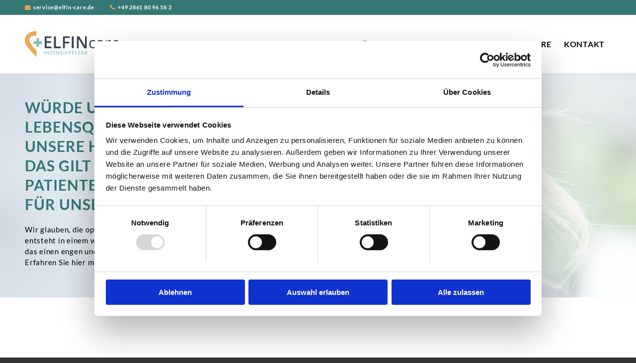

--- FILE ---
content_type: text/html; charset=UTF-8
request_url: https://elfin-care.de/ueber-elfin-care/
body_size: 59168
content:
<!DOCTYPE html>
<html lang="de" class="html_stretched responsive av-preloader-disabled  html_header_top html_logo_left html_main_nav_header html_menu_right html_large html_header_sticky html_header_shrinking_disabled html_header_topbar_active html_mobile_menu_tablet html_header_searchicon_disabled html_content_align_center html_header_unstick_top_disabled html_header_stretch_disabled html_minimal_header html_minimal_header_shadow html_av-overlay-side html_av-overlay-side-classic html_av-submenu-noclone html_entry_id_21 av-cookies-no-cookie-consent av-no-preview av-default-lightbox html_text_menu_active av-mobile-menu-switch-default">
<head>
<meta charset="UTF-8" />


<!-- mobile setting -->
<meta name="viewport" content="width=device-width, initial-scale=1">

<!-- Scripts/CSS and wp_head hook -->
<script type="text/javascript" data-cookieconsent="ignore">
	window.dataLayer = window.dataLayer || [];

	function gtag() {
		dataLayer.push(arguments);
	}

	gtag("consent", "default", {
		ad_personalization: "denied",
		ad_storage: "denied",
		ad_user_data: "denied",
		analytics_storage: "denied",
		functionality_storage: "denied",
		personalization_storage: "denied",
		security_storage: "granted",
		wait_for_update: 500,
	});
	gtag("set", "ads_data_redaction", true);
	</script>
<script type="text/javascript" data-cookieconsent="ignore">
		(function (w, d, s, l, i) {
		w[l] = w[l] || [];
		w[l].push({'gtm.start': new Date().getTime(), event: 'gtm.js'});
		var f = d.getElementsByTagName(s)[0], j = d.createElement(s), dl = l !== 'dataLayer' ? '&l=' + l : '';
		j.async = true;
		j.src = 'https://www.googletagmanager.com/gtm.js?id=' + i + dl;
		f.parentNode.insertBefore(j, f);
	})(
		window,
		document,
		'script',
		'dataLayer',
		'GTM-5N6HWJ7P'
	);
</script>
<script type="text/javascript"
		id="Cookiebot"
		src="https://consent.cookiebot.com/uc.js"
		data-implementation="wp"
		data-cbid="de0e4c81-938c-4a48-90fa-8b87af07be38"
						data-culture="DE"
				data-blockingmode="auto"
	></script>
<meta name='robots' content='index, follow, max-image-preview:large, max-snippet:-1, max-video-preview:-1' />

	<!-- This site is optimized with the Yoast SEO plugin v26.7 - https://yoast.com/wordpress/plugins/seo/ -->
	<title>Über ELFIN Care - ELFIN Care</title>
<link data-rocket-prefetch href="https://www.googletagmanager.com" rel="dns-prefetch">
<link data-rocket-prefetch href="https://consent.cookiebot.com" rel="dns-prefetch">
<link crossorigin data-rocket-preload as="font" href="https://elfin-care.de/wp-content/uploads/dynamic_avia/avia_type_fonts/lato/lato-bold.ttf" rel="preload">
<link crossorigin data-rocket-preload as="font" href="https://elfin-care.de/wp-content/uploads/dynamic_avia/avia_icon_fonts/font-awesome2/font-awesome2.woff2" rel="preload">
<style id="wpr-usedcss">img:is([sizes=auto i],[sizes^="auto," i]){contain-intrinsic-size:3000px 1500px}:root{--wp-block-synced-color:#7a00df;--wp-block-synced-color--rgb:122,0,223;--wp-bound-block-color:var(--wp-block-synced-color);--wp-editor-canvas-background:#ddd;--wp-admin-theme-color:#007cba;--wp-admin-theme-color--rgb:0,124,186;--wp-admin-theme-color-darker-10:#006ba1;--wp-admin-theme-color-darker-10--rgb:0,107,160.5;--wp-admin-theme-color-darker-20:#005a87;--wp-admin-theme-color-darker-20--rgb:0,90,135;--wp-admin-border-width-focus:2px}@media (min-resolution:192dpi){:root{--wp-admin-border-width-focus:1.5px}}:root{--wp--preset--font-size--normal:16px;--wp--preset--font-size--huge:42px}.aligncenter{clear:both}html :where(.has-border-color){border-style:solid}html :where([style*=border-top-color]){border-top-style:solid}html :where([style*=border-right-color]){border-right-style:solid}html :where([style*=border-bottom-color]){border-bottom-style:solid}html :where([style*=border-left-color]){border-left-style:solid}html :where([style*=border-width]){border-style:solid}html :where([style*=border-top-width]){border-top-style:solid}html :where([style*=border-right-width]){border-right-style:solid}html :where([style*=border-bottom-width]){border-bottom-style:solid}html :where([style*=border-left-width]){border-left-style:solid}html :where(img[class*=wp-image-]){height:auto;max-width:100%}:where(figure){margin:0 0 1em}html :where(.is-position-sticky){--wp-admin--admin-bar--position-offset:var(--wp-admin--admin-bar--height,0px)}@media screen and (max-width:600px){html :where(.is-position-sticky){--wp-admin--admin-bar--position-offset:0px}}:root{--wp--preset--aspect-ratio--square:1;--wp--preset--aspect-ratio--4-3:4/3;--wp--preset--aspect-ratio--3-4:3/4;--wp--preset--aspect-ratio--3-2:3/2;--wp--preset--aspect-ratio--2-3:2/3;--wp--preset--aspect-ratio--16-9:16/9;--wp--preset--aspect-ratio--9-16:9/16;--wp--preset--color--black:#000000;--wp--preset--color--cyan-bluish-gray:#abb8c3;--wp--preset--color--white:#ffffff;--wp--preset--color--pale-pink:#f78da7;--wp--preset--color--vivid-red:#cf2e2e;--wp--preset--color--luminous-vivid-orange:#ff6900;--wp--preset--color--luminous-vivid-amber:#fcb900;--wp--preset--color--light-green-cyan:#7bdcb5;--wp--preset--color--vivid-green-cyan:#00d084;--wp--preset--color--pale-cyan-blue:#8ed1fc;--wp--preset--color--vivid-cyan-blue:#0693e3;--wp--preset--color--vivid-purple:#9b51e0;--wp--preset--color--metallic-red:#b02b2c;--wp--preset--color--maximum-yellow-red:#edae44;--wp--preset--color--yellow-sun:#eeee22;--wp--preset--color--palm-leaf:#83a846;--wp--preset--color--aero:#7bb0e7;--wp--preset--color--old-lavender:#745f7e;--wp--preset--color--steel-teal:#5f8789;--wp--preset--color--raspberry-pink:#d65799;--wp--preset--color--medium-turquoise:#4ecac2;--wp--preset--gradient--vivid-cyan-blue-to-vivid-purple:linear-gradient(135deg,rgb(6, 147, 227) 0%,rgb(155, 81, 224) 100%);--wp--preset--gradient--light-green-cyan-to-vivid-green-cyan:linear-gradient(135deg,rgb(122, 220, 180) 0%,rgb(0, 208, 130) 100%);--wp--preset--gradient--luminous-vivid-amber-to-luminous-vivid-orange:linear-gradient(135deg,rgb(252, 185, 0) 0%,rgb(255, 105, 0) 100%);--wp--preset--gradient--luminous-vivid-orange-to-vivid-red:linear-gradient(135deg,rgb(255, 105, 0) 0%,rgb(207, 46, 46) 100%);--wp--preset--gradient--very-light-gray-to-cyan-bluish-gray:linear-gradient(135deg,rgb(238, 238, 238) 0%,rgb(169, 184, 195) 100%);--wp--preset--gradient--cool-to-warm-spectrum:linear-gradient(135deg,rgb(74, 234, 220) 0%,rgb(151, 120, 209) 20%,rgb(207, 42, 186) 40%,rgb(238, 44, 130) 60%,rgb(251, 105, 98) 80%,rgb(254, 248, 76) 100%);--wp--preset--gradient--blush-light-purple:linear-gradient(135deg,rgb(255, 206, 236) 0%,rgb(152, 150, 240) 100%);--wp--preset--gradient--blush-bordeaux:linear-gradient(135deg,rgb(254, 205, 165) 0%,rgb(254, 45, 45) 50%,rgb(107, 0, 62) 100%);--wp--preset--gradient--luminous-dusk:linear-gradient(135deg,rgb(255, 203, 112) 0%,rgb(199, 81, 192) 50%,rgb(65, 88, 208) 100%);--wp--preset--gradient--pale-ocean:linear-gradient(135deg,rgb(255, 245, 203) 0%,rgb(182, 227, 212) 50%,rgb(51, 167, 181) 100%);--wp--preset--gradient--electric-grass:linear-gradient(135deg,rgb(202, 248, 128) 0%,rgb(113, 206, 126) 100%);--wp--preset--gradient--midnight:linear-gradient(135deg,rgb(2, 3, 129) 0%,rgb(40, 116, 252) 100%);--wp--preset--font-size--small:1rem;--wp--preset--font-size--medium:1.125rem;--wp--preset--font-size--large:1.75rem;--wp--preset--font-size--x-large:clamp(1.75rem, 3vw, 2.25rem);--wp--preset--spacing--20:0.44rem;--wp--preset--spacing--30:0.67rem;--wp--preset--spacing--40:1rem;--wp--preset--spacing--50:1.5rem;--wp--preset--spacing--60:2.25rem;--wp--preset--spacing--70:3.38rem;--wp--preset--spacing--80:5.06rem;--wp--preset--shadow--natural:6px 6px 9px rgba(0, 0, 0, .2);--wp--preset--shadow--deep:12px 12px 50px rgba(0, 0, 0, .4);--wp--preset--shadow--sharp:6px 6px 0px rgba(0, 0, 0, .2);--wp--preset--shadow--outlined:6px 6px 0px -3px rgb(255, 255, 255),6px 6px rgb(0, 0, 0);--wp--preset--shadow--crisp:6px 6px 0px rgb(0, 0, 0)}:root{--wp--style--global--content-size:800px;--wp--style--global--wide-size:1130px}:where(body){margin:0}:where(.is-layout-flex){gap:.5em}:where(.is-layout-grid){gap:.5em}body{padding-top:0;padding-right:0;padding-bottom:0;padding-left:0}a:where(:not(.wp-element-button)){text-decoration:underline}:root :where(.wp-element-button,.wp-block-button__link){background-color:#32373c;border-width:0;color:#fff;font-family:inherit;font-size:inherit;font-style:inherit;font-weight:inherit;letter-spacing:inherit;line-height:inherit;padding-top:calc(.667em + 2px);padding-right:calc(1.333em + 2px);padding-bottom:calc(.667em + 2px);padding-left:calc(1.333em + 2px);text-decoration:none;text-transform:inherit}html{-webkit-text-size-adjust:100%;-webkit-font-smoothing:antialiased;-moz-osx-font-smoothing:grayscale;text-rendering:optimizeLegibility}body{letter-spacing:.05em}.single_toggle{margin-bottom:15px}.toggler{border:0!important;font-size:15px!important;color:#f8a243!important;padding:15px 45px 15px 15px!important;font-weight:700!important}.responsive #scroll-top-link{display:block!important}.border-box:not(.avia-builder-el-last){margin-bottom:40px!important}.border-box .av-special-heading{margin-top:0}.border-box>.avia-image-container.av-styling-circle:first-child{background-color:#fff;border-radius:50%;position:absolute;top:-35px;right:calc(7.5vw - 10px)}@media screen and (min-width:768px){.single_toggle{margin-bottom:30px}.toggler{font-size:20px!important;padding:25px 60px 25px 30px!important}.border-box>.avia-image-container.av-styling-circle:first-child{right:40px;top:-40px}}@media screen and (min-width:990px){.single_toggle{margin-bottom:50px}.toggler{font-size:25px!important;padding:30px 90px 30px 40px!important}.border-box>.avia-image-container.av-styling-circle:first-child{top:-45px}}.border-box>.avia-image-container.av-styling-circle:first-child img{width:75px;height:75px;border:10px solid #fff;box-sizing:content-box;min-width:auto}@media screen and (min-width:768px){.border-box>.avia-image-container.av-styling-circle:first-child img{width:85px;height:85px}}@media screen and (min-width:990px){.border-box>.avia-image-container.av-styling-circle:first-child img{width:100px;height:100px}}@media screen and (min-width:1024px){.border-box>.avia-image-container.av-styling-circle:first-child{top:-60px}.border-box>.avia-image-container.av-styling-circle:first-child img{width:125px;height:125px;border-width:15px}}.border-box-grid-container{border:3px solid #fff}.border-box-grid-container:after,.border-box-grid-container:before{content:"";display:table}.border-box-grid-container:after{clear:both}@media screen and (max-width:1023px){.border-box-grid{margin-bottom:0!important}.border-box-grid-container{padding-bottom:7.5vw}}input[type=button],input[type=submit]{box-shadow:10px 10px 20px rgba(0,0,0,.1);-webkit-hyphens:auto;hyphens:auto}.avia-popup .av-special-heading-tag{font-weight:700}#footer{padding-top:20px!important;padding-bottom:20px;border-top-width:2px}#footer .flex_column{margin-bottom:0!important}#footer .widget{margin-top:0;margin-bottom:0}@media screen and (min-width:990px){#footer{padding-bottom:50px}#footer>.container{display:flex;justify-content:space-between}#footer>.container::after{display:none}#footer .flex_column{margin-left:0;float:none;width:auto}#footer #menu-footer-menu{display:flex}}#footer #menu-footer-menu::before{content:"";display:block;width:85px;height:29px;background-image:var(--wpr-bg-68f7b3dc-cc7d-4b3a-bfe9-76fd3cee32e1);background-position:50% 50%;background-repeat:no-repeat;background-size:contain;position:relative;left:50%;transform:translateX(-50%);margin-top:5px;margin-bottom:15px;flex-shrink:0}#footer .textwidget p{margin-top:5px;margin-bottom:0}input[type=email],input[type=input],input[type=number],input[type=text],input[type=url],select,textarea{border-radius:0!important;font-weight:500!important;font-family:lato,Helvetica,Arial,sans-serif!important}#top div .av-light-form input[type=email],#top div .av-light-form input[type=input],#top div .av-light-form input[type=number],#top div .av-light-form input[type=text],#top div .av-light-form input[type=url],#top div .av-light-form select,#top div .av-light-form textarea{background-color:rgba(217,217,217,.15)!important;border-width:3px!important}.av-custom-form-color.av-light-form select option{color:#000!important}input[type=button],input[type=submit]{border-radius:6px!important;border:0!important;background-color:#f8a243!important;padding-left:35px!important;padding-right:35px!important;padding-top:18px!important;padding-bottom:18px!important;font-family:static,Helvetica,Arial,sans-serif!important;font-size:16px!important;font-weight:700!important;text-transform:uppercase!important;color:#fff!important}@media screen and (max-width:767px){.avia-popup .av-special-heading-tag{font-size:15px}#footer *{text-align:center!important}input[type=button],input[type=submit]{width:100%}}input[type=button]:hover,input[type=submit]:hover{opacity:.9}.form_element:last-child{text-align:right}::-moz-placeholder{opacity:1!important}::placeholder{opacity:1!important}#top div .av-light-form ::-moz-placeholder{color:#fff!important}#top div .av-light-form ::placeholder{color:#fff!important}.av-subheading{line-height:1.5}#top #wrap_all .all_colors h3{font-size:20px}.av-special-heading:not(.modern-quote):not(.classic-quote):not(.modern-centered){width:auto;display:inline-block;position:relative;padding-bottom:15px!important;margin-bottom:0!important}.av-special-heading:not(.modern-quote):not(.classic-quote):not(.modern-centered) .av-special-heading-tag{font-size:22px!important}.av-special-heading.modern-centered .av-subheading{margin-left:auto;margin-right:auto}@media screen and (max-width:1139px){.flex_column .av-special-heading-tag{-webkit-hyphens:auto;hyphens:auto}}.av-special-heading:not(.modern-quote):not(.classic-quote) h3{text-transform:uppercase!important;font-size:22px!important}@media screen and (min-width:480px){#top #wrap_all .all_colors h3{font-size:22px}.av-special-heading:not(.modern-quote):not(.classic-quote):not(.modern-centered) .av-special-heading-tag{font-size:25px!important}.av-special-heading:not(.modern-quote):not(.classic-quote) h3{font-size:25px!important}}@media screen and (min-width:ml){#top #wrap_all .all_colors h3{font-size:22px}.av-special-heading:not(.modern-quote):not(.classic-quote):not(.modern-centered) .av-special-heading-tag{font-size:25px!important}.av-special-heading:not(.modern-quote):not(.classic-quote) h3{font-size:25px!important}}.hero-area{position:relative!important}.hero-area::after{content:"";display:block;width:100%;background-image:var(--wpr-bg-24964846-6559-4af2-a988-adf55282523d);background-repeat:no-repeat;background-position:100% 100%;background-size:200px 212px;position:absolute;top:0;right:0;bottom:0;left:0;z-index:0;pointer-events:none;opacity:.5}@media screen and (min-width:768px)and (max-width:989px){.hero-area .flex_column{width:100%!important}}a[href*="mailto:"]::before,a[href*="tel:"]::before{font-family:font-awesome2;display:inline-block;margin-right:.25em;color:#f8a243!important}a[href*="mailto:"]::before{content:""}a[href*="tel:"]::before{content:""}.iconbox-container{transition:all .25s ease-in-out;cursor:pointer}.iconbox-container.active,.iconbox-container:hover{background-color:#fff}.iconbox-container.active{pointer-events:none}.av-image-caption-overlay-center p{font-size:20px!important;font-weight:700!important}#main>:not(#footer) a:not(.avia-button){text-decoration:none!important}#avia-menu>li a{padding-left:1vw;padding-right:1vw;font-size:15px!important}#avia-menu>li.current-menu-item>a>.avia-menu-text{position:relative}#avia-menu>li.current-menu-item>a>.avia-menu-text::after{content:"";display:block;width:100%;height:3px;background-color:#f8a243;position:absolute;left:0;right:0;bottom:-6px}#av-burger-menu-ul .current-menu-item>a>.avia-menu-text{color:#f8a243}#header_meta .phone-info a{display:block;margin-bottom:5px}@media screen and (min-width:768px){#footer #menu-footer-menu::before{position:static;transform:none;margin-bottom:10px}#footer .textwidget p{margin-top:4px}#footer .textwidget{text-align:right}#top #wrap_all .all_colors h3{font-size:25px}.av-special-heading:not(.modern-quote):not(.classic-quote):not(.modern-centered) .av-special-heading-tag{font-size:30px!important}.av-special-heading:not(.modern-quote):not(.classic-quote) h3{font-size:30px!important}.av-image-caption-overlay-center p{font-size:22px!important}#header_meta .phone-info a{margin-right:30px;display:inline-block;margin-bottom:0}}#header_meta .phone-info a::before{margin-right:5px}.avia-team-member{text-align:center}@media screen and (max-width:989px){.avia-section-huge .content,.avia-section-huge .sidebar{padding-top:60px;padding-bottom:60px}.hero-area .av-section-color-overlay{opacity:.8!important}.avia-team-member{margin-top:0}.avia-team-member.team-member--left .team-member-description{padding-bottom:30px}}.avia-team-member.team-member--left{display:flex;flex-direction:column}@media screen and (min-width:1024px){#avia-menu>li a{font-size:16px!important}.avia-team-member.team-member--left{text-align:left;padding-left:270px;padding-top:25px}}@media screen and (min-width:990px)and (max-width:1139px){.avia-team-member.team-member--left{text-align:left;padding-left:230px;padding-top:10px}}.avia-team-member.team-member--left .team-member-description br{display:none}.avia-team-member.team-member--left .team-member-description a{display:block}.avia-team-member.team-member--left .team-member-description p{line-height:1.65!important}@media screen and (min-width:990px){#footer #menu-footer-menu::before{margin-top:0;margin-bottom:0;margin-right:30px}#footer #menu-footer-menu li:not(:last-child) a::after{content:"|";margin-left:10px;margin-right:10px}.av-subheading{max-width:80%}.av_one_half .av-subheading{max-width:none}.av-special-heading:not(.modern-quote):not(.classic-quote):not(.modern-centered){padding-bottom:20px!important;margin-bottom:5px!important}.hero-area::after{background-size:250px 265px;z-index:1}.avia-team-member{position:relative}.avia-team-member.team-member--left .team-img-container{position:absolute;left:0;top:-10px}.avia-team-member.team-member--left .team-member-description{min-height:175px}.avia-team-member.team-member--big{text-align:left;padding-left:195px;padding-top:0}}.avia-team-member.team-member--big .team-img-container{top:20px}.avia-team-member.team-member--big .team-img-container img{width:165px!important;height:165px!important;margin-top:0}@media screen and (min-width:990px)and (max-width:1023px){.avia-team-member.team-member--big{padding-left:178px;padding-top:0}.avia-team-member.team-member--big .team-img-container img{width:148px!important;height:148px!important}}.avia-team-member .team-img-container img{margin-top:30px;margin-bottom:15px}@media screen and (min-width:1024px){.avia-team-member .team-img-container img{margin-top:0;width:242px!important}}@media screen and (min-width:990px)and (max-width:1139px){.avia-team-member .team-img-container img{margin-top:0;max-width:200px!important}}.avia-team-member .team-member-job-title{opacity:1!important}.avia-team-member .team-member-description{-webkit-hyphens:auto;hyphens:auto}.text .avia_textblock>:last-child{margin-bottom:0}.text ul{margin-top:.85em}@media screen and (max-width:989px){.text ul li{-webkit-hyphens:auto;hyphens:auto}}.has-outer-border>.container>.content{border:3px solid #000!important;padding-left:7.5vw!important;padding-right:7.5vw!important;padding-bottom:calc(7.5vw - 20px)!important;margin-top:60px!important;margin-bottom:60px!important;box-sizing:border-box!important}@media screen and (min-width:768px){.has-outer-border>.container>.content{padding-left:3%!important;padding-right:3%!important;padding-bottom:3%!important}}@media screen and (min-width:990px){.has-outer-border>.container>.content{margin-bottom:130px!important}}@media screen and (min-width:1140px){#footer #menu-footer-menu::before{margin-right:40px}.has-outer-border>.container>.content{padding-left:60px!important;padding-right:60px!important;padding-bottom:60px!important}}.has-outer-border>.container>.content .entry-content-wrapper>.av-special-heading>.av-special-heading-tag{transform:translateY(-50%);background-color:#fff;display:inline-block;padding-left:1em;padding-right:1em}.hidden{display:none!important}html{min-width:910px}html.responsive{min-width:0}.boxed#top{margin:0 auto;overflow:visible}.container{position:relative;width:100%;margin:0 auto;padding:0 50px;clear:both}.inner-container{position:relative;height:100%;width:100%}.container_wrap{clear:both;position:relative;border-top-style:solid;border-top-width:1px}.units{float:left;display:inline;margin-left:50px;position:relative;z-index:1;min-height:1px}.row{position:relative;margin-bottom:20px;clear:both}#wrap_all{width:100%;position:static;z-index:2;overflow:hidden}.boxed #wrap_all{overflow:visible}body .units.alpha,body div .first{margin-left:0;clear:left}body .units.alpha{width:100%}.container .av-content-full.units{width:100%}.boxed#top{width:1010px}.container{max-width:1010px}@media only screen and (min-width:768px) and (max-width:989px){.responsive #top{overflow-x:hidden}.responsive .boxed#top{width:782px}.responsive .container{max-width:782px}.responsive.html_mobile_menu_tablet .boxed #wrap_all{overflow:hidden}}@media only screen and (max-width:989px){.responsive #top #wrap_all .flex_column.av-break-at-tablet{margin:0;margin-bottom:20px;width:100%;display:block}.responsive #top #wrap_all .av-break-at-tablet-flextable,.responsive .av-layout-grid-container.av-break-at-tablet{display:block}}@media only screen and (max-width:767px){.responsive .boxed #wrap_all{overflow:hidden}.responsive #top{overflow-x:hidden}.responsive .boxed#top{width:100%;max-width:100%}.responsive #top .flex_column_table_cell{display:block}.responsive #top .flex_column_table{display:block}.responsive #top #wrap_all .container{width:85%;max-width:85%;margin:0 auto;padding-left:0;padding-right:0;float:none}.responsive .units{margin:0}.responsive #top #wrap_all .flex_column{margin:0;margin-bottom:20px;width:100%}.responsive #top #wrap_all .flex_column:empty{margin:0}}.container:after{content:"\0020";display:block;height:0;clear:both;visibility:hidden}.clearfix:after,.clearfix:before,.flex_column:after,.flex_column:before,.widget:after,.widget:before{content:'\0020';display:block;overflow:hidden;visibility:hidden;width:0;height:0}.clearfix:after,.flex_column:after{clear:both}.clearfix,.row{zoom:1}body div .first{margin-left:0}div .flex_column{z-index:1;float:left;position:relative;min-height:1px;width:100%}div .av_one_third{margin-left:6%;width:29.333333333333332%}div .av_two_fifth{margin-left:6%;width:36.4%}div .av_one_half{margin-left:6%;width:47%}#top .flex_column_table{display:table;table-layout:fixed;width:100%;float:left}#top .flex_column_table.av-equal-height-column-flextable:not(:first-child){margin-top:50px}#top .flex_column_table_cell{float:none;display:table-cell}#top .av-flex-placeholder{display:table-cell;width:6%}.av-align-top{vertical-align:top}a,abbr,body,center,code,div,embed,fieldset,figcaption,figure,footer,form,h1,h2,h3,header,html,iframe,img,label,legend,li,menu,nav,object,p,s,section,span,strong,table,tbody,tr,ul,video{margin:0;padding:0;border:0;font-size:100%;font:inherit;vertical-align:baseline}body figure{margin:0}figcaption,figure,footer,header,menu,nav,section{display:block}body{line-height:1em}ul{list-style:none}table{border-collapse:collapse;border-spacing:0}*{box-sizing:border-box}.responsive body,html.responsive{overflow-x:hidden}body{font:13px/1.65em HelveticaNeue,"Helvetica Neue",Helvetica,Arial,sans-serif;color:#444;text-size-adjust:100%;-webkit-text-size-adjust:100%}h1,h2,h3{font-weight:600}#top h1 a,#top h2 a,#top h3 a{font-weight:inherit;text-decoration:none;color:inherit}#top h1 strong,#top h2 strong,#top h3 strong{color:inherit}h1{font-size:34px;line-height:1.1em;margin-bottom:14px}h2{font-size:28px;line-height:1.1em;margin-bottom:10px}h3{font-size:20px;line-height:1.1em;margin-bottom:8px}.flex_column h1 a:hover,.flex_column h2 a:hover,.flex_column h3 a:hover{text-decoration:underline}p+h1,p+h2,p+h3{margin-top:1.5em}p{margin:.85em 0}p img{margin:0}strong{font-weight:700}a{text-decoration:none;outline:0;max-width:100%}#top a:where(:not(.wp-element-button)){text-decoration:none}a:focus,a:hover,a:visited{outline:0;text-decoration:underline}p a,p a:visited{line-height:inherit}#top .avia_hidden_link_text{display:none}ul{margin-bottom:20px}ul{list-style:none;margin-left:7px}.entry-content-wrapper ul{list-style:disc}ul ul{margin:4px 0 5px 30px}ul ul li{margin-bottom:6px}.entry-content-wrapper li{margin-left:1em;padding:3px 0}.entry-content-wrapper div li{text-indent:0}a img,img{border:none;padding:0;margin:0;display:inline-block;max-width:100%;height:auto}#submit,.button,input[type=submit]{padding:9px 22px;cursor:pointer;border:none;-webkit-appearance:none;border-radius:0}[data-av_icon]:before{-webkit-font-smoothing:antialiased;-moz-osx-font-smoothing:grayscale;font-weight:400;content:attr(data-av_icon);speak:never}#top form{margin-bottom:20px}#top fieldset{margin-bottom:20px}#top input[type=email],#top input[type=input],#top input[type=number],#top input[type=text],#top input[type=url],#top select,#top textarea{-webkit-appearance:none;border:1px solid #e1e1e1;padding:8px 6px;outline:0;font:1em HelveticaNeue,"Helvetica Neue",Helvetica,Arial,sans-serif;color:#777;margin:0;width:100%;display:block;margin-bottom:20px;background:#fff;border-radius:0}#top input[type=email]:focus,#top input[type=number]:focus,#top input[type=text]:focus,#top input[type=url]:focus,#top textarea:focus{box-shadow:0 0 2px 0 rgba(0,0,0,.2);color:#555}#top textarea{min-height:60px;line-height:1.5em}#top label{font-weight:700;font-size:.92em}#top legend{display:block;font-weight:400;font-size:1.2em}#top select{width:100%}#top input[type=checkbox]{display:inline}#top label span,#top legend span{font-weight:400;font-size:13px;color:#444}#top textarea{width:100%}#top #wrap_all .valid .select,#top #wrap_all .valid .text_area,#top #wrap_all .valid .text_input{border:1px solid #9aa600}#top #wrap_all .error .select,#top #wrap_all .error .text_area,#top #wrap_all .error .text_input{border:1px solid #df653e}#top #wrap_all .ajax_alert .select,#top #wrap_all .ajax_alert .text_area,#top #wrap_all .ajax_alert .text_input{border:1px solid #ffb628}#top #wrap_all .valid .input_checkbox_label{color:#9aa600}#top #wrap_all .error .input_checkbox_label{color:#df653e}table{width:100%;padding:0;margin:0 0 20px;font-size:13px}code{font-family:Monaco,"Andale Mono","Courier New",Courier,monospace}embed,iframe,object{max-width:100%}.hidden{position:absolute;top:0;visibility:hidden}.image-overlay{position:absolute;background:#fff;z-index:300;height:100%;width:100%;opacity:0}.avia_transform a .image-overlay{transition:opacity .4s ease-in-out}.avia_transform a:hover .image-overlay{opacity:.7!important}.entry-content-wrapper a:hover .alignleft,body .alignleft{float:left;margin:4px 10px 0 0;display:block;position:relative}.entry-content-wrapper a:hover .alignright,body .alignright{float:right;margin:4px 0 0 10px;display:block;position:relative}.entry-content-wrapper a:hover .aligncenter,body .aligncenter{clear:both;display:block;margin:10px auto;padding:10px 0;position:relative}.alignleft img,.alignright img{display:block}#top .gallery a,#top .gallery a img{border:none;max-width:100%;display:block;position:relative}.avia_textblock .gallery p{display:none}.wp-caption-text{display:block;font-size:11px;font-style:italic;margin:0 auto;padding:3px 10px 5px;text-align:center;font-family:Georgia,"Times New Roman";float:none}@media print{a,p,strong{color:#000!important}a{text-decoration:underline}.container{width:100%}#top{overflow-x:hidden}.boxed#top{width:100%}.container{width:100%;margin:0 auto}.units{margin:0}#top .flex_column{margin:0;margin-bottom:20px;width:100%}.avia-section-large .content,.avia-section-large .sidebar{padding-top:2%;padding-bottom:2%}#top .flex_column.av_one_half{width:48%}#top .flex_column.av_one_half.first{padding-right:2%}.html_header_top.html_header_sticky #header{position:relative;top:0}#header_main{border-bottom:0}#footer,#scroll-top-link,#top #main .sidebar,.image-overlay,nav{display:none}.content{border:0}.boxed .container{margin:0}.avia-layerslider{display:none}#top .tab_titles{display:none}#top .tab_content{display:block;visibility:visible;z-index:3;position:relative;overflow:auto;border-style:solid;border-width:1px;border-radius:2px;left:0;width:auto;background-color:#fcfcfc;color:#666}#top .toggle_wrap{visibility:visible;display:block;position:static}.grid-sort-container{width:60%;margin:0 auto}#top .isotope-item{position:initial!important;top:0!important;left:0!important;transform:translate3d(0,0,0)!important}body div .avia-testimonial{display:block;float:left}.avia_transform .avia-gallery-thumb img{opacity:1}}#header{position:relative;z-index:501;width:100%;background:0 0}#header_main .container,.main_menu ul:first-child>li a{height:88px;line-height:88px}.html_header_top.html_header_sticky #main{padding-top:88px}.html_header_top.html_header_sticky #header{position:fixed}.html_header_top.html_header_sticky.html_large #main{padding-top:116px}.html_header_top.html_header_sticky.html_large #header_main .container,.html_header_top.html_header_sticky.html_large.html_main_nav_header .main_menu ul:first-child>li a{height:116px;line-height:116px}#header_main_alternate{z-index:2}#header #header_main_alternate .container{max-height:none;height:auto}#header_main_alternate .main_menu .menu li ul ul{left:207px}#header_main_alternate .avia_mega_div{right:auto;left:0}.html_header_top.html_logo_center .main_menu{text-align:center}.html_header_top.html_logo_center #header_main_alternate .main_menu ul:first-child{display:inline-block;width:auto;position:static}.html_header_top.html_logo_center .logo{left:50%;transform:translate(-50%,0)}.html_header_top.html_header_topbar_active.html_header_sticky #top #main{padding-top:119px}.html_header_top.html_header_topbar_active.html_header_sticky.html_large #top #main{padding-top:147px}.av_phone_active_left .phone-info{float:left}.phone-info{float:left;font-weight:700;line-height:20px;font-size:11px;padding:5px 0}.phone-info div{display:inline-block;line-height:1em}#top nav .social_bookmarks{position:relative;top:50%;margin-top:-16px;right:0;overflow:hidden;clear:none;float:left}.avia-menu.av_menu_icon_beside{padding-right:25px;margin-right:25px;border-right-width:1px;border-right-style:solid;transition:border-color .2s ease-in-out}#header_meta{border-top:none;z-index:10;min-height:30px;border-bottom-style:solid;border-bottom-width:1px;margin-bottom:-1px}#header_meta .container{min-height:30px}#header_main{border-bottom-width:1px;border-bottom-style:solid;z-index:1}.header_bg{position:absolute;top:0;left:0;width:100%;height:100%;opacity:.95;z-index:0;transition:all .4s ease-in-out;-webkit-perspective:1000px;-webkit-backface-visibility:hidden}.av_minimal_header .header_bg{opacity:1}.av_minimal_header #header_main,.av_minimal_header #header_meta{border:none}.av_minimal_header .avia-menu-fx{display:none}#top #header.av_minimal_header .main_menu .avia_mega_div>.sub-menu,#top #header.av_minimal_header .main_menu ul:first-child>li>ul{border-top:none}.av_minimal_header #header_main .container,.av_minimal_header .main_menu ul:first-child>li a{height:90px;line-height:90px}.html_header_top.html_header_sticky.html_large .av_minimal_header #header_main .container,.html_header_top.html_header_sticky.html_large.html_main_nav_header .av_minimal_header .main_menu ul:first-child>li a{height:118px;line-height:118px}#top .av_minimal_header #s{border:none;padding:12px 47px 12px 5px}.av_minimal_header_shadow{box-shadow:0 0 2px 1px rgba(0,0,0,.1)}.av_minimal_header_shadow.av_header_transparency{box-shadow:0 0 0 0 transparent}.av_minimal_header #header_main_alternate{border:none}#top .av_header_transparency .main_menu ul:first-child>li>a:focus,#top .av_header_transparency .main_menu ul:first-child>li>a:hover{opacity:.8;transition:opacity .4s ease-in-out}#top .av_header_transparency #header_main,#top .av_header_transparency .avia-menu.av_menu_icon_beside{border-color:transparent}#top .av_header_transparency .header_bg{background-color:transparent;opacity:0}#top .av_header_transparency .phone-info,#top .av_header_transparency .social_bookmarks li a{color:inherit}#top #header.av_header_transparency .avia_mega_div{margin-top:1px;padding-top:1px}#top .av_header_transparency .avia-menu-fx{bottom:22%;width:70%;left:15%}#top .av_header_transparency #header_meta li{border-color:rgba(255,255,255,.25);color:inherit}#top .av_header_transparency #header_meta{background:0 0;box-shadow:none;border-bottom:1px solid rgba(255,255,255,.25)}.html_header_searchicon_disabled #top .av_header_border_disabled.av_bottom_nav_disabled .main_menu .menu>li:last-child>a .avia-menu-fx{padding-right:13px;box-sizing:content-box}.html_header_sidebar #top #header{width:300px;position:absolute;min-height:100%;border-bottom:none}.html_header_sidebar #top #header_main{border-top:none}.html_header_sidebar #header .container{width:100%;height:auto;line-height:1.3em;padding:0;float:none;max-width:100%}.html_header_sidebar .header_bg{opacity:1}.html_header_sidebar .logo{position:relative;clear:both;padding:40px;border-bottom-style:solid;border-bottom-width:1px;height:auto;max-height:none;width:100%}.html_header_sidebar .logo img,.html_header_sidebar .logo svg{width:100%;max-height:none;padding:0;height:auto}.html_header_sidebar .main_menu{position:relative;clear:both;z-index:200}.html_header_sidebar #header .av-main-nav,.html_header_sidebar #header .av-main-nav-wrap{width:100%}.html_header_sidebar #header .av-main-nav{padding:20px 0}.html_header_sidebar #header .av-main-nav>li{float:none;display:block;margin:0 13%}.html_header_sidebar #header .av-main-nav>li>a{line-height:1.3em;height:auto;padding:15px 3px;border-bottom-style:solid;border-bottom-width:1px;margin:0 auto}.html_header_sidebar #header .av-main-nav>li>a .avia-menu-text{font-size:inherit;font-weight:400;display:block}.html_header_sidebar #header .av-main-nav>li:last-child>a{border:none}.html_header_sidebar #header .av-main-nav>li:nth-last-child(2)>a{border:none}.html_header_sidebar #header .avia-menu-fx{display:none}.html_header_sidebar .av-main-nav ul{border-top-width:1px}.html_header_sidebar #top .av-main-nav ul a{padding:12px 15px}.html_header_sidebar #main>.avia-builder-el-0{border-top:none}.html_header_sidebar #top #header .avia_mega_div>.sub-menu{border-width:1px;border-style:solid}.html_header_sidebar .container_wrap{width:100%}.html_header_sidebar #top #header .social_bookmarks{position:relative;top:0;margin:0;border-top-style:solid;border-top-width:1px;clear:both;display:table;width:100%;table-layout:fixed}.html_header_sidebar #top #header .social_bookmarks li{float:none;display:table-cell;text-align:center}.html_header_sidebar #top #header .social_bookmarks li a{width:100%;border-radius:0;border-left-style:solid;border-left-width:1px;padding:10px 0}.av-hamburger{padding:0;display:inline-block;cursor:pointer;font:inherit;color:inherit;text-transform:none;background-color:transparent;border:0;margin:0;overflow:visible}.av-hamburger-box{width:35px;height:24px;display:inline-block;position:relative}.av-hamburger-inner{display:block;top:50%;margin-top:-2px}.av-hamburger-inner,.av-hamburger-inner::after,.av-hamburger-inner::before{width:40px;height:3px;background-color:#000;border-radius:3px;position:absolute;transition:transform .15s ease}.av-hamburger-inner::after,.av-hamburger-inner::before{content:"";display:block}.av-hamburger-inner::before{top:-10px}.av-hamburger-inner::after{bottom:-10px}.av-hamburger--spin .av-hamburger-inner{transition-duration:.3s;transition-timing-function:cubic-bezier(0.55,0.055,0.675,0.19)}.av-hamburger--spin .av-hamburger-inner::before{transition:top .1s .34s ease-in,opacity .1s ease-in,background-color .15s ease}.av-hamburger--spin .av-hamburger-inner::after{transition:bottom .1s .34s ease-in,transform .3s cubic-bezier(.55,.055,.675,.19),background-color .15s ease}.av-hamburger--spin.is-active .av-hamburger-inner{transform:rotate(225deg);transition-delay:0.14s;transition-timing-function:cubic-bezier(0.215,0.61,0.355,1)}.av-hamburger--spin.is-active .av-hamburger-inner::before{top:0;opacity:0;transition:top .1s ease-out,opacity .1s .14s ease-out,background-color .15s ease}.av-hamburger--spin.is-active .av-hamburger-inner::after{bottom:0;transform:rotate(-90deg);transition:bottom .1s ease-out,transform .3s .14s cubic-bezier(.215,.61,.355,1),background-color .15s ease}.av-burger-menu-main{display:none;transition:padding .3s ease-out}.js_active.html_burger_menu #avia-menu>li{display:none}.js_active.html_burger_menu #avia-menu .av-burger-menu-main{display:block}.av-burger-menu-main{cursor:pointer}.av-burger-menu-main a{padding-left:10px}.av-hamburger strong{display:none}.av-hamburger-box{height:8px}.av-hamburger-inner,.av-hamburger-inner::after,.av-hamburger-inner::before{width:100%}.html_header_sidebar #top div .av-burger-menu-main{display:none}.av-burger-overlay{position:fixed;width:100%;height:100%;top:0;left:0;right:0;z-index:100;display:none;overflow:hidden;opacity:0}.av-burger-overlay-bg,.av-burger-overlay-inner{position:absolute;top:0;left:0;height:100%;width:100%;min-height:700px;display:table;vertical-align:middle;text-align:center;z-index:5}.av-burger-overlay-bg{z-index:3;opacity:.9;background:#000;display:block;position:fixed}.av-burger-overlay-scroll{overflow:auto;position:absolute;height:100%;width:100%;z-index:10;-webkit-overflow-scrolling:touch}#av-burger-menu-ul li a{position:relative;display:block;transition:none}#av-burger-menu-ul li ul{background:0 0}html.av-burger-overlay-active #header_meta,html.av-burger-overlay-active #top .social_bookmarks{z-index:1}.av-burger-overlay-active #top .av-hamburger-inner,.av-burger-overlay-active #top .av-hamburger-inner::after,.av-burger-overlay-active #top .av-hamburger-inner::before{background-color:#fff}.av-burger-overlay-active #top #header .av-main-nav>li>a{background:0 0}.av-burger-overlay-active #scroll-top-link{z-index:150}#top #av-burger-menu-ul{display:table-cell;height:100%;width:100%;vertical-align:middle;padding:125px 0}@media only screen and (orientation:landscape) and (max-width:989px){#top #av-burger-menu-ul{vertical-align:top}}.html_header_top.html_logo_center.av-burger-overlay-active .menu-item-avia-special{z-index:150}#top #wrap_all #av-burger-menu-ul>li{opacity:0;position:relative;top:18px;transition:opacity .3s ease-out,top .3s ease-out,left .3s ease-out;transform:translate3d(0,0,0)}.avia_desktop.avia-safari #top #wrap_all #av-burger-menu-ul>li{transform:none}#top #wrap_all #header #av-burger-menu-ul>li.av-active-burger-items{opacity:1;top:0;left:0}#av-burger-menu-ul .avia-menu-fx{display:none}#top .av-small-burger-icon{transform:scale(.6);transform-origin:right}#top #wrap_all #header .av-small-burger-icon a{padding:0}.html_av-overlay-side .av-burger-overlay-bg{opacity:.3;cursor:pointer}.html_av-overlay-side #top .av-burger-overlay li{margin:0}.html_av-overlay-side #top #wrap_all .av-burger-overlay li a{line-height:1.3em;height:auto;padding:15px 50px;display:block;text-align:left;text-decoration:none}.html_av-overlay-side #top .av-burger-overlay li a:hover{text-decoration:none}.html_av-overlay-side #top #wrap_all #av-burger-menu-ul>li{top:0;left:18px}.html_av-overlay-side #top #wrap_all .av-burger-overlay li li a{padding-left:70px}.html_av-overlay-side #top #wrap_all .av-burger-overlay li li li a{padding-left:90px}.html_av-overlay-side #top #wrap_all .av-burger-overlay li li li li a{padding-left:110px}.html_av-overlay-side #top #wrap_all .av-burger-overlay li li li li li a{padding-left:130px}.html_av-overlay-side .av-burger-overlay-scroll{width:350px;right:0;max-width:100%;transform:translateX(350px);transition:all .5s cubic-bezier(.75,0,.25,1)}.html_av-overlay-side.av-burger-overlay-active-delayed .av-burger-overlay-scroll{transform:translateX(0)}.html_av-overlay-side #top #wrap_all #av-burger-menu-ul>li{opacity:1;top:0;left:0}.html_av-overlay-side-classic #top .av-burger-overlay{font-size:1em}.html_av-overlay-side-classic #av-burger-menu-ul{vertical-align:top}.html_av-overlay-side-classic #top .av-burger-overlay li a{border-bottom-style:solid;border-bottom-width:1px}.html_av-overlay-side-classic #top .av-burger-overlay li li .avia-bullet{height:1px;display:block;position:absolute;margin-top:0;opacity:.3;border:none!important;width:7px;left:50px;top:50%}.html_av-overlay-side-classic #top .av-burger-overlay li li li .avia-bullet{left:70px}.html_av-overlay-side-classic #top .av-burger-overlay li li li li .avia-bullet{left:90px}.html_av-overlay-side-classic #top .av-burger-overlay li li li li li .avia-bullet{left:110px}.html_av-overlay-side-classic #top .av-burger-overlay li li li li li li .avia-bullet{left:130px}.html_av-submenu-hidden #av-burger-menu-ul li ul{display:none}.html_av-submenu-hidden .av-submenu-indicator{display:inline-block;padding:0 10px;font-size:11px;opacity:.5;vertical-align:top;float:right;transition:all .2s ease-out;position:absolute;right:30px;top:50%;margin-top:-9px;height:20px;line-height:20px}.html_av-submenu-hidden .av-submenu-indicator:before{content:"\E87d";font-family:entypo-fontello-enfold}.html_av-submenu-hidden .av-show-submenu>a>.av-submenu-indicator{transform:rotate(90deg)}div .logo{float:left;position:absolute;left:0;z-index:1}.logo,.logo a{overflow:hidden;position:relative;display:block;height:100%}.logo img,.logo svg{padding:0;display:block;width:auto;height:auto;max-height:100%;image-rendering:auto;position:relative;z-index:2;transition:opacity .4s ease-in-out}.logo svg{height:100%}.main_menu{clear:none;position:absolute;z-index:100;line-height:30px;height:100%;margin:0;right:0}.av-main-nav-wrap{float:left;position:relative;z-index:3}.av-main-nav-wrap ul{margin:0;padding:0}.av-main-nav{z-index:110;position:relative}.av-main-nav ul{display:none;margin-left:0;left:0;position:absolute;top:100%;width:208px;z-index:2;padding:0;box-shadow:0 8px 15px rgba(0,0,0,.1);margin-top:-1px}.av-main-nav ul li{margin:0;padding:0;width:100%}.av-main-nav ul li a{border-right-style:solid;border-right-width:1px;border-left-style:solid;border-left-width:1px}.av-main-nav ul li:last-child>a{border-bottom-style:solid;border-bottom-width:1px}.av-main-nav li{float:left;position:relative;z-index:20}.av-main-nav li:hover{z-index:100}.av-main-nav>li>ul{border-top-width:2px;border-top-style:solid}.av-main-nav>li{line-height:30px}.av-main-nav li a{max-width:none}.av-main-nav>li>a{display:block;text-decoration:none;padding:0 13px;font-weight:400;font-weight:600;font-size:13px;transition:background-color .4s ease-in-out,color .4s ease-in-out,border-color .4s ease-in-out}.av-main-nav>li>a{transition:none;transition:background-color .4s ease-in-out,color .4s ease-in-out,border-color .4s ease-in-out}.av_header_transparency .av-main-nav>li>a{transition:border-color .2s ease-in-out}#top .av-main-nav ul a{width:100%;height:auto;float:left;text-align:left;line-height:23px;padding:8px 15px;font-size:12px;min-height:23px;max-width:none;text-decoration:none;font-family:inherit}#top .av-main-nav ul ul{left:-207px;top:0;margin:0;border-top-style:solid;border-top-width:1px;padding-top:0}.av-main-nav li:hover ul ul{display:none}#top .av-main-nav li:hover>ul{display:block}.avia-menu-fx{position:absolute;bottom:-1px;height:2px;z-index:10;width:100%;left:0;opacity:0;visibility:hidden}.av-main-nav li:hover .avia-menu-fx,.av-main-nav li:hover .current_page_item>a>.avia-menu-fx,.current-menu-item>a>.avia-menu-fx{opacity:1;visibility:visible}.avia-menu-fx .avia-arrow-wrap{height:10px;width:10px;position:absolute;top:-10px;left:50%;margin-left:-5px;overflow:hidden;display:none;visibility:hidden}.current-menu-item>a>.avia-menu-fx>.avia-arrow-wrap,.current_page_item>a>.avia-menu-fx>.avia-arrow-wrap{display:block}.avia-menu-fx .avia-arrow-wrap .avia-arrow{top:10px}.html_main_nav_header.html_logo_left #top .main_menu .menu>li:last-child>a{padding-right:0}.main_menu .avia-bullet{display:none}#top #header .menu-item-mega-parent.current-menu-item{overflow:visible!important}#top #header .mega_menu_title a{color:inherit;font-size:17px;line-height:1.1em;padding:0;margin:0;background:0 0;border:none}#top #header .mega_menu_title a:hover{text-decoration:underline}#header .avia_mega_div{display:none;margin:-1px 0 0;right:0;position:absolute;top:100%;z-index:2;box-shadow:0 32px 60px rgba(0,0,0,.1);overflow:hidden;padding:1px 0 0;text-align:left}#header.av_minimal_header .avia_mega_div{margin:0;border-top-style:solid;border-top-width:1px}#header.av_minimal_header .avia_mega_div .units{border-right:none}#header .avia_mega_div .units{padding:0 14px 0 15px;margin:0;border-right-style:dotted;border-right-width:1px}#header li:hover .avia_mega_div{display:block}#top #header .avia_mega_div li,#top #header .avia_mega_div ul{position:relative;display:block;top:auto;left:auto;height:auto}#top #header .avia_mega_div .sub-menu{overflow:hidden;width:100%;box-shadow:none;border-style:none;border-width:0;position:relative;top:0;display:block;left:0;clear:both}#top #header .avia_mega_div>.sub-menu{display:table;padding:20px 30px 30px;border-top-style:solid;border-top-width:2px}#top #header .avia_mega_div>.sub-menu>li{display:table-cell;float:none;padding-top:10px;padding-bottom:0;vertical-align:top}#top #header .avia_mega_div>.sub-menu>li>ul{padding:0}#top #header .avia_mega_div>.sub-menu>li>ul li{display:block;float:none;padding:0;margin:0;list-style-type:circle;list-style-position:inside}#top #header .avia_mega_div>.sub-menu>li>ul ul li{margin-left:15px}#top #header .avia_mega_div>.sub-menu>li>ul>li a{width:auto;float:none;display:block;border:none;padding:3px 12px;font-weight:400;height:auto;line-height:23px}.avia-bullet{display:block;position:absolute;height:0;width:0;top:51%;margin-top:-3px;left:-3px;border-top:3px solid transparent!important;border-bottom:3px solid transparent!important;border-left:3px solid green}.avia_mega_div .avia-bullet{margin-top:12px;left:3px;display:block;top:0}#header .mega_menu_title{margin-bottom:8px;font-size:17px;line-height:1.1em;font-weight:600;display:block}.avia-search-tooltip{position:absolute;z-index:9999999;padding:0;width:300px;top:85%!important;margin-left:-120px;border-radius:2px;box-shadow:0 3px 13px 0 rgba(0,0,0,.2);border-width:1px;border-style:solid}.avia-search-tooltip .avia-arrow-wrap{width:20px;height:20px;position:absolute;top:-20px;right:10px;margin-left:-10px;overflow:hidden}.avia-arrow{height:10px;width:10px;position:absolute;top:-6px;left:50%;margin-left:-5px;transform:rotate(45deg);border-width:1px;border-style:solid}.avia-search-tooltip .avia-arrow{top:15px}#top #s{width:100%;position:relative;padding:11px 47px 11px 5px;z-index:1;margin:0;box-shadow:none}#top #searchsubmit,.ajax_load{width:40px;height:100%;line-height:40px;padding:0;position:absolute;right:0;top:0;z-index:2;margin:0;border-radius:0;min-width:40px}.avia_mobile #top #searchsubmit,.avia_mobile .ajax_load{height:41px}.ajax_load{z-index:5}.ajax_load_inner{background:var(--wpr-bg-22dbcfaa-ce46-4cd9-9ee0-824697f01792) center center no-repeat #fff;opacity:.5;position:absolute;top:0;left:0;right:0;bottom:0}#top div .ajax_not_found{border:none;background:0 0}.breadcrumb a{text-decoration:none}.breadcrumb a:hover{text-decoration:underline}#top .social_bookmarks{height:30px;z-index:150;-webkit-backface-visibility:hidden;margin:0 0 0 -9px}#top .social_bookmarks li{height:100%;float:left;padding:0;transition:all .2s ease-in-out;border-right-style:solid;border-right-width:1px;display:block;width:30px}#top #header .social_bookmarks li:last-child{border-right-style:none;border-right-width:0}#top .social_bookmarks li a{float:left;width:30px;line-height:30px;display:block;margin:0;outline:0;padding:0;min-height:30px;height:100%;overflow:visible;z-index:2;position:relative;text-align:center}#top #wrap_all .social_bookmarks,#top #wrap_all .social_bookmarks a,#top #wrap_all .social_bookmarks li{background:0 0}#top #wrap_all .social_bookmarks li a:hover{text-decoration:none}#top .av-logo-container .social_bookmarks li{border:none}#top .av-logo-container .social_bookmarks li a{border-radius:100px}.content,.sidebar{padding-top:50px;padding-bottom:50px;box-sizing:content-box;min-height:1px;z-index:1}.content:hover,.sidebar:hover{z-index:1}#top #main .sidebar{border-left-style:solid;border-left-width:1px;margin-left:0;float:none;width:auto;overflow:hidden;display:block;clear:none}.content{border-right-style:solid;border-right-width:1px;margin-right:-1px}.content .entry-content-wrapper{padding-right:50px}.fullsize .content{margin:0;border:none}.fullsize .content .entry-content-wrapper{padding-right:0}.post{clear:both;width:100%;float:left;position:relative}.pagination{clear:both;padding:10px 0 50px;position:relative;z-index:3;line-height:13px;overflow:hidden}.pagination a,.pagination span{display:block;float:left;font-size:11px;line-height:13px;padding:2px 9px 1px;text-decoration:none;width:auto}#top .pagination .current,#top .pagination a{float:left;height:35px;width:35px;line-height:35px;text-align:center;padding:0;border-radius:100px;margin-right:3px;box-shadow:0 0 1px 0 rgba(0,0,0,.2)}.pagination .current{font-size:11px;padding:1px 9px;font-weight:700}.sidebar_shadow .content,.sidebar_shadow#top #main .sidebar{border-left:none;border-right:none}.template-page .entry-content-wrapper h1,.template-page .entry-content-wrapper h2{text-transform:uppercase;letter-spacing:1px}.content .entry-content-wrapper .entry-content-wrapper{padding-right:0;padding-left:0}.widget{clear:both;position:relative;padding:30px 0;float:none}#footer .widget{padding:0;margin:30px 0;overflow:hidden}#top .widget ul{padding:0;margin:0;width:100%;float:left}#top #footer .widget ul{float:none}.widget li{clear:both}.widget ul ul li{margin-bottom:0}#footer{padding:15px 0 30px;z-index:1}.av-curtain-footer #av-curtain-footer-placeholder{display:none;pointer-events:none}.av-curtain-footer .av-curtain-footer-container{position:relative;float:left;width:100%}.av-curtain-footer.av-curtain-activated #av-curtain-footer-placeholder{clear:both;background:0 0;display:block}.av-curtain-footer.av-curtain-activated #main>:not(.av-curtain-footer-container){z-index:1;position:relative}.av-curtain-footer.av-curtain-activated .av-curtain-footer-container{width:100%;display:block;position:fixed;bottom:0;left:0;z-index:0}#scroll-top-link{position:fixed;border-radius:2px;height:50px;width:50px;line-height:50px;text-decoration:none;text-align:center;opacity:0;right:50px;bottom:50px;z-index:1030;visibility:hidden}#scroll-top-link.avia_pop_class{opacity:.7;visibility:visible}#scroll-top-link,#top .social_bookmarks li a,.avia-menu-fx,.button{transition:all .3s ease-out}.main_menu a,.pagination a{transition:color .15s ease-out;transition:background .15s ease-out}.avia-search-tooltip,.avia_pop_class{animation:.3s cubic-bezier(.175,.885,.32,1.275) avia_pop}a:hover>svg,a>svg{transition:all .3s ease-out}.av-post-swiped-overlay{position:absolute;left:0;top:0;width:100%;height:100%;opacity:1;z-index:100;background-color:#fff}.av-post-swiped-overlay.swiped-ltr{animation:3s cubic-bezier(.17,.84,.44,1) avia_swipe_ltr;width:0;left:100%}.av-post-swiped-overlay.swiped-rtl{animation:3s cubic-bezier(.17,.84,.44,1) avia_swipe_rtl;width:0}@keyframes avia_swipe_ltr{0%{width:100%;left:0}100%{width:100%;left:100%}}@keyframes avia_swipe_rtl{0%{width:100%;left:0}100%{width:100%;left:-100%}}@keyframes avia_pop{0%{transform:scale(.8)}100%{transform:scale(1)}}@keyframes av-load8{0%{transform:rotate(0)}100%{transform:rotate(360deg)}}@media only screen and (max-width:1024px){#top .alternate_color,#top .footer_color,#top .header_color .header_bg,#top .main_color{background-attachment:scroll}}@media only screen and (max-width:989px){.responsive.html_header_sidebar #top #header{width:27%}.responsive.html_header_sidebar #header .av-main-nav{padding:4% 0}.responsive.html_header_sidebar #header .av-main-nav>li{margin:0 10%}.responsive.html_header_sidebar #header .av-main-nav>li>a .avia-menu-text{font-size:14px}.responsive.html_header_sidebar .logo{padding:10%}.responsive.av-no-preview #top .avia-team-member .team-img-container img{position:relative;z-index:3}}@media only screen and (min-width:768px) and (max-width:989px){.responsive .main_menu ul:first-child>li>a{padding:0 10px}.responsive #top .header_bg{opacity:1}.responsive #main .container_wrap:first-child{border-top:none}.responsive .logo{float:left}.responsive .logo img{margin:0}.responsive body.boxed#top{max-width:100%}.responsive.html_mobile_menu_tablet .av-burger-menu-main{display:block}.responsive #top #wrap_all .av_mobile_menu_tablet .main_menu{top:0;left:auto;right:0;display:block}.responsive #top .av_mobile_menu_tablet .av-main-nav .menu-item{display:none}.responsive #top .av_mobile_menu_tablet .av-main-nav .menu-item-avia-special{display:block}.responsive #top .av_mobile_menu_tablet #header_main_alternate{display:none}.responsive.html_mobile_menu_tablet #top #wrap_all #header{position:relative;width:100%;float:none;height:auto;margin:0!important;opacity:1;min-height:0}.responsive.html_mobile_menu_tablet #top #header #header_meta .social_bookmarks{display:none}.responsive.html_mobile_menu_tablet #top .av-logo-container .social_bookmarks{display:none}.responsive.html_mobile_menu_tablet #top .av-logo-container .main_menu .social_bookmarks{display:block;position:relative;margin-top:-15px;right:0}.responsive.html_mobile_menu_tablet #top #main .av-logo-container .main_menu{display:block}.responsive.html_mobile_menu_tablet.html_header_top.html_header_sticky #top #wrap_all #main{padding-top:88px}.responsive.html_mobile_menu_tablet.html_header_top #top #main{padding-top:0!important;margin:0}.responsive.html_mobile_menu_tablet #top #header_main>.container .main_menu .av-main-nav>li>a,.responsive.html_mobile_menu_tablet #top #wrap_all .av-logo-container{height:90px;line-height:90px}.responsive.html_mobile_menu_tablet #top #header_main>.container .main_menu .av-main-nav>li>a{min-width:0;padding:0 0 0 20px;margin:0;border-style:none;border-width:0}.responsive #top #header .av-main-nav>li>a:hover,.responsive.html_mobile_menu_tablet #top #header .av-main-nav>li>a{background:0 0;color:inherit}}@media only screen and (max-width:767px){.responsive #top #main .sidebar{display:none}.responsive .content .entry-content-wrapper{padding:0}.responsive .content{border:none}.responsive .pagination{padding-left:0;padding-right:0}.responsive #top #wrap_all #header{position:relative;width:100%;float:none;height:auto;margin:0!important;opacity:1;min-height:0}.responsive #top #main{padding-top:0!important;margin:0}.responsive #top #main .container_wrap:first-child{border-top:none}.responsive.html_header_top.html_logo_center .logo{left:0;transform:translate(0,0);margin:0}.responsive .phone-info{float:none;width:100%;clear:both;text-align:center}.responsive .phone-info div{margin:0;padding:0;border:none}.responsive.html_header_top #header_main .social_bookmarks{width:auto;margin-top:-16px}.responsive #top .logo{position:static;display:table;height:80px!important;float:none;padding:0;border:none;width:80%}.responsive .logo a{display:table-cell;vertical-align:middle}.responsive .logo img,.responsive .logo svg{height:auto!important;width:auto;max-width:100%;display:block;max-height:80px}.responsive #header_main .container{height:auto!important}.responsive #top .header_bg{opacity:1}.responsive #header_meta .social_bookmarks li{border-style:solid;border-width:1px;margin-bottom:-1px;margin-left:-1px}.responsive #top #header_meta .social_bookmarks li:last-child{border-right-style:solid;border-right-width:1px}.responsive #header .social_bookmarks{padding-bottom:2px;width:100%;text-align:center;height:auto;line-height:.8em;margin:0}.responsive #header .social_bookmarks li{float:none;display:inline-block}.responsive .logo img,.responsive .logo svg{margin:0}.responsive.html_header_sidebar #top #header .social_bookmarks{display:none}.responsive body.boxed#top{max-width:100%}.responsive #top #header_meta .social_bookmarks li a,.responsive #top #wrap_all .av_header_transparency .main_menu ul:first-child>li>a,.responsive #top .av_header_transparency #header_main_alternate,.responsive #top .av_header_transparency #header_meta,.responsive #top .av_header_transparency #header_meta li,.responsive .av_header_transparency #header_main .social_bookmarks li a{color:inherit;border-color:inherit;background:inherit}.responsive .av-burger-menu-main{display:block}.responsive #top #wrap_all .main_menu{top:0;height:80px;left:auto;right:0;display:block;position:absolute}.responsive .main_menu ul:first-child>li a{height:80px;line-height:80px}.responsive #top .av-main-nav .menu-item{display:none}.responsive #top .av-main-nav .menu-item-avia-special{display:block}.responsive #header_main_alternate{display:none}.responsive #top #header .social_bookmarks{display:none}.responsive #top #header .main_menu .social_bookmarks{display:block;position:relative;margin-top:-15px}.responsive #top .av-logo-container .avia-menu{height:100%}.responsive #top .av-logo-container .avia-menu>li>a{line-height:80px}.responsive #top #main .av-logo-container .social_bookmarks{display:none}.responsive #top #main .av-logo-container .main_menu .social_bookmarks{display:block;position:relative}.responsive #top #main .av-logo-container .main_menu{display:block}.responsive #top #header_main>.container .main_menu .av-main-nav>li>a,.responsive #top #wrap_all .av-logo-container{height:80px;line-height:80px}.responsive #top #wrap_all .av-logo-container{padding:0}.responsive #top #header_main>.container .main_menu .av-main-nav>li>a{min-width:0;padding:0 0 0 20px;margin:0;border-style:none;border-width:0}.responsive #top #header .av-main-nav>li>a,.responsive #top #header .av-main-nav>li>a:hover{background:0 0;color:inherit}.responsive.html_header_sidebar #main{border:none}.widget li{line-height:1.8em;font-size:15px}.responsive #scroll-top-link{display:none}.responsive .avia-gallery-thumb img{padding:3px}}@media only screen and (max-width:479px){.responsive.html_header_top #header_main .social_bookmarks{display:none}.responsive .avia-menu.av_menu_icon_beside{padding:0;margin:0;border:none}.responsive #top #wrap_all #header .social_bookmarks,.responsive #top #wrap_all #main .av-logo-container .social_bookmarks{display:none}.responsive .avia_ajax_form .form_element{width:100%;clear:both;margin-right:0;margin-left:0;float:none}}.avia-content-slider-inner{position:relative;overflow:hidden;clear:both}.avia-content-slider-active .slide-entry-wrap{position:absolute;top:0;visibility:hidden;margin:0}#top .avia-content-slider-inner,#top .avia-content-slider-inner .slide-entry-wrap{transform-style:flat;-webkit-backface-visibility:hidden}.avia-safari .avia-content-slider-inner,.avia-safari .avia-content-slider-inner .slide-entry-wrap{-webkit-perspective:0!important}.avia_ajax_form{clear:both}.avia_ajax_form fieldset p br{display:none}.avia_ajax_form label{display:block;visibility:visible;position:relative}.avia_ajax_form label{display:block;visibility:visible;position:relative;margin-bottom:7px;font-weight:600}#ajaxresponse.hidden{visibility:visible;position:static;display:none}#top .avia_ajax_form .select,#top .avia_ajax_form .text_area,#top .avia_ajax_form .text_input{width:100%;margin-bottom:0;display:inline;min-width:50px;padding:13px;border-radius:2px}#top .avia_ajax_form .select[multiple] option{padding:5px}#top .avia_ajax_form input[type=checkbox]{float:left;margin-right:8px;top:2px;position:relative}.value_verifier_label{position:absolute;bottom:11px;left:10px;font-size:13px;line-height:21px}.avia_ajax_form.av-form-labels-hidden label{position:fixed;top:-1000px;left:-2000px}.avia_ajax_form.av-form-labels-hidden label.input_checkbox_label{position:initial;top:initial;left:initial}.avia_ajax_form p{position:relative;clear:both;float:left;width:100%;margin:11px 0}.avia_ajax_form.av-form-labels-hidden p{margin-top:8px;margin-bottom:8px}.avia_ajax_form p.hidden{position:absolute;width:0;left:0;top:0}.avia_ajax_form .first_form{clear:both;margin-left:0}.avia_ajax_form .button{margin:0;padding:16px 20px;border-radius:2px;border-bottom-width:1px;border-bottom-style:solid;font-weight:400;font-size:.92em;min-width:142px;outline:0}#footer .avia_ajax_form textarea{height:90px}.avia_ajax_form p .input_checkbox_label,.avia_ajax_form p input,.avia_ajax_form p select,.avia_ajax_form p textarea{transition:all .3s ease-in-out}#top .button.av-sending-button{transition:none;background-size:32px 32px;animation:1.2s linear infinite avia-bg-move}#top .avia_ajax_form input.captcha{text-align:left;padding-left:70px}.avia-form-success{text-align:center;border-style:solid;border-width:1px;padding:20px 15px;line-height:1.4em;border-radius:2px;clear:both}.av-fields-with-error{padding:10px;margin-right:20px;font-size:12px;background-color:#f8f8f8;color:#c26666;border:2px solid #c26666!important;border-radius:5px}#top .av-custom-form-color ::placeholder{color:inherit;opacity:.8}.avia_ajax_form .required{text-decoration:none}#top .av-custom-form-color *{color:inherit}#top .av-custom-form-color a{text-decoration:underline}#top .av-custom-form-color :-ms-input-placeholder,#top .av-custom-form-color ::-moz-placeholder,#top .av-custom-form-color ::-webkit-input-placeholder{color:inherit;opacity:.8}#top .av-custom-form-color .button{border:2px solid}#top .av-light-form,#top .av-light-form+.ajaxresponse *{color:#fff}#top .av-light-form+.ajaxresponse .avia-form-success{background:0 0}#top div .av-light-form input[type=email],#top div .av-light-form input[type=input],#top div .av-light-form input[type=number],#top div .av-light-form input[type=text],#top div .av-light-form input[type=url],#top div .av-light-form select,#top div .av-light-form textarea,div div .av-light-form .button{color:#fff;border-color:#fff;border-width:2px!important;background-color:transparent}.avia-slideshow{position:relative;margin:50px 0;width:100%;clear:both;overflow:hidden}.flex_column .avia-slideshow{margin:20px 0}.flex_column .avia-slideshow.avia-builder-el-no-sibling{margin-top:0}.avia-slideshow-inner{padding:0;margin:0;position:relative;overflow:hidden;width:100%}#top .av-default-height-applied .avia-slideshow-inner{height:0}.avia-slideshow li{padding:0;margin:0;list-style-type:none;list-style-position:outside;position:absolute;visibility:hidden;z-index:1;top:0;left:0;width:100%;clear:both;opacity:0;overflow:hidden}.avia-slideshow li:first-child{position:relative;visibility:visible;z-index:3}.avia-slideshow li img{display:block;width:100%;margin:0 auto;border-radius:3px;position:relative}.avia-slideshow li>p{margin:0}#top .avia-slideshow-arrows a{display:block;text-decoration:none;color:#fff;visibility:visible;position:absolute;width:60px;text-align:center;height:60px;line-height:62px;font-size:25px;top:50%;margin:-30px 15px 0;z-index:99;overflow:hidden;text-indent:-600%}#top .avia-slideshow-arrows a.next-slide{right:0}.avia-slideshow-arrows a:before{visibility:visible;display:block;position:absolute;z-index:100;background:#aaa;background:rgba(0,0,0,.3);top:0;left:0;right:0;bottom:0;border-radius:3px;text-align:center;line-height:62px;color:inherit}.prev-slide:before{text-indent:-2px;border-top-right-radius:3px;border-bottom-right-radius:3px}.next-slide:before{border-top-left-radius:3px;border-bottom-left-radius:3px;text-indent:0}.avia-slideshow-dots{position:absolute;z-index:200;width:100%;bottom:0;text-align:center;left:0;height:0}.avia-slideshow-dots a{display:inline-block;height:13.5px;width:13.5px;border-radius:14px;background:#000;opacity:.6;text-indent:100px;overflow:hidden;margin:0 1px;padding:7px;position:relative;bottom:33px;-webkit-backface-visibility:hidden}.avia-slideshow-dots a.active,.avia-slideshow-dots a:hover{opacity:.8;background:#fff}.js_active .avia-slideshow li:first-child{visibility:hidden}#top .av-video-slide,#top .av-video-slide .avia-slide-wrap{width:100%;height:100%;position:absolute;overflow:hidden}#top .av-video-slide .avia-iframe-wrap{padding:0;height:100%;margin:0}#top .av-video-slide embed,#top .av-video-slide iframe,#top .av-video-slide object,#top .av-video-slide video{max-width:none;max-height:none;width:100%;height:100%;position:absolute}#top .av-video-slide .mejs-container{height:100%!important;width:100%!important;position:absolute}.av-video-slide .mejs-mediaelement{height:100%}#top .av-video-slide .avia-slide-wrap,#top .av-video-slide iframe{background:#000}#top .av-section-with-video-bg .av-section-video-bg:after,.av-click-overlay{content:".";position:absolute;text-indent:-200px;overflow:hidden;top:0;left:0;right:0;bottom:0;z-index:11;opacity:0;background:#000}.av-click-overlay{z-index:9;bottom:30px}.av-fallback-message{text-align:center;position:absolute;z-index:1000;top:45%;width:100%;left:0}.av-fallback-message span{display:inline-block;border:1px solid #e1e1e1;padding:10px;background:#fff}.avia-multi-slideshow-button{min-width:140px}#top .av-video-slide .avia-slide-wrap{background-position:center center;background-size:cover}#top .av-video-lazyload .av-click-to-play-overlay{position:absolute;left:0;top:0;width:100%;height:100%;cursor:pointer;z-index:1000}.avia-video-cookie-not-allowed #top .av-click-overlay,.avia-video-cookie-not-allowed #top .av-click-to-play-overlay,.avia-video-cookie-not-allowed #top .mejs-mediaelement{display:none!important}.avia-video-cookie-not-allowed #top .avia-slideshow.av-section-video-bg{display:none}#top div .avia-gallery{overflow:hidden;padding-bottom:2px;clear:both}#top div .avia-gallery img{float:left;border-style:solid;border-width:1px;padding:7px;width:100%;border-radius:0}#top div .avia-gallery .avia-gallery-big{display:block;overflow:hidden;padding:7px;margin-bottom:-1px;border-top-left-radius:2px;border-top-right-radius:2px;border-style:solid;border-width:1px}#top div .avia-gallery .avia-gallery-big img{padding:0;border:none}#top .avia-gallery .avia-gallery-thumb a{width:20%;opacity:1}#top #wrap_all .avia-gallery .avia-gallery-thumb a{display:inline-block;vertical-align:top}#top .avia-gallery .avia-gallery-thumb a:hover{opacity:.5}#top div .avia-gallery .avia-gallery-big-no-crop-thumb{text-align:center}#top div .avia-gallery .avia-gallery-big-no-crop-thumb img{clear:both;float:none;text-align:center}.avia-gallery .big-prev-fake{display:none}.avia-chrome .avia-gallery-thumb{display:flex;flex-direction:row;flex-wrap:wrap}.av-layout-grid-container{width:100%;table-layout:fixed;display:table;border-top-style:none;border-top-width:0}.av-layout-grid-container+.av-layout-grid-container{border-top:none}.av-special-heading{width:100%;clear:both;display:block;margin-top:50px;position:relative}.avia_mobile .av-special-heading{-webkit-perspective:1000px;-webkit-backface-visibility:hidden}.av-special-heading.avia-builder-el-no-sibling{margin-top:0;margin-bottom:0}.flex_column+.av-special-heading{float:left}body .av-special-heading .av-special-heading-tag{padding:0;margin:0;float:left}.meta-heading .av-special-heading-tag{font-weight:400}.custom-color-heading .av-special-heading-tag{color:inherit}.special-heading-border{position:relative;overflow:hidden}.av-special-heading-h1 .special-heading-border{height:3.4em}.av-special-heading-h2 .special-heading-border{height:2.6em}.av-special-heading-h3 .special-heading-border{height:1.9em}.special-heading-inner-border{display:block;width:100%;margin-left:15px;border-top-style:solid;border-top-width:1px;position:relative;top:50%;opacity:.15}.meta-heading .special-heading-inner-border{opacity:.2}.custom-color-heading .special-heading-inner-border{opacity:.4}#top #wrap_all .custom-color-heading .av-special-heading-tag,#top .custom-color-heading a,#top .custom-color-heading strong{color:inherit}#top .custom-color-heading a{text-decoration:underline}#top .custom-color-heading a:hover{opacity:.8;text-decoration:none}.modern-quote .av-special-heading-tag{font-weight:300}.modern-quote strong{font-weight:600}body .av-special-heading.modern-centered{text-align:center}body .av-special-heading.blockquote>*{white-space:normal;float:none}body .av-special-heading.blockquote .special-heading-border{display:none}.av-subheading{font-size:15px;line-height:1.3em}.av-subheading p:first-child{margin-top:0}.av-subheading p:last-child{margin-bottom:0}.av-subheading_below{margin-top:.3em}.hr{clear:both;display:block;width:100%;height:25px;line-height:25px;position:relative;margin:30px 0;float:left}.hr-inner{width:100%;position:absolute;height:1px;left:0;top:50%;width:100%;margin-top:-1px;border-top-width:1px;border-top-style:solid}#top .hr-invisible,.hr-invisible .hr-inner{margin:0;border:none}.hr-invisible{float:none}body .container_wrap .hr.avia-builder-el-first,body .container_wrap .hr.avia-builder-el-last{margin:30px 0}#top .av_font_icon a{color:inherit;display:block}.av_font_icon a:focus,.av_font_icon a:hover{text-decoration:none}.av_font_icon{display:block;text-align:center}#top .avia-icon-tooltip{width:250px;font-size:15px;line-height:1.6em}.avia-image-container{display:block;position:relative;max-width:100%}.av-image-caption-overlay,.avia-image-container-inner,.avia_image{border-radius:3px;display:block;position:relative;max-width:100%}.avia-image-container.avia-align-center{display:block;margin:0 auto 10px;text-align:center;clear:both}.avia-image-container.avia-align-center .avia-image-container-inner{margin:0 auto;display:inline-block;vertical-align:bottom}.avia-image-container.avia-align-center.avia-builder-el-no-sibling{margin-bottom:0;margin-top:0}.avia_image+br{display:none}.avia-image-overlay-wrap a.avia_image{overflow:hidden}.avia-image-container .avia-image-overlay-wrap,.avia-image-container .avia_image{transition:all .7s}.av-styling-circle .av-image-caption-overlay,.av-styling-circle .avia-image-container-inner,.av-styling-circle .avia_image,.av-styling-circle div.av-caption-image-overlay-bg{overflow:hidden;border-radius:10000px}.avia-safari div.av-image-caption-overlay-center{-webkit-transform:translate3d(0,0,0)}.av-image-caption-overlay{position:absolute;height:100%;width:100%;z-index:10;text-align:center;transition:all .3s ease-in-out}.av-image-caption-overlay-position{display:table;width:100%;height:100%;position:relative}.av-image-caption-overlay-center{display:table-cell;vertical-align:middle;font-size:1.3em;line-height:1.5em;padding:0 1.5em}.av-image-caption-overlay-center p:first-child{margin-top:0}.av-image-caption-overlay-center p:last-child{margin-bottom:0}.av-caption-image-overlay-bg{position:absolute;height:100%;width:100%;transition:all .3s ease-in-out}.av-overlay-hover-deactivate .avia-image-overlay-wrap:hover .av-caption-image-overlay-bg{opacity:0!important}.av-masonry{position:relative;overflow:hidden;clear:both}.av-masonry-container{width:100.4%;float:left;clear:both;position:relative}.av-masonry-entry{position:relative;display:block;width:24.9%;float:left;clear:none;text-decoration:none;visibility:hidden;opacity:0}.av-masonry-entry .avia-arrow{border:none;top:-5px}.av-masonry-entry.av-masonry-item-loaded{opacity:1;visibility:visible}#top .av-masonry-entry:hover{text-decoration:none}.av-masonry-sort{text-align:center;padding:20px 40px;visibility:hidden;overflow:hidden}#top div.container .av-masonry .av-masonry-sort{padding:0;background:0 0;line-height:30px;margin-bottom:15px;font-size:.9em}.av-masonry-sort a{text-decoration:none}.av-masonry-sort .avia_hide_sort{display:none}.av-sort-by-term>*{display:inline-block}.avia-term-count{display:none}#top .av-current-sort-title{float:left;font-weight:400;font-size:26px}#top .av-masonry-load-more{text-align:center;text-decoration:none;text-transform:uppercase;font-weight:600;letter-spacing:1px;font-size:13px;visibility:hidden;opacity:0;overflow:hidden}#top .av-masonry-load-more.av-masonry-no-more-items{opacity:0!important;height:0;padding:0}#top .av-masonry-load-more:hover{letter-spacing:0}#top .container .av-masonry{background:0 0}@media only screen and (max-width:767px){.responsive #top .av-masonry-entry{width:100%}.responsive .top_tab .tab.fullsize-tab{margin-bottom:0}}@media only screen and (min-width:480px) and (max-width:767px){.responsive #top .av-masonry-entry{width:49.9%}}@media only screen and (max-width:480px){.responsive #top .av-masonry-entry{width:100%}}#top div.avia-popup .mfp-preloader{font-size:10px;position:relative;text-indent:-9999em;margin:0 auto;border-top:2px solid rgba(0,0,0,.2);border-right:2px solid rgba(0,0,0,.2);border-bottom:2px solid rgba(0,0,0,.2);border-left:2px solid #000;animation:.8s linear infinite av-load8}#top div.avia-popup .mfp-preloader{position:absolute;background:0 0;border-top:2px solid #fff;border-right:2px solid #fff;border-bottom:2px solid #fff}#top div.avia-popup .mfp-preloader,#top div.avia-popup .mfp-preloader:after{border-radius:50%;width:40px;height:40px}#top div.avia-popup .mfp-s-error .mfp-preloader{background:0 0;width:100%;animation:none;white-space:nowrap;border:none;text-indent:0;font-size:17px;transition:none}.av-share-box{width:100%;clear:both;float:left;font-size:13px;margin-top:30px;margin-bottom:-50px;padding:0}#top .av-share-box ul{margin:0;padding:0;list-style-type:none;overflow:hidden;border-style:solid;border-width:1px;display:table;text-align:center;table-layout:fixed;border-radius:3px;background:0 0}.av-share-box ul li{margin:0;padding:0;display:table-cell;border-left-style:solid;border-left-width:1px}.av-share-box ul li:first-child{border:none}.av-share-box ul li a{display:block;padding:15px 0;text-decoration:none;color:inherit;font-size:14px;transition:all .2s ease-in-out}.av-share-box .avia-related-tooltip{width:150px}.tab_titles{position:relative;width:100%;clear:both;float:left;z-index:5}.js_active .tab_content{visibility:hidden;clear:both;padding:10px 19px;overflow:auto;position:absolute;top:0;z-index:0;left:120%;width:100%}.js_active .tab{cursor:pointer;margin:0 -1px 0 0;display:block;float:left;z-index:2;position:relative;padding:12px 16px;top:1px;font-size:.8em;-webkit-touch-callout:none;-webkit-user-select:none;-khtml-user-select:none;-moz-user-select:none;-ms-user-select:none;user-select:none;border-style:solid;border-width:1px}.js_active .top_tab .tab{border-bottom:none;padding:12px 16px 14px}.js_active .active_tab{z-index:4;position:relative;font-weight:700}.js_active .tab_titles .tab:first-child{border-top-left-radius:2px}.js_active .tab_titles .tab:last-child{border-top-right-radius:2px}.sidebar_tab .tab_titles{width:30%;min-width:170px;max-width:250px;float:left;display:block}.sidebar_tab .tab_titles .tab{width:100%;margin:0 0 -1px;top:0}.sidebar_tab .tab_content{overflow:hidden;clear:none;left:-1px}.js_active .sidebar_tab .tab_titles .tab:last-child{border-top-right-radius:0;border-bottom-left-radius:2px}.avia-team-member{margin:30px 0;clear:both}.avia-team-member.avia-builder-el-no-sibling{margin:0}.team-member-name{margin-top:7px;font-size:1.55em}.team-member-job-title{margin-top:-7px;font-size:1em}.team-img-container{position:relative;overflow:hidden;border-radius:3px;text-align:center;margin-bottom:10px}.team-img-container img{display:block;margin:0 auto;width:100%}.team-img-container img.av-team-img-original{width:auto;max-width:100%}.avia-team-member .vimeo:hover{color:#31baff}.avia-team-member .youtube:hover{color:#a72b1d}.js_active .toggle_wrap{visibility:hidden;position:absolute;z-index:0;width:100%;left:120%}.active_tc.toggle_wrap{position:static;visibility:visible;left:0;width:auto;z-index:1;display:none}.js_active .toggler{cursor:pointer;display:block;margin:0;padding:9px 3px 9px 35px;position:relative;top:1px;border-style:solid;border-width:1px;line-height:1.65em;-webkit-touch-callout:none;-webkit-user-select:none;-khtml-user-select:none;-moz-user-select:none;-ms-user-select:none;user-select:none}.js_active .toggler.av-title-below.activeTitle{top:unset;bottom:1px}.togglecontainer{margin:30px 0;position:relative;clear:both;display:flex;flex-direction:column}.togglecontainer .taglist{display:flex;flex-wrap:wrap}.togglecontainer .single_toggle:first-child .toggler,.togglecontainer .taglist+.single_toggle .toggler{border-top-left-radius:2px;border-top-right-radius:2px}.togglecontainer>div:last-of-type .toggler{border-bottom-left-radius:2px;border-bottom-right-radius:2px}.togglecontainer>p.activeTitle{border-radius:0}.taglist{margin-bottom:5px}.single_toggle{width:100%;display:block;margin:0 0 -2px;padding-bottom:1px;overflow:hidden;position:relative}.avia-iframe-wrap,.avia-video{clear:both;position:relative;margin-bottom:20px}.avia-video,.avia-video iframe,.avia-video video{background-color:#000}.avia-video iframe,.js_active .avia-iframe-wrap iframe,div .avia-video .avia-iframe-wrap{position:absolute;width:100%;height:100%;left:0;top:0;padding:0}.js_active .avia-iframe-wrap{padding-bottom:56.25%;height:0}.js_active .avia-iframe-wrap{padding-bottom:178%;height:0}video{width:100%;height:auto}#top .avia-video .mejs-container,#top .avia-video .mejs-container video{height:100%!important;width:100%!important;position:absolute}#top .avia-video .av-click-to-play-overlay{position:absolute;left:0;top:0;width:100%;height:100%;cursor:pointer;z-index:1000}.avia-video{background-position:center center;background-size:cover}.entry-content-wrapper:empty,p:empty{display:none}body .container_wrap .avia-builder-el-no-sibling{margin-top:0;margin-bottom:0}body .container_wrap .avia-builder-el-last{margin-bottom:0}body .container_wrap .avia-builder-el-first{margin-top:0}#top .av_inherit_color *{color:inherit}#top .av_inherit_color a{text-decoration:underline}#top .av_opacity_variation{opacity:.7}.avia-related-tooltip{position:absolute;z-index:9999999;padding:0;width:200px;border-radius:2px;box-shadow:0 3px 13px 0 rgba(0,0,0,.1);border-width:1px;border-style:solid;padding:15px;margin-top:-10px}.avia-related-tooltip .avia-arrow-wrap{top:auto;bottom:0;position:absolute;left:50%}.avia-related-tooltip .avia-arrow-wrap .avia-arrow{border-top:none;border-left:none;top:-4px}.avia_textblock{clear:both;line-height:1.65em}.avia_textblock.av_multi_colums>p:first-child{margin-top:0}.flex_column+.avia_textblock{padding-top:50px}body .column-top-margin{margin-top:50px}body .flex_column.avia-link-column{cursor:pointer}.avia-section{clear:both;width:100%;float:left;min-height:100px;position:static}.js_active .av-minimum-height .container{z-index:1;opacity:0;transition:opacity .6s ease-in}.avia-section.av-minimum-height .container{display:table;table-layout:fixed}.avia-section.av-minimum-height .container .content{display:table-cell;vertical-align:middle;height:100%;float:none!important}.av-minimum-height-100 .container{height:1500px}.avia-full-stretch{background-size:cover!important}.avia_mobile .avia-full-stretch{background-attachment:scroll!important}#top #main .avia-section .template-page{width:100%;border:none;margin-left:auto;padding-left:0;margin-right:auto}.avia-section .template-page .entry-content-wrapper{padding-right:0}.avia-section-large .content,.avia-section-large .sidebar{padding-top:70px;padding-bottom:70px}.avia-section-huge .content,.avia-section-huge .sidebar{padding-top:130px;padding-bottom:130px}.avia-section-no-padding .content,.avia-section-no-padding .sidebar{padding-top:0;padding-bottom:0}.avia-section.avia-full-stretch{border-top:none}#top #wrap_all #main .avia-no-border-styling{border:none}#top .av-section-with-video-bg{border-top:none;position:relative}#top .av-section-video-bg{position:absolute;top:0;left:0;right:0;bottom:0;padding:0;margin:0;z-index:1}#top .av-section-video-bg .av-click-to-play-overlay{display:none}#top .av-section-video-bg .avia-slideshow-inner{height:100%!important}.avia_mobile #top .av-parallax-section{z-index:0;transform:translate3d(0,0,0)}.avia_mobile #top .av-parallax{position:absolute;z-index:-10}.avia_mobile #top .av-parallax .container{z-index:10}@media only screen and (max-width:1024px){.touch-device #top .avia-section.avia-bg-style-fixed{background-attachment:scroll}}.av-parallax-section{position:relative;border-top:none;overflow:hidden}.av-parallax{position:absolute;bottom:0;left:0;width:100%;height:100%;z-index:0;height:calc((100vh * .3) + 100%);will-change:transform}.js_active .av-parallax,.js_active .av-parallax-object{opacity:0}.js_active .av-parallax.enabled-parallax{opacity:1}.js_active .av-parallax-object.active-parallax,.js_active .av-parallax.active-parallax{opacity:1;transition:opacity .3s ease-in-out}div .av-section-color-overlay-wrap{position:relative;width:100%}.html_header_sidebar .av-section-color-overlay-wrap{float:left}div .av-section-color-overlay{position:absolute;top:0;left:0;bottom:0;width:100%}div .av-section-color-overlay{z-index:1}div .av-video-service-html5 .av-section-color-overlay{z-index:8}.html_minimal_header #main>.avia-builder-el-0{border-top:none}fieldset{border:none}#top .avia_ajax_form .select,#top .entry-content-wrapper select,#top select{-webkit-appearance:none;border-radius:0;background-image:url([data-uri]);background-position:center right;background-repeat:no-repeat;border-radius:2px}#top .avia_ajax_form .select[multiple],#top select[multiple]{background-image:none}#top select[multiple]{background-image:none}.content .widget:first-child,.flex_column .widget:first-child{padding-top:0;border-top:none}div .mejs-container{background:0 0}div .mejs-container{border-radius:2px;background:#313131}#top .mejs-container{height:30px}.avia-tooltip{position:absolute;z-index:9999999;padding:12px;margin-top:-18px;margin-left:-4px;background:#000;background:rgba(0,0,0,.8);color:#fff;width:140px;border-radius:2px;text-align:center}.avia-tooltip .inner_tooltip{font-size:.925em;line-height:1.65em}.avia-tooltip ul{text-align:left;list-style-position:inside}.avia-tooltip .avia-arrow{background:rgba(0,0,0,.8);border:none}.avia-tooltip .avia-arrow-wrap{width:20px;height:20px;position:absolute;bottom:-20px;left:50%;margin-left:-7px;overflow:hidden}.avia-tooltip .inner_tooltip br:first-child{display:none}.avia_transform .av-animated-generic{opacity:0}.avia_transform.avia_mobile .avia-mobile-no-animations .av-animated-generic{opacity:1}.avia_transform .av-animated-when-almost-visible,.avia_transform .av-animated-when-visible,.avia_transform .av-animated-when-visible-95{opacity:0}.avia-animate-admin-preview.avia-curtain-reveal-overlay,.avia_transform .avia-curtain-reveal-overlay,.avia_transform.avia_desktop .avia-curtain-reveal-overlay{position:absolute;left:0;top:0;width:100%;height:100%;opacity:1;z-index:100}@keyframes avia-bg-move{0%{background-position:-31px 0}100%{background-position:0 0}}.avia-fold-unfold-section{position:relative;display:block;float:left;width:100%}.avia-fold-unfold-section.avia-fold-init{max-height:80px;overflow:hidden;opacity:.3}.avia-fold-unfold-section.avia-fold-init-done{max-height:500px;overflow:hidden;opacity:1;transition:all 1s ease-in-out}.avia-fold-unfold-section .av-fold-unfold-container{position:relative;clear:both;overflow:hidden;max-height:80px;transition:all .7s ease-in-out}.avia-fold-unfold-section .av-fold-unfold-container::after{opacity:0;content:"";position:absolute;bottom:0;left:0;right:0;background:linear-gradient(to bottom,rgba(255,255,255,0),#fff);z-index:-1;height:100%;transition:all .7s ease-in-out}.avia-fold-unfold-section .av-fold-unfold-container.folded::after{z-index:500;opacity:1}.av-fold-unfold-container .av-fold-unfold-inner{display:block;position:relative;float:left;width:100%}.avia-fold-unfold-section .av-fold-button-wrapper{position:relative;display:block;float:left;width:100%;padding-left:0;padding-right:0}.avia-fold-unfold-section .av-fold-button-container{position:relative;display:inline-block;margin-top:15px;margin-bottom:15px;float:left;z-index:20;transition:all .7s ease-in-out}#top .avia-fold-unfold-section :not(.avia-button-wrap) .av-fold-button-container{text-decoration:underline}.avia-fold-unfold-section .av-fold-button-container:hover{opacity:.6;cursor:pointer}.avia-fold-unfold-section .av-fold-unfold-container .avia_textblock{display:inline-block}.mfp-bg{top:0;left:0;width:100%;height:100%;z-index:1042;overflow:hidden;position:fixed;background:#000;opacity:.8}.mfp-wrap{top:0;left:0;width:100%;height:100%;z-index:1043;position:fixed;outline:0!important;-webkit-backface-visibility:hidden}.mfp-container{text-align:center;position:absolute;width:100%;height:100%;left:0;top:0;padding:0 8px;box-sizing:border-box}.mfp-container:before{content:'';display:inline-block;height:100%;vertical-align:middle}.mfp-align-top .mfp-container:before{display:none}.mfp-content{position:relative;display:inline-block;vertical-align:middle;margin:0 auto;text-align:left;z-index:1045}.mfp-ajax-holder .mfp-content,.mfp-inline-holder .mfp-content{width:100%;cursor:auto}.mfp-ajax-cur{cursor:progress}.mfp-zoom-out-cur,.mfp-zoom-out-cur .mfp-image-holder .mfp-close{cursor:-moz-zoom-out;cursor:-webkit-zoom-out;cursor:zoom-out}.mfp-zoom{cursor:pointer;cursor:-webkit-zoom-in;cursor:-moz-zoom-in;cursor:zoom-in}.mfp-auto-cursor .mfp-content{cursor:auto}.mfp-arrow,.mfp-close,.mfp-counter,.mfp-preloader{-webkit-user-select:none;-moz-user-select:none;user-select:none}.mfp-loading.mfp-figure{display:none}.mfp-hide{display:none!important}.mfp-preloader{color:#ccc;position:absolute;top:50%;width:auto;text-align:center;margin-top:-.8em;left:8px;right:8px;z-index:1044}.mfp-preloader a{color:#ccc}.mfp-preloader a:hover{color:#fff}.mfp-s-ready .mfp-preloader{display:none}.mfp-s-error .mfp-content{display:none}button.mfp-arrow,button.mfp-close{overflow:visible;cursor:pointer;background:0 0;border:0;-webkit-appearance:none;display:block;outline:0;padding:0;z-index:1046;box-shadow:none;touch-action:manipulation}button::-moz-focus-inner{padding:0;border:0}.mfp-close{width:44px;height:44px;line-height:44px;position:absolute;right:0;top:0;text-decoration:none;text-align:center;opacity:.65;padding:0 0 18px 10px;color:#fff;font-style:normal;font-size:28px;font-family:Arial,Baskerville,monospace}.mfp-close:focus,.mfp-close:hover{opacity:1}.mfp-close:active{top:1px}.mfp-close-btn-in .mfp-close{color:#333}.mfp-iframe-holder .mfp-close,.mfp-image-holder .mfp-close{color:#fff;right:-6px;text-align:right;padding-right:6px;width:100%}.mfp-counter{position:absolute;top:0;right:0;color:#ccc;font-size:12px;line-height:18px;white-space:nowrap}.mfp-arrow{position:absolute;opacity:.65;margin:0;top:50%;margin-top:-55px;padding:0;width:90px;height:110px;-webkit-tap-highlight-color:transparent}.mfp-arrow:active{margin-top:-54px}.mfp-arrow:focus,.mfp-arrow:hover{opacity:1}.mfp-arrow:after,.mfp-arrow:before{content:'';display:block;width:0;height:0;position:absolute;left:0;top:0;margin-top:35px;margin-left:35px;border:inset transparent}.mfp-arrow:after{border-top-width:13px;border-bottom-width:13px;top:8px}.mfp-arrow:before{border-top-width:21px;border-bottom-width:21px;opacity:.7}.mfp-arrow-left{left:0}.mfp-arrow-left:after{border-right:17px solid #fff;margin-left:31px}.mfp-arrow-left:before{margin-left:25px;border-right:27px solid #3f3f3f}.mfp-arrow-right{right:0}.mfp-arrow-right:after{border-left:17px solid #fff;margin-left:39px}.mfp-arrow-right:before{border-left:27px solid #3f3f3f}.mfp-iframe-holder{padding-top:40px;padding-bottom:40px}.mfp-iframe-holder .mfp-content{line-height:0;width:100%;max-width:900px}.mfp-iframe-holder .mfp-close{top:-40px}.mfp-iframe-scaler{width:100%;height:0;overflow:hidden;padding-top:56.25%}.mfp-iframe-scaler iframe{position:absolute;display:block;top:0;left:0;width:100%;height:100%;box-shadow:0 0 8px rgba(0,0,0,.6);background:#000}img.mfp-img{width:auto;max-width:100%;height:auto;display:block;line-height:0;box-sizing:border-box;padding:40px 0;margin:0 auto}.mfp-figure{line-height:0}.mfp-figure:after{content:'';position:absolute;left:0;top:40px;bottom:40px;display:block;right:0;width:auto;height:auto;z-index:-1;box-shadow:0 0 8px rgba(0,0,0,.6);background:#444}.mfp-figure small{color:#bdbdbd;display:block;font-size:12px;line-height:14px}.mfp-figure figure{margin:0}.mfp-bottom-bar{margin-top:-36px;position:absolute;top:100%;left:0;width:100%;cursor:auto}.mfp-title{text-align:left;line-height:18px;color:#f3f3f3;word-wrap:break-word;padding-right:36px}.mfp-image-holder .mfp-content{max-width:100%}.mfp-gallery .mfp-image-holder .mfp-figure{cursor:pointer}@media screen and (max-width:800px) and (orientation:landscape),screen and (max-height:300px){.mfp-img-mobile .mfp-image-holder{padding-left:0;padding-right:0}.mfp-img-mobile img.mfp-img{padding:0}.mfp-img-mobile .mfp-figure:after{top:0;bottom:0}.mfp-img-mobile .mfp-figure small{display:inline;margin-left:5px}.mfp-img-mobile .mfp-bottom-bar{background:rgba(0,0,0,.6);bottom:0;margin:0;top:auto;padding:3px 5px;position:fixed;box-sizing:border-box}.mfp-img-mobile .mfp-bottom-bar:empty{padding:0}.mfp-img-mobile .mfp-counter{right:5px;top:3px}.mfp-img-mobile .mfp-close{top:0;right:0;width:35px;height:35px;line-height:35px;background:rgba(0,0,0,.6);position:fixed;text-align:center;padding:0}}@media all and (max-width:900px){.mfp-arrow{-webkit-transform:scale(.75);transform:scale(.75)}.mfp-arrow-left{-webkit-transform-origin:0;transform-origin:0}.mfp-arrow-right{-webkit-transform-origin:100%;transform-origin:100%}.mfp-container{padding-left:6px;padding-right:6px}}.mfp-ready .mfp-figure{opacity:0}div .mfp-title{line-height:1.4em;font-size:13px}.mfp-title a{text-decoration:underline;color:#fff}.mfp-title a:hover{text-decoration:none;opacity:.8}.mfp-zoom-in .mfp-figure,.mfp-zoom-in .mfp-iframe-holder .mfp-iframe-scaler{opacity:0;transition:all .3s ease-out;transform:scale(.95)}.mfp-zoom-in .mfp-preloader,.mfp-zoom-in.mfp-bg{opacity:0;transition:all .3s ease-out}.mfp-zoom-in.mfp-image-loaded .mfp-figure,.mfp-zoom-in.mfp-ready .mfp-iframe-holder .mfp-iframe-scaler{opacity:1;transform:scale(1)}.mfp-zoom-in.mfp-ready .mfp-preloader,.mfp-zoom-in.mfp-ready.mfp-bg{opacity:.8}.mfp-zoom-in.mfp-removing .mfp-figure,.mfp-zoom-in.mfp-removing .mfp-iframe-holder .mfp-iframe-scaler{transform:scale(.95);opacity:0}.mfp-zoom-in.mfp-removing .mfp-preloader,.mfp-zoom-in.mfp-removing.mfp-bg{opacity:0}div.avia-popup .mfp-iframe-scaler{overflow:visible}div.avia-popup .mfp-zoom-out-cur{cursor:auto}div.avia-popup .mfp-zoom-out-cur .mfp-image-holder .mfp-close{cursor:pointer}div.avia-popup .mfp-close{width:40px;height:40px;right:-13px;text-align:center;border-radius:100px;border:2px solid transparent;line-height:38px;padding:0;top:-5px;transition:all .3s ease-out;font-family:Arial,Baskerville,monospace!important}div.avia-popup .mfp-close:hover{border:2px solid #fff;transform:scale(.8) rotateZ(90deg)}div.avia-popup .mfp-iframe-scaler .mfp-close{top:-43px}div.avia-popup .mfp-figure:after{box-shadow:none;display:none}div.avia-popup button.mfp-arrow:after,div.avia-popup button.mfp-arrow:before{border:none;margin:0;display:none}div.avia-popup button.mfp-arrow:before{opacity:1;display:block;position:absolute;top:50%;left:0;width:100%;height:80px;line-height:80px;margin-top:-40px;color:#fff;font-size:50px;-webkit-font-smoothing:antialiased;-moz-osx-font-smoothing:grayscale;font-weight:400;transition:all .3s ease-out;transform:scale(1,1)}div.avia-popup button.mfp-arrow:hover:before{transform:scale(.8,.8)}div.avia-popup button.mfp-arrow:before{content:"\E87d";font-family:entypo-fontello-enfold}div.avia-popup button.mfp-arrow-left:before{content:"\E87c";font-family:entypo-fontello-enfold}.mfp-img{animation:none!important}@media (max-width:900px){.mfp-arrow{text-shadow:0 0 5px rgba(0,0,0,.5)}}div.avia-popup .mfp-s-error .mfp-preloader{background:0 0;width:100%;animation:none;white-space:nowrap}.mfp-wrap.avia-mfp-is-video .mfp-iframe-holder{padding:0}.mfp-wrap.avia-mfp-is-video .mfp-iframe-holder .mfp-content{max-width:unset;padding:0 50px}.mfp-wrap.avia-mfp-is-video .mfp-iframe-scaler{position:relative;top:50%;transform:translateY(-50%)!important}.mfp-wrap.avia-mfp-video-16-9 .mfp-iframe-holder .mfp-content{height:50.625vw;width:90vw}.mfp-wrap.avia-mfp-video-16-9 .mfp-iframe-scaler{padding-top:56.25%}.mfp-wrap.avia-mfp-video-4-3 .mfp-iframe-holder .mfp-content{height:67.5vw;width:90vw}.mfp-wrap.avia-mfp-video-4-3 .mfp-iframe-scaler{padding-top:75%}.mfp-wrap.avia-mfp-video-9-16 .mfp-iframe-holder .mfp-content{height:85vh;width:47.8vh}.mfp-wrap.avia-mfp-video-9-16 .mfp-iframe-scaler{padding-top:178%}.mfp-wrap.avia-mfp-video-3-4 .mfp-iframe-holder .mfp-content{height:85vh;width:63.8vh}.mfp-wrap.avia-mfp-video-3-4 .mfp-iframe-scaler{padding-top:134%}.content .sidebar .widget:first-child,.sidebar .widget:first-child{padding-top:0;border-top-style:none;border-top-width:0}.widget_nav_menu a{display:block;padding:4px 0 5px;text-decoration:none}div .widget_nav_menu{padding-bottom:24px}#top .widget_nav_menu ul{margin:0;padding:0;float:none;list-style-type:none}#top .widget_nav_menu li{position:relative;box-sizing:content-box;clear:both;font-size:13px}#top #footer .widget_nav_menu li{background-color:transparent}#top .widget_nav_menu ul ul li:before{content:"\2219";position:absolute;top:5px}#top .widget_nav_menu ul ul li a{padding:6px 0 7px 12px}.widget_nav_menu .current-menu-item>a,.widget_nav_menu .current_page_item>a{font-weight:700}.sidebar .widget_nav_menu ul:first-child>.current-menu-item,.sidebar .widget_nav_menu ul:first-child>.current_page_item{padding-left:51px;left:-51px;top:1px;margin-top:-1px;padding-top:1px;width:100%;box-shadow:0 0 1px 0 rgba(0,0,0,.2);margin-bottom:4px}.widget_nav_menu ul ul{display:block}#top .widget_nav_menu .current-menu-item>ul,#top .widget_nav_menu .current_page_ancestor>ul,#top .widget_nav_menu .current_page_item>ul{display:block}#top .widget_nav_menu .sub-menu>li{display:block;padding:0 0 0 13px}.widget_nav_menu ul:first-child>.current-menu-item>a,.widget_nav_menu ul:first-child>.current_page_item>a{border:none;padding:6px 7px 7px 0}#top .widget_nav_menu ul ul .children,#top .widget_nav_menu ul ul .sub-menu{padding:0 0 0 10px;overflow:hidden;margin:0}#top .content .flex_column .widget_nav_menu li a{padding:.8em 3px}#top .content .flex_column .widget_nav_menu li a:hover,#top .content .flex_column .widget_nav_menu ul:first-child>.current-menu-item,#top .content .flex_column .widget_nav_menu ul:first-child>.current_page_item{background-color:rgba(255,255,255,.4)}#top .content .flex_column .widget_nav_menu li{background-color:transparent;margin:0;padding:0;border-bottom-style:solid;border-bottom-width:1px}#top .content .flex_column .widget_nav_menu li:first-child{border-top-style:solid;border-top-width:1px}.av-instagram-pics{display:table;width:100%;table-layout:fixed}#top .av-form-error-container{border:1px solid #bb1313;padding:15px;color:#bb1313;line-height:1.4em;font-size:13px;margin-bottom:20px}.textwidget ul{margin-left:0;overflow:hidden}.avia-toc-container{position:relative}.avia-toc-container a{display:block;position:relative;line-height:1.4em}.avia-toc-container a:hover{text-decoration:none}@font-face{font-family:lato;src:url('https://elfin-care.de/wp-content/uploads/dynamic_avia/avia_type_fonts/lato/lato-bold.ttf') format('truetype');font-style:normal;font-weight:700;font-display:swap}@font-face{font-family:lato;src:url('https://elfin-care.de/wp-content/uploads/dynamic_avia/avia_type_fonts/lato/lato-regular.ttf') format('truetype');font-style:normal;font-weight:400;font-display:swap}:root{--enfold-socket-color-bg:#333333;--enfold-socket-color-bg2:#000000;--enfold-socket-color-primary:#ffffff;--enfold-socket-color-secondary:#eeeeee;--enfold-socket-color-color:#eeeeee;--enfold-socket-color-meta:#999999;--enfold-socket-color-heading:#ffffff;--enfold-socket-color-border:#333333;--enfold-socket-color-constant-font:#333333;--enfold-socket-color-button-border:#dddddd;--enfold-socket-color-button-border2:#cccccc;--enfold-socket-color-iconlist:#222222;--enfold-socket-color-timeline:#222222;--enfold-socket-color-timeline-date:#000000;--enfold-socket-color-masonry:#000000;--enfold-socket-color-stripe:#ffffff;--enfold-socket-color-stripe2:#ffffff;--enfold-socket-color-stripe2nd:#ffffff;--enfold-socket-color-button-font:#333333;--enfold-footer-color-bg:#3a4640;--enfold-footer-color-bg2:#000000;--enfold-footer-color-primary:#ffffff;--enfold-footer-color-secondary:#ffffff;--enfold-footer-color-color:#ffffff;--enfold-footer-color-meta:#ffffff;--enfold-footer-color-heading:#ffffff;--enfold-footer-color-border:#ffffff;--enfold-footer-color-constant-font:#3a4640;--enfold-footer-color-button-border:#dddddd;--enfold-footer-color-button-border2:#dddddd;--enfold-footer-color-iconlist:#eeeeee;--enfold-footer-color-timeline:#eeeeee;--enfold-footer-color-timeline-date:#bbbbbb;--enfold-footer-color-masonry:#000000;--enfold-footer-color-stripe:#ffffff;--enfold-footer-color-stripe2:#ffffff;--enfold-footer-color-stripe2nd:#ffffff;--enfold-footer-color-button-font:#3a4640;--enfold-alternate-color-bg:#347875;--enfold-alternate-color-bg2:#347875;--enfold-alternate-color-primary:#f8a143;--enfold-alternate-color-secondary:#f8a143;--enfold-alternate-color-color:#ffffff;--enfold-alternate-color-meta:#ffffff;--enfold-alternate-color-heading:#ffffff;--enfold-alternate-color-border:#347875;--enfold-alternate-color-constant-font:#ffffff;--enfold-alternate-color-button-border:#d68021;--enfold-alternate-color-button-border2:#d68021;--enfold-alternate-color-iconlist:#236764;--enfold-alternate-color-timeline:#236764;--enfold-alternate-color-timeline-date:#003431;--enfold-alternate-color-masonry:#236764;--enfold-alternate-color-stripe:#fac365;--enfold-alternate-color-stripe2:#f9b254;--enfold-alternate-color-stripe2nd:#f9b254;--enfold-alternate-color-button-font:#ffffff;--enfold-main-color-bg:#ffffff;--enfold-main-color-bg2:#f8f8f8;--enfold-main-color-primary:#000000;--enfold-main-color-secondary:#f8a143;--enfold-main-color-color:#000000;--enfold-main-color-meta:#ffffff;--enfold-main-color-heading:#222222;--enfold-main-color-border:#e1e1e1;--enfold-main-color-constant-font:#ffffff;--enfold-main-color-button-border:#000000;--enfold-main-color-button-border2:#d68021;--enfold-main-color-iconlist:#d0d0d0;--enfold-main-color-timeline:#d0d0d0;--enfold-main-color-timeline-date:#a0a0a0;--enfold-main-color-masonry:#e7e7e7;--enfold-main-color-stripe:#222222;--enfold-main-color-stripe2:#111111;--enfold-main-color-stripe2nd:#f9b254;--enfold-main-color-button-font:#ffffff;--enfold-header-color-bg:#ffffff;--enfold-header-color-bg2:#f8f8f8;--enfold-header-color-primary:#000000;--enfold-header-color-secondary:#f8a143;--enfold-header-color-color:#000000;--enfold-header-color-meta:#000000;--enfold-header-color-heading:#000000;--enfold-header-color-border:#e1e1e1;--enfold-header-color-constant-font:#ffffff;--enfold-header-color-button-border:#000000;--enfold-header-color-button-border2:#d68021;--enfold-header-color-iconlist:#d0d0d0;--enfold-header-color-timeline:#d0d0d0;--enfold-header-color-timeline-date:#a0a0a0;--enfold-header-color-masonry:#e7e7e7;--enfold-header-color-stripe:#222222;--enfold-header-color-stripe2:#111111;--enfold-header-color-stripe2nd:#f9b254;--enfold-header-color-button-font:#ffffff;--enfold-header_burger_color:inherit;--enfold-header_replacement_menu_color:inherit;--enfold-header_replacement_menu_hover_color:inherit;--enfold-font-family-theme-body:"HelveticaNeue","Helvetica Neue",Helvetica,Arial,sans-serif;--enfold-font-size-theme-content:13px;--enfold-font-size-theme-h1:34px;--enfold-font-size-theme-h2:28px;--enfold-font-size-theme-h3:20px;--enfold-font-size-theme-h4:18px;--enfold-font-size-theme-h5:16px;--enfold-font-size-theme-h6:14px}::selection{background-color:var(--enfold-main-color-primary);color:var(--enfold-main-color-bg)}@media only screen and (max-width:767px){#top #wrap_all .av_header_transparency{background-color:var(--enfold-socket-color-bg);color:var(--enfold-socket-color-color);border-color:var(--enfold-socket-color-border)}}@media only screen and (max-width:989px){.html_mobile_menu_tablet #top #wrap_all .av_header_transparency{background-color:var(--enfold-socket-color-bg);color:var(--enfold-socket-color-color);border-color:var(--enfold-socket-color-border)}}#scroll-top-link,html{background-color:var(--enfold-socket-color-bg)}#scroll-top-link{color:var(--enfold-socket-color-color);border:1px solid var(--enfold-socket-color-border)}.footer_color,.footer_color a,.footer_color abbr,.footer_color center,.footer_color code,.footer_color div,.footer_color embed,.footer_color fieldset,.footer_color figcaption,.footer_color figure,.footer_color footer,.footer_color form,.footer_color h1,.footer_color h2,.footer_color h3,.footer_color header,.footer_color iframe,.footer_color img,.footer_color label,.footer_color legend,.footer_color li,.footer_color main,.footer_color menu,.footer_color nav,.footer_color object,.footer_color p,.footer_color s,.footer_color section,.footer_color span,.footer_color strong,.footer_color table,.footer_color tbody,.footer_color tr,.footer_color ul,.footer_color video,.responsive #top .footer_color .avia-testimonial{border-color:var(--enfold-footer-color-border)}#top .footer_color .pagination a:hover{background:var(--enfold-footer-color-meta);color:var(--enfold-footer-color-bg)}.footer_color,.footer_color .av-share-box ul,.footer_color .avia-gallery img,.footer_color .avia-gallery-big,.footer_color .toggler,.footer_color .toggler.activeTitle:hover{background-color:var(--enfold-footer-color-bg);color:var(--enfold-footer-color-color)}.footer_color .av-share-box ul li svg:first-child{stroke:var(--enfold-footer-color-color);fill:var(--enfold-footer-color-color)}.footer_color .avia-fold-unfold-section .av-fold-unfold-container::after{background:linear-gradient(to bottom,rgba(58,70,64,0),#3a4640)}.footer_color .avia-fold-unfold-section .av-fold-button-container:not(.avia-button),.footer_color.avia-fold-unfold-section .av-fold-button-container:not(.avia-button){color:var(--enfold-footer-color-color)}.footer_color .avia-curtain-reveal-overlay{background:var(--enfold-footer-color-bg)}.footer_color .pagination .current,.footer_color .pagination a:hover,.footer_color .sidebar .current-menu-item>a,.footer_color .sidebar .current_page_item>a,.footer_color .tab_content strong,.footer_color .tab_content strong a,.footer_color h1,.footer_color h2,.footer_color h3{color:var(--enfold-footer-color-heading)}.footer_color .av-sort-by-term a,.footer_color .meta-heading>*,.footer_color .pagination a,.footer_color .pagination span,.footer_color .phone-info,.footer_color .phone-info a,.footer_color .sidebar,.footer_color .sidebar a,.footer_color .social_bookmarks a,.footer_color .taglist,.footer_color .taglist a,.footer_color .team-member-job-title{color:var(--enfold-footer-color-meta)}.footer_color .special-heading-inner-border{border-color:var(--enfold-footer-color-color)}.footer_color .meta-heading .special-heading-inner-border{border-color:var(--enfold-footer-color-meta)}.footer_color .av-sort-by-term a.active_sort,.footer_color .taglist a.activeFilter,.footer_color a,.footer_color strong,.footer_color strong a{color:var(--enfold-footer-color-primary)}.footer_color a:hover,.footer_color h1 a:hover,.footer_color h2 a:hover,.footer_color h3 a:hover{color:var(--enfold-footer-color-secondary)}.footer_color #submit,.footer_color .avia-menu-fx,.footer_color .avia-menu-fx .avia-arrow,.footer_color input[type=submit],div .footer_color .button{background-color:var(--enfold-footer-color-primary);color:var(--enfold-footer-color-constant-font);border-color:var(--enfold-footer-color-button-border)}.footer_color #submit:hover,.footer_color .button:hover,.footer_color input[type=submit]:hover{background-color:var(--enfold-footer-color-secondary);color:var(--enfold-footer-color-bg);border-color:var(--enfold-footer-color-button-border2)}.footer_color .avia-form-success,.footer_color .container_wrap_meta,.footer_color .pagination .current,.footer_color .pagination a,.footer_color .portfolio-preview-content,.footer_color .portfolio-preview-content .avia-arrow,.footer_color .toggler:hover,.footer_color .widget_nav_menu ul:first-child>.current-menu-item,.footer_color .widget_nav_menu ul:first-child>.current_page_item,.footer_color table{background:var(--enfold-footer-color-bg2)}.footer_color .avia-bullet{border-color:var(--enfold-footer-color-primary)}.html_header_top #top .footer_color .avia_mega_div>.sub-menu,.html_header_top .footer_color .main_menu ul:first-child>li>ul{border-top-color:var(--enfold-footer-color-primary)}.footer_color .breadcrumb,.footer_color .breadcrumb a{color:var(--enfold-footer-color-color)}.footer_color input::placeholder,.footer_color textarea::placeholder{color:var(--enfold-footer-color-meta);opacity:.5}.footer_color .avia_mega_div,.footer_color .header_bg,.footer_color .main_menu .menu ul li a,.footer_color .main_menu ul ul{background-color:var(--enfold-footer-color-bg);color:var(--enfold-footer-color-meta)}.footer_color .main_menu .menu ul li a:focus,.footer_color .main_menu .menu ul li a:hover{background-color:var(--enfold-footer-color-bg2)}#top .footer_color .main_menu .menu ul .current-menu-item>a,#top .footer_color .main_menu .menu ul .current_page_item>a,.footer_color .main_menu ul:first-child>li>a{color:var(--enfold-footer-color-meta)}.footer_color .main_menu ul:first-child>li>a svg:first-child{stroke:var(--enfold-footer-color-meta);fill:var(--enfold-footer-color-meta)}.footer_color .main_menu ul:first-child>li>a:focus svg:first-child,.footer_color .main_menu ul:first-child>li>a:hover svg:first-child{stroke:var(--enfold-footer-color-color);fill:var(--enfold-footer-color-color)}#top .footer_color .main_menu .menu ul li>a:focus,#top .footer_color .main_menu .menu ul li>a:hover{color:var(--enfold-footer-color-color)}.footer_color .main_menu ul:first-child>li a:focus,.footer_color .main_menu ul:first-child>li a:hover,.footer_color .main_menu ul:first-child>li.active-parent-item>a,.footer_color .main_menu ul:first-child>li.current-menu-item>a,.footer_color .main_menu ul:first-child>li.current_page_item>a{color:var(--enfold-footer-color-color)}#top .footer_color .main_menu .menu .avia_mega_div ul .current-menu-item>a{color:var(--enfold-footer-color-primary)}#top .footer_color .widget_nav_menu ul li a:focus{color:var(--enfold-footer-color-secondary)}@media only screen and (max-width:767px){#top #wrap_all .av_header_transparency{background-color:var(--enfold-footer-color-bg);color:var(--enfold-footer-color-color);border-color:var(--enfold-footer-color-border)}}@media only screen and (max-width:989px){.html_mobile_menu_tablet #top #wrap_all .av_header_transparency{background-color:var(--enfold-footer-color-bg);color:var(--enfold-footer-color-color);border-color:var(--enfold-footer-color-border)}}.footer_color .ajax_load{background-color:var(--enfold-footer-color-primary)}.footer_color .av-timeline-nav a{background-color:var(--enfold-footer-color-timeline)}#top .footer_color input[type=email],#top .footer_color input[type=input],#top .footer_color input[type=number],#top .footer_color input[type=text],#top .footer_color input[type=url],#top .footer_color select,#top .footer_color textarea{border-color:var(--enfold-footer-color-border);background-color:var(--enfold-footer-color-bg2);color:var(--enfold-footer-color-meta);font-family:inherit}.footer_color .required{color:var(--enfold-footer-color-primary)}.footer_color .av-masonry{background-color:var(--enfold-footer-color-masonry)}#top .footer_color .container .av-masonry-load-more,#top .footer_color .container .av-masonry-sort,.footer_color .container .av-masonry-entry .avia-arrow{background-color:var(--enfold-footer-color-bg2)}.footer_color .sidebar_tab{color:var(--enfold-footer-color-meta)}.footer_color tr:nth-child(2n){background-color:var(--enfold-footer-color-bg);color:var(--enfold-footer-color-color)}.footer_color tr:nth-child(2n){color:var(--enfold-footer-color-meta)}.footer_color tr:nth-child(odd){background:var(--enfold-footer-color-bg2)}.footer_color .button.av-sending-button{background:var(--enfold-footer-color-primary)}.footer_color .progress{background-color:var(--enfold-footer-color-bg2)}.footer_color .button.av-sending-button{background:var(--enfold-footer-color-secondary);background-image:linear-gradient(-45deg,var(--enfold-footer-color-secondary) 25%,var(--enfold-footer-color-stripe2nd) 25%,var(--enfold-footer-color-stripe2nd) 50%,var(--enfold-footer-color-secondary) 50%,var(--enfold-footer-color-secondary) 75%,var(--enfold-footer-color-stripe2nd) 75%,var(--enfold-footer-color-stripe2nd));border-color:var(--enfold-footer-color-secondary)}.alternate_color,.alternate_color a,.alternate_color abbr,.alternate_color center,.alternate_color code,.alternate_color div,.alternate_color embed,.alternate_color fieldset,.alternate_color figcaption,.alternate_color figure,.alternate_color footer,.alternate_color form,.alternate_color h1,.alternate_color h2,.alternate_color h3,.alternate_color header,.alternate_color iframe,.alternate_color img,.alternate_color label,.alternate_color legend,.alternate_color li,.alternate_color main,.alternate_color menu,.alternate_color nav,.alternate_color object,.alternate_color p,.alternate_color s,.alternate_color section,.alternate_color span,.alternate_color strong,.alternate_color table,.alternate_color tbody,.alternate_color tr,.alternate_color ul,.alternate_color video,.responsive #top .alternate_color .avia-testimonial{border-color:var(--enfold-alternate-color-border)}#top .alternate_color .pagination a:hover{background:var(--enfold-alternate-color-meta);color:var(--enfold-alternate-color-bg)}.alternate_color,.alternate_color .av-share-box ul,.alternate_color .avia-gallery img,.alternate_color .avia-gallery-big,.alternate_color .toggler,.alternate_color .toggler.activeTitle:hover{background-color:var(--enfold-alternate-color-bg);color:var(--enfold-alternate-color-color)}.alternate_color .av-share-box ul li svg:first-child{stroke:var(--enfold-alternate-color-color);fill:var(--enfold-alternate-color-color)}.alternate_color .avia-fold-unfold-section .av-fold-unfold-container::after{background:linear-gradient(to bottom,rgba(52,120,117,0),#347875)}.alternate_color .avia-fold-unfold-section .av-fold-button-container:not(.avia-button),.alternate_color.avia-fold-unfold-section .av-fold-button-container:not(.avia-button){color:var(--enfold-alternate-color-color)}.alternate_color .avia-curtain-reveal-overlay{background:var(--enfold-alternate-color-bg)}.alternate_color .pagination .current,.alternate_color .pagination a:hover,.alternate_color .sidebar .current-menu-item>a,.alternate_color .sidebar .current_page_item>a,.alternate_color .tab_content strong,.alternate_color .tab_content strong a,.alternate_color h1,.alternate_color h2,.alternate_color h3{color:var(--enfold-alternate-color-heading)}.alternate_color .av-sort-by-term a,.alternate_color .meta-heading>*,.alternate_color .pagination a,.alternate_color .pagination span,.alternate_color .phone-info,.alternate_color .phone-info a,.alternate_color .sidebar,.alternate_color .sidebar a,.alternate_color .social_bookmarks a,.alternate_color .taglist,.alternate_color .taglist a,.alternate_color .team-member-job-title{color:var(--enfold-alternate-color-meta)}.alternate_color .special-heading-inner-border{border-color:var(--enfold-alternate-color-color)}.alternate_color .meta-heading .special-heading-inner-border{border-color:var(--enfold-alternate-color-meta)}.alternate_color .av-sort-by-term a.active_sort,.alternate_color .taglist a.activeFilter,.alternate_color a,.alternate_color strong,.alternate_color strong a{color:var(--enfold-alternate-color-primary)}.alternate_color a:hover,.alternate_color h1 a:hover,.alternate_color h2 a:hover,.alternate_color h3 a:hover{color:var(--enfold-alternate-color-secondary)}.alternate_color #submit,.alternate_color .avia-menu-fx,.alternate_color .avia-menu-fx .avia-arrow,.alternate_color input[type=submit],div .alternate_color .button{background-color:var(--enfold-alternate-color-primary);color:var(--enfold-alternate-color-constant-font);border-color:var(--enfold-alternate-color-button-border)}.alternate_color #submit:hover,.alternate_color .button:hover,.alternate_color input[type=submit]:hover{background-color:var(--enfold-alternate-color-secondary);color:var(--enfold-alternate-color-bg);border-color:var(--enfold-alternate-color-button-border2)}.alternate_color .avia-form-success,.alternate_color .container_wrap_meta,.alternate_color .pagination .current,.alternate_color .pagination a,.alternate_color .portfolio-preview-content,.alternate_color .portfolio-preview-content .avia-arrow,.alternate_color .toggler:hover,.alternate_color .widget_nav_menu ul:first-child>.current-menu-item,.alternate_color .widget_nav_menu ul:first-child>.current_page_item,.alternate_color table{background:var(--enfold-alternate-color-bg2)}.alternate_color .avia-bullet{border-color:var(--enfold-alternate-color-primary)}.html_header_top #top .alternate_color .avia_mega_div>.sub-menu,.html_header_top .alternate_color .main_menu ul:first-child>li>ul{border-top-color:var(--enfold-alternate-color-primary)}.alternate_color .breadcrumb,.alternate_color .breadcrumb a{color:var(--enfold-alternate-color-color)}.alternate_color input::placeholder,.alternate_color textarea::placeholder{color:var(--enfold-alternate-color-meta);opacity:.5}.alternate_color .avia_mega_div,.alternate_color .header_bg,.alternate_color .main_menu .menu ul li a,.alternate_color .main_menu ul ul{background-color:var(--enfold-alternate-color-bg);color:var(--enfold-alternate-color-meta)}.alternate_color .main_menu .menu ul li a:focus,.alternate_color .main_menu .menu ul li a:hover{background-color:var(--enfold-alternate-color-bg2)}#top .alternate_color .main_menu .menu ul .current-menu-item>a,#top .alternate_color .main_menu .menu ul .current_page_item>a,.alternate_color .main_menu ul:first-child>li>a{color:var(--enfold-alternate-color-meta)}.alternate_color .main_menu ul:first-child>li>a svg:first-child{stroke:var(--enfold-alternate-color-meta);fill:var(--enfold-alternate-color-meta)}.alternate_color .main_menu ul:first-child>li>a:focus svg:first-child,.alternate_color .main_menu ul:first-child>li>a:hover svg:first-child{stroke:var(--enfold-alternate-color-color);fill:var(--enfold-alternate-color-color)}#top .alternate_color .main_menu .menu ul li>a:focus,#top .alternate_color .main_menu .menu ul li>a:hover{color:var(--enfold-alternate-color-color)}.alternate_color .main_menu ul:first-child>li a:focus,.alternate_color .main_menu ul:first-child>li a:hover,.alternate_color .main_menu ul:first-child>li.active-parent-item>a,.alternate_color .main_menu ul:first-child>li.current-menu-item>a,.alternate_color .main_menu ul:first-child>li.current_page_item>a{color:var(--enfold-alternate-color-color)}#top .alternate_color .main_menu .menu .avia_mega_div ul .current-menu-item>a{color:var(--enfold-alternate-color-primary)}#top .alternate_color .widget_nav_menu ul li a:focus{color:var(--enfold-alternate-color-secondary)}@media only screen and (max-width:767px){#top #wrap_all .av_header_transparency{background-color:var(--enfold-alternate-color-bg);color:var(--enfold-alternate-color-color);border-color:var(--enfold-alternate-color-border)}}@media only screen and (max-width:989px){.html_mobile_menu_tablet #top #wrap_all .av_header_transparency{background-color:var(--enfold-alternate-color-bg);color:var(--enfold-alternate-color-color);border-color:var(--enfold-alternate-color-border)}}.alternate_color .ajax_load{background-color:var(--enfold-alternate-color-primary)}.alternate_color .av-timeline-nav a{background-color:var(--enfold-alternate-color-timeline)}#top .alternate_color input[type=email],#top .alternate_color input[type=input],#top .alternate_color input[type=number],#top .alternate_color input[type=text],#top .alternate_color input[type=url],#top .alternate_color select,#top .alternate_color textarea{border-color:var(--enfold-alternate-color-border);background-color:var(--enfold-alternate-color-bg2);color:var(--enfold-alternate-color-meta);font-family:inherit}.alternate_color .required{color:var(--enfold-alternate-color-primary)}.alternate_color .av-masonry{background-color:var(--enfold-alternate-color-masonry)}#top .alternate_color .container .av-masonry-load-more,#top .alternate_color .container .av-masonry-sort,.alternate_color .container .av-masonry-entry .avia-arrow{background-color:var(--enfold-alternate-color-bg2)}.alternate_color .sidebar_tab{color:var(--enfold-alternate-color-meta)}.alternate_color tr:nth-child(2n){background-color:var(--enfold-alternate-color-bg);color:var(--enfold-alternate-color-color)}.alternate_color tr:nth-child(2n){color:var(--enfold-alternate-color-meta)}.alternate_color tr:nth-child(odd){background:var(--enfold-alternate-color-bg2)}.alternate_color .button.av-sending-button{background:var(--enfold-alternate-color-primary)}.alternate_color .progress{background-color:var(--enfold-alternate-color-bg2)}.alternate_color .button.av-sending-button{background:var(--enfold-alternate-color-secondary);background-image:linear-gradient(-45deg,var(--enfold-alternate-color-secondary) 25%,var(--enfold-alternate-color-stripe2nd) 25%,var(--enfold-alternate-color-stripe2nd) 50%,var(--enfold-alternate-color-secondary) 50%,var(--enfold-alternate-color-secondary) 75%,var(--enfold-alternate-color-stripe2nd) 75%,var(--enfold-alternate-color-stripe2nd));border-color:var(--enfold-alternate-color-secondary)}.main_color,.main_color a,.main_color abbr,.main_color center,.main_color code,.main_color div,.main_color embed,.main_color fieldset,.main_color figcaption,.main_color figure,.main_color footer,.main_color form,.main_color h1,.main_color h2,.main_color h3,.main_color header,.main_color iframe,.main_color img,.main_color label,.main_color legend,.main_color li,.main_color main,.main_color menu,.main_color nav,.main_color object,.main_color p,.main_color s,.main_color section,.main_color span,.main_color strong,.main_color table,.main_color tbody,.main_color tr,.main_color ul,.main_color video,.responsive #top .main_color .avia-testimonial{border-color:var(--enfold-main-color-border)}#top .main_color .pagination a:hover{background:var(--enfold-main-color-meta);color:var(--enfold-main-color-bg)}.main_color,.main_color .av-share-box ul,.main_color .avia-gallery img,.main_color .avia-gallery-big,.main_color .toggler,.main_color .toggler.activeTitle:hover{background-color:var(--enfold-main-color-bg);color:var(--enfold-main-color-color)}.main_color .av-share-box ul li svg:first-child{stroke:var(--enfold-main-color-color);fill:var(--enfold-main-color-color)}.main_color .avia-fold-unfold-section .av-fold-unfold-container::after{background:linear-gradient(to bottom,rgba(255,255,255,0),#fff)}.main_color .avia-fold-unfold-section .av-fold-button-container:not(.avia-button),.main_color.avia-fold-unfold-section .av-fold-button-container:not(.avia-button){color:var(--enfold-main-color-color)}.main_color .avia-curtain-reveal-overlay{background:var(--enfold-main-color-bg)}.main_color .pagination .current,.main_color .pagination a:hover,.main_color .sidebar .current-menu-item>a,.main_color .sidebar .current_page_item>a,.main_color .tab_content strong,.main_color .tab_content strong a,.main_color h1,.main_color h2,.main_color h3{color:var(--enfold-main-color-heading)}.main_color .av-sort-by-term a,.main_color .meta-heading>*,.main_color .pagination a,.main_color .pagination span,.main_color .phone-info,.main_color .phone-info a,.main_color .sidebar,.main_color .sidebar a,.main_color .social_bookmarks a,.main_color .taglist,.main_color .taglist a,.main_color .team-member-job-title{color:var(--enfold-main-color-meta)}.main_color .special-heading-inner-border{border-color:var(--enfold-main-color-color)}.main_color .meta-heading .special-heading-inner-border{border-color:var(--enfold-main-color-meta)}.main_color .av-sort-by-term a.active_sort,.main_color .taglist a.activeFilter,.main_color a,.main_color strong,.main_color strong a{color:var(--enfold-main-color-primary)}.main_color a:hover,.main_color h1 a:hover,.main_color h2 a:hover,.main_color h3 a:hover{color:var(--enfold-main-color-secondary)}.main_color #submit,.main_color .avia-menu-fx,.main_color .avia-menu-fx .avia-arrow,.main_color input[type=submit],div .main_color .button{background-color:var(--enfold-main-color-primary);color:var(--enfold-main-color-constant-font);border-color:var(--enfold-main-color-button-border)}.main_color #submit:hover,.main_color .button:hover,.main_color input[type=submit]:hover{background-color:var(--enfold-main-color-secondary);color:var(--enfold-main-color-bg);border-color:var(--enfold-main-color-button-border2)}.main_color .avia-form-success,.main_color .container_wrap_meta,.main_color .pagination .current,.main_color .pagination a,.main_color .portfolio-preview-content,.main_color .portfolio-preview-content .avia-arrow,.main_color .toggler:hover,.main_color .widget_nav_menu ul:first-child>.current-menu-item,.main_color .widget_nav_menu ul:first-child>.current_page_item,.main_color table{background:var(--enfold-main-color-bg2)}.main_color .avia-bullet{border-color:var(--enfold-main-color-primary)}.html_header_top #top .main_color .avia_mega_div>.sub-menu,.html_header_top .main_color .main_menu ul:first-child>li>ul{border-top-color:var(--enfold-main-color-primary)}.main_color .breadcrumb,.main_color .breadcrumb a{color:var(--enfold-main-color-color)}.main_color input::placeholder,.main_color textarea::placeholder{color:var(--enfold-main-color-meta);opacity:.5}.main_color .avia_mega_div,.main_color .header_bg,.main_color .main_menu .menu ul li a,.main_color .main_menu ul ul{background-color:var(--enfold-main-color-bg);color:var(--enfold-main-color-meta)}.main_color .main_menu .menu ul li a:focus,.main_color .main_menu .menu ul li a:hover{background-color:var(--enfold-main-color-bg2)}#top .main_color .main_menu .menu ul .current-menu-item>a,#top .main_color .main_menu .menu ul .current_page_item>a,.main_color .main_menu ul:first-child>li>a{color:var(--enfold-main-color-meta)}.main_color .main_menu ul:first-child>li>a svg:first-child{stroke:var(--enfold-main-color-meta);fill:var(--enfold-main-color-meta)}.main_color .main_menu ul:first-child>li>a:focus svg:first-child,.main_color .main_menu ul:first-child>li>a:hover svg:first-child{stroke:var(--enfold-main-color-color);fill:var(--enfold-main-color-color)}#top .main_color .main_menu .menu ul li>a:focus,#top .main_color .main_menu .menu ul li>a:hover{color:var(--enfold-main-color-color)}.main_color .main_menu ul:first-child>li a:focus,.main_color .main_menu ul:first-child>li a:hover,.main_color .main_menu ul:first-child>li.active-parent-item>a,.main_color .main_menu ul:first-child>li.current-menu-item>a,.main_color .main_menu ul:first-child>li.current_page_item>a{color:var(--enfold-main-color-color)}#top .main_color .main_menu .menu .avia_mega_div ul .current-menu-item>a{color:var(--enfold-main-color-primary)}#top .main_color .widget_nav_menu ul li a:focus{color:var(--enfold-main-color-secondary)}@media only screen and (max-width:767px){#top #wrap_all .av_header_transparency{background-color:var(--enfold-main-color-bg);color:var(--enfold-main-color-color);border-color:var(--enfold-main-color-border)}}@media only screen and (max-width:989px){.html_mobile_menu_tablet #top #wrap_all .av_header_transparency{background-color:var(--enfold-main-color-bg);color:var(--enfold-main-color-color);border-color:var(--enfold-main-color-border)}}.main_color .ajax_load{background-color:var(--enfold-main-color-primary)}.main_color .av-timeline-nav a{background-color:var(--enfold-main-color-timeline)}#top .main_color input[type=email],#top .main_color input[type=input],#top .main_color input[type=number],#top .main_color input[type=text],#top .main_color input[type=url],#top .main_color select,#top .main_color textarea{border-color:var(--enfold-main-color-border);background-color:var(--enfold-main-color-bg2);color:var(--enfold-main-color-meta);font-family:inherit}.main_color .required{color:var(--enfold-main-color-primary)}.main_color .av-masonry{background-color:var(--enfold-main-color-masonry)}#top .main_color .container .av-masonry-load-more,#top .main_color .container .av-masonry-sort,.main_color .container .av-masonry-entry .avia-arrow{background-color:var(--enfold-main-color-bg2)}.main_color .sidebar_tab{color:var(--enfold-main-color-meta)}.main_color tr:nth-child(2n){background-color:var(--enfold-main-color-bg);color:var(--enfold-main-color-color)}.main_color tr:nth-child(2n){color:var(--enfold-main-color-meta)}.main_color tr:nth-child(odd){background:var(--enfold-main-color-bg2)}.main_color .button.av-sending-button{background:var(--enfold-main-color-primary)}.main_color .progress{background-color:var(--enfold-main-color-bg2)}.main_color .button.av-sending-button{background:var(--enfold-main-color-secondary);background-image:linear-gradient(-45deg,var(--enfold-main-color-secondary) 25%,var(--enfold-main-color-stripe2nd) 25%,var(--enfold-main-color-stripe2nd) 50%,var(--enfold-main-color-secondary) 50%,var(--enfold-main-color-secondary) 75%,var(--enfold-main-color-stripe2nd) 75%,var(--enfold-main-color-stripe2nd));border-color:var(--enfold-main-color-secondary)}#main{border-color:var(--enfold-main-color-border)}#scroll-top-link:hover{background-color:var(--enfold-main-color-bg2);color:var(--enfold-main-color-primary);border:1px solid var(--enfold-main-color-border)}.html_stretched #wrap_all{background-color:var(--enfold-main-color-bg)}#top div.avia-popup .mfp-preloader{border-left-color:var(--enfold-main-color-primary)}.header_color,.header_color a,.header_color abbr,.header_color center,.header_color code,.header_color div,.header_color embed,.header_color fieldset,.header_color figcaption,.header_color figure,.header_color footer,.header_color form,.header_color h1,.header_color h2,.header_color h3,.header_color header,.header_color iframe,.header_color img,.header_color label,.header_color legend,.header_color li,.header_color main,.header_color menu,.header_color nav,.header_color object,.header_color p,.header_color s,.header_color section,.header_color span,.header_color strong,.header_color table,.header_color tbody,.header_color tr,.header_color ul,.header_color video,.responsive #top .header_color .avia-testimonial{border-color:var(--enfold-header-color-border)}#top .header_color .pagination a:hover{background:var(--enfold-header-color-meta);color:var(--enfold-header-color-bg)}.header_color,.header_color .av-share-box ul,.header_color .avia-gallery img,.header_color .avia-gallery-big,.header_color .toggler,.header_color .toggler.activeTitle:hover{background-color:var(--enfold-header-color-bg);color:var(--enfold-header-color-color)}.header_color .av-share-box ul li svg:first-child{stroke:var(--enfold-header-color-color);fill:var(--enfold-header-color-color)}.header_color .avia-fold-unfold-section .av-fold-unfold-container::after{background:linear-gradient(to bottom,rgba(255,255,255,0),#fff)}.header_color .avia-fold-unfold-section .av-fold-button-container:not(.avia-button),.header_color.avia-fold-unfold-section .av-fold-button-container:not(.avia-button){color:var(--enfold-header-color-color)}.header_color .avia-curtain-reveal-overlay{background:var(--enfold-header-color-bg)}.header_color .pagination .current,.header_color .pagination a:hover,.header_color .sidebar .current-menu-item>a,.header_color .sidebar .current_page_item>a,.header_color .tab_content strong,.header_color .tab_content strong a,.header_color h1,.header_color h2,.header_color h3{color:var(--enfold-header-color-heading)}.header_color .av-sort-by-term a,.header_color .meta-heading>*,.header_color .pagination a,.header_color .pagination span,.header_color .phone-info,.header_color .phone-info a,.header_color .sidebar,.header_color .sidebar a,.header_color .social_bookmarks a,.header_color .taglist,.header_color .taglist a,.header_color .team-member-job-title{color:var(--enfold-header-color-meta)}.header_color .special-heading-inner-border{border-color:var(--enfold-header-color-color)}.header_color .meta-heading .special-heading-inner-border{border-color:var(--enfold-header-color-meta)}.header_color .av-sort-by-term a.active_sort,.header_color .taglist a.activeFilter,.header_color a,.header_color strong,.header_color strong a{color:var(--enfold-header-color-primary)}.header_color a:hover,.header_color h1 a:hover,.header_color h2 a:hover,.header_color h3 a:hover{color:var(--enfold-header-color-secondary)}.header_color #submit,.header_color .avia-menu-fx,.header_color .avia-menu-fx .avia-arrow,.header_color input[type=submit],div .header_color .button{background-color:var(--enfold-header-color-primary);color:var(--enfold-header-color-constant-font);border-color:var(--enfold-header-color-button-border)}.header_color #submit:hover,.header_color .button:hover,.header_color input[type=submit]:hover{background-color:var(--enfold-header-color-secondary);color:var(--enfold-header-color-bg);border-color:var(--enfold-header-color-button-border2)}.header_color .avia-form-success,.header_color .container_wrap_meta,.header_color .pagination .current,.header_color .pagination a,.header_color .portfolio-preview-content,.header_color .portfolio-preview-content .avia-arrow,.header_color .toggler:hover,.header_color .widget_nav_menu ul:first-child>.current-menu-item,.header_color .widget_nav_menu ul:first-child>.current_page_item,.header_color table{background:var(--enfold-header-color-bg2)}.header_color .avia-bullet{border-color:var(--enfold-header-color-primary)}.html_header_top #top .header_color .avia_mega_div>.sub-menu,.html_header_top .header_color .main_menu ul:first-child>li>ul{border-top-color:var(--enfold-header-color-primary)}.header_color .breadcrumb,.header_color .breadcrumb a{color:var(--enfold-header-color-color)}.header_color input::placeholder,.header_color textarea::placeholder{color:var(--enfold-header-color-meta);opacity:.5}.header_color .avia_mega_div,.header_color .header_bg,.header_color .main_menu .menu ul li a,.header_color .main_menu ul ul{background-color:var(--enfold-header-color-bg);color:var(--enfold-header-color-meta)}.header_color .main_menu .menu ul li a:focus,.header_color .main_menu .menu ul li a:hover{background-color:var(--enfold-header-color-bg2)}#top .header_color .main_menu .menu ul .current-menu-item>a,#top .header_color .main_menu .menu ul .current_page_item>a,.header_color .main_menu ul:first-child>li>a{color:var(--enfold-header-color-meta)}.header_color .main_menu ul:first-child>li>a svg:first-child{stroke:var(--enfold-header-color-meta);fill:var(--enfold-header-color-meta)}.header_color .main_menu ul:first-child>li>a:focus svg:first-child,.header_color .main_menu ul:first-child>li>a:hover svg:first-child{stroke:var(--enfold-header-color-color);fill:var(--enfold-header-color-color)}#top .header_color .main_menu .menu ul li>a:focus,#top .header_color .main_menu .menu ul li>a:hover{color:var(--enfold-header-color-color)}.header_color .main_menu ul:first-child>li a:focus,.header_color .main_menu ul:first-child>li a:hover,.header_color .main_menu ul:first-child>li.active-parent-item>a,.header_color .main_menu ul:first-child>li.current-menu-item>a,.header_color .main_menu ul:first-child>li.current_page_item>a{color:var(--enfold-header-color-color)}#top .header_color .main_menu .menu .avia_mega_div ul .current-menu-item>a{color:var(--enfold-header-color-primary)}#top .header_color .widget_nav_menu ul li a:focus{color:var(--enfold-header-color-secondary)}@media only screen and (max-width:767px){#top #wrap_all .av_header_transparency{background-color:var(--enfold-header-color-bg);color:var(--enfold-header-color-color);border-color:var(--enfold-header-color-border)}}@media only screen and (max-width:989px){.html_mobile_menu_tablet #top #wrap_all .av_header_transparency{background-color:var(--enfold-header-color-bg);color:var(--enfold-header-color-color);border-color:var(--enfold-header-color-border)}}.header_color .ajax_load{background-color:var(--enfold-header-color-primary)}.header_color .av-timeline-nav a{background-color:var(--enfold-header-color-timeline)}#top .header_color input[type=email],#top .header_color input[type=input],#top .header_color input[type=number],#top .header_color input[type=text],#top .header_color input[type=url],#top .header_color select,#top .header_color textarea{border-color:var(--enfold-header-color-border);background-color:var(--enfold-header-color-bg2);color:var(--enfold-header-color-meta);font-family:inherit}.header_color .required{color:var(--enfold-header-color-primary)}.header_color .av-masonry{background-color:var(--enfold-header-color-masonry)}#top .header_color .container .av-masonry-load-more,#top .header_color .container .av-masonry-sort,.header_color .container .av-masonry-entry .avia-arrow{background-color:var(--enfold-header-color-bg2)}.header_color .sidebar_tab{color:var(--enfold-header-color-meta)}.header_color tr:nth-child(2n){background-color:var(--enfold-header-color-bg);color:var(--enfold-header-color-color)}.header_color tr:nth-child(2n){color:var(--enfold-header-color-meta)}.header_color tr:nth-child(odd){background:var(--enfold-header-color-bg2)}.header_color .button.av-sending-button{background:var(--enfold-header-color-primary)}.header_color .progress{background-color:var(--enfold-header-color-bg2)}.header_color .button.av-sending-button{background:var(--enfold-header-color-secondary);background-image:linear-gradient(-45deg,var(--enfold-header-color-secondary) 25%,var(--enfold-header-color-stripe2nd) 25%,var(--enfold-header-color-stripe2nd) 50%,var(--enfold-header-color-secondary) 50%,var(--enfold-header-color-secondary) 75%,var(--enfold-header-color-stripe2nd) 75%,var(--enfold-header-color-stripe2nd));border-color:var(--enfold-header-color-secondary)}#main{background-color:var(--enfold-header-color-bg)}.html_header_sidebar #header .av-main-nav>li>a .avia-menu-text{color:var(--enfold-header-color-heading)}.html_header_sidebar #header .av-main-nav li.current-menu-item>a .avia-menu-text,.html_header_sidebar #header .av-main-nav>li:hover>a .avia-menu-text{color:var(--enfold-header-color-primary)}html.html_header_sidebar #wrap_all{background-color:var(--enfold-header-color-bg)}.header_color .av-hamburger-inner,.header_color .av-hamburger-inner::after,.header_color .av-hamburger-inner::before{background-color:var(--enfold-header-color-meta)}.html_av-overlay-side #top .av-burger-overlay-scroll{background:var(--enfold-header-color-bg)}.html_av-overlay-side #top #wrap_all div .av-burger-overlay-scroll #av-burger-menu-ul a:hover{background-color:var(--enfold-header-color-bg2)}.html_av-overlay-side-classic #top #wrap_all .av-burger-overlay #av-burger-menu-ul li a{border-color:var(--enfold-header-color-border)}.html_av-overlay-side #top #wrap_all .av-burger-overlay-scroll #av-burger-menu-ul a{color:var(--enfold-header-color-color)}.html_av-overlay-side-classic #top .av-burger-overlay li li .avia-bullet,.html_av-overlay-side.av-burger-overlay-active #top .av-hamburger-inner,.html_av-overlay-side.av-burger-overlay-active #top .av-hamburger-inner::after,.html_av-overlay-side.av-burger-overlay-active #top .av-hamburger-inner::before{background-color:var(--enfold-header-color-color)}.html_av-overlay-side .av-burger-overlay-scroll{width:350px;transform:translateX(350px)}div.avia-popup button.mfp-arrow:before{content:'\E87d';font-family:entypo-fontello-enfold}div.avia-popup button.mfp-arrow-left:before{content:'\E87c';font-family:entypo-fontello-enfold}#av-burger-menu-ul li,.av-current-sort-title,h1,h2,h3{font-family:lato,Helvetica,Arial,sans-serif}:root{--enfold-font-family-heading:'lato',Helvetica,Arial,sans-serif}body.lato{font-family:lato,Helvetica,Arial,sans-serif}:root{--enfold-font-family-body:'lato',Helvetica,Arial,sans-serif}.container{width:100%}.responsive .boxed#top{width:1400px;max-width:90%}.responsive .container{max-width:1400px}.avia-slideshow-arrows a:before{border-radius:6px;border-width:0;padding-left:35px;padding-right:35px;padding-top:18px;padding-bottom:18px;font-size:16px;font-weight:700;text-transform:uppercase}#top #wrap_all .all_colors h3{font-size:25px;line-height:1.6em;font-weight:700}#top .alternate_color p,#top .main_color p{font-size:15px;line-height:1.5em;font-weight:500}#top #wrap_all .all_colors h2{font-size:30px;line-height:1.3em}#top #wrap_all .all_colors h1{font-size:30px;line-height:1.3em}#top .all_colors strong{color:#f8a143}#top #wrap_all .all_colors h1,#top #wrap_all .all_colors h2,#top #wrap_all .all_colors h3{font-weight:700}#top .footer_color .widget a{font-size:15px;font-weight:500}html #top .footer_color .widget a{font-size:15px;font-weight:500}body#top .footer_color .widget a{font-size:15px;font-weight:500}#top #header_meta,#top #header_meta nav ul ul,#top #header_meta nav ul ul a,#top #header_meta nav ul ul li{background-color:#347875!important}#top #header_meta .phone-info,#top #header_meta a,#top #header_meta li{color:#fff;font-weight:600}#top #header .av-main-nav>li>a{font-size:16px;text-transform:uppercase;font-weight:700}body#top{font-size:15px;line-height:1.5em;font-weight:500}.avia-section.av-lgxrqx50-0642c97923dc84d544f8001a9aca57d3{background-repeat:no-repeat;background-image:var(--wpr-bg-d1f69113-f5ee-4aa6-8183-8e119318dee7);background-position:100% 50%;background-attachment:scroll}.avia-section.av-lgxrqx50-0642c97923dc84d544f8001a9aca57d3 .av-section-color-overlay{opacity:.6;background-color:#fff}#top .av-special-heading.av-lgxsb1xt-e2ef41b8b2d6ee918fc5fba46c31bf9d{padding-bottom:10px;color:#347875}#top #wrap_all .av-special-heading.av-lgxsb1xt-e2ef41b8b2d6ee918fc5fba46c31bf9d .av-special-heading-tag{padding:0 0 .5em}.av-special-heading.av-lgxsb1xt-e2ef41b8b2d6ee918fc5fba46c31bf9d .special-heading-inner-border{border-color:#347875}.av-special-heading.av-lgxsb1xt-e2ef41b8b2d6ee918fc5fba46c31bf9d .av-subheading{font-size:15px;color:#000}#top .av-special-heading.av-lgv2ii5k-bfdcdddb32349bec4b81249401de9aab{padding-bottom:10px}.av-special-heading.av-lgv2ii5k-bfdcdddb32349bec4b81249401de9aab .av-subheading{font-size:15px}.avia-image-container.av-lhk9qx1e-b7a20def07e23a561fe2138bdbadc80b img.avia_image{box-shadow:none}.avia-image-container.av-lhk9qx1e-b7a20def07e23a561fe2138bdbadc80b .av-image-caption-overlay-center{color:#fff}#top .av-special-heading.av-lgv3c6zc-4b5d2a39182b560d5f2e6bd3bf43f73c{padding-bottom:10px}.av-special-heading.av-lgv3c6zc-4b5d2a39182b560d5f2e6bd3bf43f73c .av-subheading{font-size:15px}#top .av-special-heading.av-lgvv7qw2-31af643d399357b40e766d611bfc8c9b{padding-bottom:10px}.av-special-heading.av-lgvv7qw2-31af643d399357b40e766d611bfc8c9b .av-subheading{font-size:15px}.avia-team-member.av-lgvw3f77-8b6ecc258dd88fc8e2f48e63317980e4 .team-member-job-title{color:#000}.avia-team-member.av-lgvw3f77-8b6ecc258dd88fc8e2f48e63317980e4 .team-img-container img{border-radius:50% 50% 50% 50%}.avia-team-member.av-md5sp97i-a1fc4ffdb4151319f3d7327f9ff63e5e .team-member-job-title{color:#000}.avia-team-member.av-md5sp97i-a1fc4ffdb4151319f3d7327f9ff63e5e .team-img-container img{border-radius:50% 50% 50% 50%}.avia-team-member.av-lgvzedye-cd65fdf1adc0e348b75693bb9b3ed5fb .team-member-job-title{color:#000}.avia-team-member.av-lgvzedye-cd65fdf1adc0e348b75693bb9b3ed5fb .team-img-container img{border-radius:50% 50% 50% 50%}.avia-team-member.av-lhuhz4mq-7ba5dd224d48967fd7fddddbb654fcc9 .team-member-job-title{color:#000}.avia-team-member.av-lhuhz4mq-7ba5dd224d48967fd7fddddbb654fcc9 .team-img-container img{border-radius:50% 50% 50% 50%}.avia-team-member.av-lz1cal2v-8ced7d3865d63eafe6e7b1df77ef5c57 .team-member-job-title{color:#000}.avia-team-member.av-lz1cal2v-8ced7d3865d63eafe6e7b1df77ef5c57 .team-img-container img{border-radius:50% 50% 50% 50%}.avia-section.av-7fxb5-e657c6704bbaa5ee36765a886934a423{background-color:#fff;background-image:unset}#top .av-special-heading.av-6yfzl-e38eeb8a243c169ab4735186bbb85906{padding-bottom:10px;color:#000}.av-special-heading.av-6yfzl-e38eeb8a243c169ab4735186bbb85906 .special-heading-inner-border{border-color:#000}.av-special-heading.av-6yfzl-e38eeb8a243c169ab4735186bbb85906 .av-subheading{font-size:15px}#top .hr.hr-invisible.av-6dxk9-64e22df47c2c3af2767e6a4c8a1323c3{height:50px}.avia-image-container.av-5a1rd-962fb9b06ec0c252001dd825ed822fa3 img.avia_image{box-shadow:none}.avia-image-container.av-5a1rd-962fb9b06ec0c252001dd825ed822fa3 .av-caption-image-overlay-bg{opacity:.8;background-color:#71bfba}.avia-image-container.av-5a1rd-962fb9b06ec0c252001dd825ed822fa3 .av-image-caption-overlay-center{color:#fff}.avia-image-container.av-a989-5901f04c014c4d85e1c012eeab552272 img.avia_image{box-shadow:none}.avia-image-container.av-a989-5901f04c014c4d85e1c012eeab552272 .av-caption-image-overlay-bg{opacity:.8;background-color:#71bfba}.avia-image-container.av-a989-5901f04c014c4d85e1c012eeab552272 .av-image-caption-overlay-center{color:#fff}.avia-image-container.av-1jm0t-8d4048628e5b53fc04db9e584d0494ba img.avia_image{box-shadow:none}.avia-image-container.av-1jm0t-8d4048628e5b53fc04db9e584d0494ba .av-caption-image-overlay-bg{opacity:.8;background-color:#71bfba}.avia-image-container.av-1jm0t-8d4048628e5b53fc04db9e584d0494ba .av-image-caption-overlay-center{color:#fff}#top .hr.hr-invisible.av-14a0l-de83e4c6f87cc84bded12fecac212d61{height:50px}#top .av-special-heading.av-lguow3u7-7e7d72a10ad3c6b6975013685c178a89{padding-bottom:10px}.av-special-heading.av-lguow3u7-7e7d72a10ad3c6b6975013685c178a89 .av-subheading{font-size:15px}#top .flex_column_table.av-equal-height-column-flextable.av-3h4q1-545e7d9114c247b89585f742e4043d4f{margin-top:30px}#top .flex_column_table.av-equal-height-column-flextable.av-68xt-f832674db0a4b8c1b205f8cd327de5f0{margin-top:30px}@media only screen and (min-width:990px){#top .av-special-heading.av-lgv2ii5k-bfdcdddb32349bec4b81249401de9aab{margin:0 0 60px}#top #wrap_all .av-special-heading.av-lgv2ii5k-bfdcdddb32349bec4b81249401de9aab .av-special-heading-tag{font-size:30px}#top .av-special-heading.av-lgvv7qw2-31af643d399357b40e766d611bfc8c9b{margin:0 0 60px}#top #wrap_all .av-special-heading.av-lgvv7qw2-31af643d399357b40e766d611bfc8c9b .av-special-heading-tag{font-size:30px}#top #wrap_all .av-special-heading.av-lguow3u7-7e7d72a10ad3c6b6975013685c178a89 .av-special-heading-tag{font-size:30px}}@media only screen and (min-width:768px) and (max-width:989px){#top .av-special-heading.av-lgv2ii5k-bfdcdddb32349bec4b81249401de9aab{margin:0 0 45px}#top #wrap_all .av-special-heading.av-lgv2ii5k-bfdcdddb32349bec4b81249401de9aab .av-special-heading-tag{font-size:30px}#top .av-special-heading.av-lgvv7qw2-31af643d399357b40e766d611bfc8c9b{margin:0 0 45px}#top #wrap_all .av-special-heading.av-lgvv7qw2-31af643d399357b40e766d611bfc8c9b .av-special-heading-tag{font-size:30px}#top #wrap_all .av-special-heading.av-lguow3u7-7e7d72a10ad3c6b6975013685c178a89 .av-special-heading-tag{font-size:30px}}@media only screen and (min-width:480px) and (max-width:767px){#top #wrap_all .av-special-heading.av-lgxsb1xt-e2ef41b8b2d6ee918fc5fba46c31bf9d .av-special-heading-tag{font-size:25px}#top .av-special-heading.av-lgv2ii5k-bfdcdddb32349bec4b81249401de9aab{margin:0 0 30px}#top #wrap_all .av-special-heading.av-lgv2ii5k-bfdcdddb32349bec4b81249401de9aab .av-special-heading-tag{font-size:25px}#top .av-special-heading.av-lgvv7qw2-31af643d399357b40e766d611bfc8c9b{margin:0 0 30px}#top #wrap_all .av-special-heading.av-lgvv7qw2-31af643d399357b40e766d611bfc8c9b .av-special-heading-tag{font-size:25px}#top #wrap_all .av-special-heading.av-lguow3u7-7e7d72a10ad3c6b6975013685c178a89 .av-special-heading-tag{font-size:25px}}@media only screen and (max-width:479px){#top #wrap_all .av-special-heading.av-lgxsb1xt-e2ef41b8b2d6ee918fc5fba46c31bf9d .av-special-heading-tag{font-size:22px}#top .av-special-heading.av-lgv2ii5k-bfdcdddb32349bec4b81249401de9aab{margin:0 0 30px}#top #wrap_all .av-special-heading.av-lgv2ii5k-bfdcdddb32349bec4b81249401de9aab .av-special-heading-tag{font-size:22px}#top .av-special-heading.av-lgvv7qw2-31af643d399357b40e766d611bfc8c9b{margin:0 0 30px}#top #wrap_all .av-special-heading.av-lgvv7qw2-31af643d399357b40e766d611bfc8c9b .av-special-heading-tag{font-size:22px}#top #wrap_all .av-special-heading.av-lguow3u7-7e7d72a10ad3c6b6975013685c178a89 .av-special-heading-tag{font-size:22px}}@font-face{font-family:entypo-fontello;font-weight:400;font-style:normal;font-display:swap;src:url('https://elfin-care.de/wp-content/themes/enfold/config-templatebuilder/avia-template-builder/assets/fonts/entypo-fontello/entypo-fontello.woff2') format('woff2'),url('https://elfin-care.de/wp-content/themes/enfold/config-templatebuilder/avia-template-builder/assets/fonts/entypo-fontello/entypo-fontello.woff') format('woff'),url('https://elfin-care.de/wp-content/themes/enfold/config-templatebuilder/avia-template-builder/assets/fonts/entypo-fontello/entypo-fontello.ttf') format('truetype'),url('https://elfin-care.de/wp-content/themes/enfold/config-templatebuilder/avia-template-builder/assets/fonts/entypo-fontello/entypo-fontello.svg#entypo-fontello') format('svg'),url('https://elfin-care.de/wp-content/themes/enfold/config-templatebuilder/avia-template-builder/assets/fonts/entypo-fontello/entypo-fontello.eot'),url('https://elfin-care.de/wp-content/themes/enfold/config-templatebuilder/avia-template-builder/assets/fonts/entypo-fontello/entypo-fontello.eot?#iefix') format('embedded-opentype')}html body [data-av_iconfont=entypo-fontello]:before{font-family:entypo-fontello}@font-face{font-family:font-awesome2;font-weight:400;font-style:normal;font-display:swap;src:url('https://elfin-care.de/wp-content/uploads/dynamic_avia/avia_icon_fonts/font-awesome2/font-awesome2.woff2') format('woff2'),url('https://elfin-care.de/wp-content/uploads/dynamic_avia/avia_icon_fonts/font-awesome2/font-awesome2.woff') format('woff'),url('https://elfin-care.de/wp-content/uploads/dynamic_avia/avia_icon_fonts/font-awesome2/font-awesome2.ttf') format('truetype'),url('https://elfin-care.de/wp-content/uploads/dynamic_avia/avia_icon_fonts/font-awesome2/font-awesome2.svg#font-awesome2') format('svg'),url('https://elfin-care.de/wp-content/uploads/dynamic_avia/avia_icon_fonts/font-awesome2/font-awesome2.eot'),url('https://elfin-care.de/wp-content/uploads/dynamic_avia/avia_icon_fonts/font-awesome2/font-awesome2.eot?#iefix') format('embedded-opentype')}.avia-section.av-minimum-height .container{opacity:1}.av-minimum-height-100:not(.av-slideshow-section) .container,.avia-fullscreen-slider .avia-slideshow{height:100vh}.av-minimum-height-100vw:not(.av-slideshow-section) .container{height:100vw}.av-minimum-height-100.av-slideshow-section .container{height:unset}.av-minimum-height-100vw.av-slideshow-section .container{height:unset}.av-minimum-height-100.av-slideshow-section{min-height:100vh}.av-minimum-height-100vw.av-slideshow-section{min-height:100vw}.avia-builder-el-0.av-minimum-height-100:not(.av-slideshow-section) .container,.avia-builder-el-0.avia-fullscreen-slider .avia-slideshow{height:933px}#top .av-solo-full .avia-slideshow{min-height:0}#top .av-element-cover embed,#top .av-element-cover iframe,#top .av-element-cover object,#top .av-element-cover video{height:1080px;top:0}#top .avia-builder-el-0 .av-element-cover embed,#top .avia-builder-el-0 .av-element-cover iframe,#top .avia-builder-el-0 .av-element-cover object,#top .avia-builder-el-0 .av-element-cover video{height:1080px;top:-73.5px}#top #wrap_all .avia-team-member.av-lhjqutxt-2eddd1c4f0b377cb084b84618ed46899 .team-member-name{color:#fff}.avia-team-member.av-lhjqutxt-2eddd1c4f0b377cb084b84618ed46899 .team-member-job-title{color:#fff}.avia-team-member.av-lhjqutxt-2eddd1c4f0b377cb084b84618ed46899 .team-member-description{color:#fff}.avia-team-member.av-lhjqutxt-2eddd1c4f0b377cb084b84618ed46899 .team-img-container img{border-radius:50% 50% 50% 50%}</style><link rel="preload" data-rocket-preload as="image" href="https://elfin-care.de/wp-content/uploads/2023/05/Banner-Kontakt-2-1500x743.png" fetchpriority="high">
	<meta name="description" content="Wir glauben, die optimale Qualität der Pflege entsteht in einem wertschätzenden Umfeld. Erfahren Sie hier mehr über ELFIN Care." />
	<link rel="canonical" href="https://elfin-care.de/ueber-elfin-care/" />
	<meta property="og:locale" content="de_DE" />
	<meta property="og:type" content="article" />
	<meta property="og:title" content="Über ELFIN Care - ELFIN Care" />
	<meta property="og:description" content="Wir glauben, die optimale Qualität der Pflege entsteht in einem wertschätzenden Umfeld. Erfahren Sie hier mehr über ELFIN Care." />
	<meta property="og:url" content="https://elfin-care.de/ueber-elfin-care/" />
	<meta property="og:site_name" content="ELFIN Care" />
	<meta property="article:modified_time" content="2025-07-30T09:17:07+00:00" />
	<meta name="twitter:card" content="summary_large_image" />
	<meta name="twitter:label1" content="Geschätzte Lesezeit" />
	<meta name="twitter:data1" content="5 Minuten" />
	<script type="application/ld+json" class="yoast-schema-graph">{"@context":"https://schema.org","@graph":[{"@type":"WebPage","@id":"https://elfin-care.de/ueber-elfin-care/","url":"https://elfin-care.de/ueber-elfin-care/","name":"Über ELFIN Care - ELFIN Care","isPartOf":{"@id":"https://elfin-care.de/#website"},"datePublished":"2023-04-12T10:05:39+00:00","dateModified":"2025-07-30T09:17:07+00:00","description":"Wir glauben, die optimale Qualität der Pflege entsteht in einem wertschätzenden Umfeld. Erfahren Sie hier mehr über ELFIN Care.","breadcrumb":{"@id":"https://elfin-care.de/ueber-elfin-care/#breadcrumb"},"inLanguage":"de","potentialAction":[{"@type":"ReadAction","target":["https://elfin-care.de/ueber-elfin-care/"]}]},{"@type":"BreadcrumbList","@id":"https://elfin-care.de/ueber-elfin-care/#breadcrumb","itemListElement":[{"@type":"ListItem","position":1,"name":"Startseite","item":"https://elfin-care.de/"},{"@type":"ListItem","position":2,"name":"Über ELFIN Care"}]},{"@type":"WebSite","@id":"https://elfin-care.de/#website","url":"https://elfin-care.de/","name":"ELFIN Care","description":"","potentialAction":[{"@type":"SearchAction","target":{"@type":"EntryPoint","urlTemplate":"https://elfin-care.de/?s={search_term_string}"},"query-input":{"@type":"PropertyValueSpecification","valueRequired":true,"valueName":"search_term_string"}}],"inLanguage":"de"}]}</script>
	<!-- / Yoast SEO plugin. -->


<link rel='dns-prefetch' href='//www.googletagmanager.com' />

<link rel="alternate" type="application/rss+xml" title="ELFIN Care &raquo; Feed" href="https://elfin-care.de/feed/" />
<link rel="alternate" type="application/rss+xml" title="ELFIN Care &raquo; Kommentar-Feed" href="https://elfin-care.de/comments/feed/" />
<link rel="alternate" title="oEmbed (JSON)" type="application/json+oembed" href="https://elfin-care.de/wp-json/oembed/1.0/embed?url=https%3A%2F%2Felfin-care.de%2Fueber-elfin-care%2F" />
<link rel="alternate" title="oEmbed (XML)" type="text/xml+oembed" href="https://elfin-care.de/wp-json/oembed/1.0/embed?url=https%3A%2F%2Felfin-care.de%2Fueber-elfin-care%2F&#038;format=xml" />
<style id='wp-img-auto-sizes-contain-inline-css' type='text/css'></style>
<style id='wp-block-library-inline-css' type='text/css'></style><style id='global-styles-inline-css' type='text/css'></style>




<style id='rocket-lazyload-inline-css' type='text/css'>
.rll-youtube-player{position:relative;padding-bottom:56.23%;height:0;overflow:hidden;max-width:100%;}.rll-youtube-player:focus-within{outline: 2px solid currentColor;outline-offset: 5px;}.rll-youtube-player iframe{position:absolute;top:0;left:0;width:100%;height:100%;z-index:100;background:0 0}.rll-youtube-player img{bottom:0;display:block;left:0;margin:auto;max-width:100%;width:100%;position:absolute;right:0;top:0;border:none;height:auto;-webkit-transition:.4s all;-moz-transition:.4s all;transition:.4s all}.rll-youtube-player img:hover{-webkit-filter:brightness(75%)}.rll-youtube-player .play{height:100%;width:100%;left:0;top:0;position:absolute;background:var(--wpr-bg-60c95aaf-c0d1-41a5-b5aa-200475231168) no-repeat center;background-color: transparent !important;cursor:pointer;border:none;}
/*# sourceURL=rocket-lazyload-inline-css */
</style>
<script type="text/javascript" id="gtmkit-js-before" data-cfasync="false" data-nowprocket="" data-cookieconsent="ignore">
/* <![CDATA[ */
		window.gtmkit_settings = {"datalayer_name":"dataLayer","console_log":false};
		window.gtmkit_data = {};
		window.dataLayer = window.dataLayer || [];
				
//# sourceURL=gtmkit-js-before
/* ]]> */
</script>
<script type="text/javascript" id="gtmkit-container-js-after" data-cfasync="false" data-nowprocket="" data-cookieconsent="ignore">
/* <![CDATA[ */
/* Google Tag Manager */
(function(w,d,s,l,i){w[l]=w[l]||[];w[l].push({'gtm.start':
new Date().getTime(),event:'gtm.js'});var f=d.getElementsByTagName(s)[0],
j=d.createElement(s),dl=l!='dataLayer'?'&l='+l:'';j.async=true;j.src=
'https://www.googletagmanager.com/gtm.js?id='+i+dl;f.parentNode.insertBefore(j,f);
})(window,document,'script','dataLayer','GTM-5N6HWJ7P');
/* End Google Tag Manager */

//# sourceURL=gtmkit-container-js-after
/* ]]> */
</script>
<script type="text/javascript" id="gtmkit-datalayer-js-before" data-cfasync="false" data-nowprocket="" data-cookieconsent="ignore">
/* <![CDATA[ */
const gtmkit_dataLayer_content = {"pageType":"page"};
dataLayer.push( gtmkit_dataLayer_content );

//# sourceURL=gtmkit-datalayer-js-before
/* ]]> */
</script>
<script data-minify="1" type="text/javascript" src="https://elfin-care.de/wp-content/cache/min/1/wp-content/uploads/dynamic_avia/avia-head-scripts-df7886ac2fb9574a410d05285be45af0---696bc6943ef58.js?ver=1768670868" id="avia-head-scripts-js" data-rocket-defer defer></script>
<link rel="https://api.w.org/" href="https://elfin-care.de/wp-json/" /><link rel="alternate" title="JSON" type="application/json" href="https://elfin-care.de/wp-json/wp/v2/pages/21" /><link rel="EditURI" type="application/rsd+xml" title="RSD" href="https://elfin-care.de/xmlrpc.php?rsd" />

<link rel='shortlink' href='https://elfin-care.de/?p=21' />

<link rel="icon" href="https://elfin-care.de/wp-content/uploads/2023/05/favicon.png" type="image/png">
<!--[if lt IE 9]><script src="https://elfin-care.de/wp-content/themes/enfold/js/html5shiv.js"></script><![endif]--><link rel="profile" href="https://gmpg.org/xfn/11" />
<link rel="alternate" type="application/rss+xml" title="ELFIN Care RSS2 Feed" href="https://elfin-care.de/feed/" />
<link rel="pingback" href="https://elfin-care.de/xmlrpc.php" />

<!-- To speed up the rendering and to display the site as fast as possible to the user we include some styles and scripts for above the fold content inline -->
<script type="text/javascript">'use strict';var avia_is_mobile=!1;if(/Android|webOS|iPhone|iPad|iPod|BlackBerry|IEMobile|Opera Mini/i.test(navigator.userAgent)&&'ontouchstart' in document.documentElement){avia_is_mobile=!0;document.documentElement.className+=' avia_mobile '}
else{document.documentElement.className+=' avia_desktop '};document.documentElement.className+=' js_active ';(function(){var e=['-webkit-','-moz-','-ms-',''],n='',o=!1,a=!1;for(var t in e){if(e[t]+'transform' in document.documentElement.style){o=!0;n=e[t]+'transform'};if(e[t]+'perspective' in document.documentElement.style){a=!0}};if(o){document.documentElement.className+=' avia_transform '};if(a){document.documentElement.className+=' avia_transform3d '};if(typeof document.getElementsByClassName=='function'&&typeof document.documentElement.getBoundingClientRect=='function'&&avia_is_mobile==!1){if(n&&window.innerHeight>0){setTimeout(function(){var e=0,o={},a=0,t=document.getElementsByClassName('av-parallax'),i=window.pageYOffset||document.documentElement.scrollTop;for(e=0;e<t.length;e++){t[e].style.top='0px';o=t[e].getBoundingClientRect();a=Math.ceil((window.innerHeight+i-o.top)*0.3);t[e].style[n]='translate(0px, '+a+'px)';t[e].style.top='auto';t[e].className+=' enabled-parallax '}},50)}}})();</script><style type="text/css"></style>

<!--
Debugging Info for Theme support: 

Theme: Enfold
Version: 7.1.3
Installed: enfold
AviaFramework Version: 5.6
AviaBuilder Version: 6.0
aviaElementManager Version: 1.0.1
- - - - - - - - - - -
ChildTheme: ELFIN Care
ChildTheme Version: 1.0
ChildTheme Installed: enfold

- - - - - - - - - - -
ML:-1-PU:124-PLA:16
WP:6.9
Compress: CSS:all theme files - JS:all theme files
Updates: enabled - token has changed and not verified
PLAu:14
--><noscript><style id="rocket-lazyload-nojs-css">.rll-youtube-player, [data-lazy-src]{display:none !important;}</style></noscript>
<style id="rocket-lazyrender-inline-css">[data-wpr-lazyrender] {content-visibility: auto;}</style><style id="wpr-lazyload-bg-container"></style><style id="wpr-lazyload-bg-exclusion">.avia-section.av-lgxrqx50-0642c97923dc84d544f8001a9aca57d3{--wpr-bg-d1f69113-f5ee-4aa6-8183-8e119318dee7: url('https://elfin-care.de/wp-content/uploads/2023/05/Banner-Kontakt-2-1500x743.png');}</style>
<noscript>
<style id="wpr-lazyload-bg-nostyle">.ajax_load_inner{--wpr-bg-22dbcfaa-ce46-4cd9-9ee0-824697f01792: url('https://elfin-care.de/wp-content/themes/enfold/images/layout/loading.gif');}#footer #menu-footer-menu::before{--wpr-bg-68f7b3dc-cc7d-4b3a-bfe9-76fd3cee32e1: url('https://elfin-care.de/wp-content/themes/elfin-care/imgs/logo-weiss.svg');}.hero-area::after{--wpr-bg-24964846-6559-4af2-a988-adf55282523d: url('https://elfin-care.de/wp-content/themes/elfin-care/imgs/overlay.png');}.rll-youtube-player .play{--wpr-bg-60c95aaf-c0d1-41a5-b5aa-200475231168: url('https://elfin-care.de/wp-content/plugins/wp-rocket/assets/img/youtube.png');}</style>
</noscript>
<script type="application/javascript">const rocket_pairs = [{"selector":".ajax_load_inner","style":".ajax_load_inner{--wpr-bg-22dbcfaa-ce46-4cd9-9ee0-824697f01792: url('https:\/\/elfin-care.de\/wp-content\/themes\/enfold\/images\/layout\/loading.gif');}","hash":"22dbcfaa-ce46-4cd9-9ee0-824697f01792","url":"https:\/\/elfin-care.de\/wp-content\/themes\/enfold\/images\/layout\/loading.gif"},{"selector":"#footer #menu-footer-menu","style":"#footer #menu-footer-menu::before{--wpr-bg-68f7b3dc-cc7d-4b3a-bfe9-76fd3cee32e1: url('https:\/\/elfin-care.de\/wp-content\/themes\/elfin-care\/imgs\/logo-weiss.svg');}","hash":"68f7b3dc-cc7d-4b3a-bfe9-76fd3cee32e1","url":"https:\/\/elfin-care.de\/wp-content\/themes\/elfin-care\/imgs\/logo-weiss.svg"},{"selector":".hero-area","style":".hero-area::after{--wpr-bg-24964846-6559-4af2-a988-adf55282523d: url('https:\/\/elfin-care.de\/wp-content\/themes\/elfin-care\/imgs\/overlay.png');}","hash":"24964846-6559-4af2-a988-adf55282523d","url":"https:\/\/elfin-care.de\/wp-content\/themes\/elfin-care\/imgs\/overlay.png"},{"selector":".rll-youtube-player .play","style":".rll-youtube-player .play{--wpr-bg-60c95aaf-c0d1-41a5-b5aa-200475231168: url('https:\/\/elfin-care.de\/wp-content\/plugins\/wp-rocket\/assets\/img\/youtube.png');}","hash":"60c95aaf-c0d1-41a5-b5aa-200475231168","url":"https:\/\/elfin-care.de\/wp-content\/plugins\/wp-rocket\/assets\/img\/youtube.png"}]; const rocket_excluded_pairs = [{"selector":".avia-section.av-lgxrqx50-0642c97923dc84d544f8001a9aca57d3","style":".avia-section.av-lgxrqx50-0642c97923dc84d544f8001a9aca57d3{--wpr-bg-d1f69113-f5ee-4aa6-8183-8e119318dee7: url('https:\/\/elfin-care.de\/wp-content\/uploads\/2023\/05\/Banner-Kontakt-2-1500x743.png');}","hash":"d1f69113-f5ee-4aa6-8183-8e119318dee7","url":"https:\/\/elfin-care.de\/wp-content\/uploads\/2023\/05\/Banner-Kontakt-2-1500x743.png"}];</script><meta name="generator" content="WP Rocket 3.20.3" data-wpr-features="wpr_lazyload_css_bg_img wpr_remove_unused_css wpr_defer_js wpr_minify_js wpr_lazyload_images wpr_lazyload_iframes wpr_preconnect_external_domains wpr_auto_preload_fonts wpr_automatic_lazy_rendering wpr_oci wpr_cache_webp wpr_minify_css wpr_preload_links wpr_host_fonts_locally wpr_desktop" /></head>

<body id="top" class="wp-singular page-template-default page page-id-21 wp-theme-enfold wp-child-theme-elfin-care stretched rtl_columns av-curtain-numeric lato-custom lato  post-type-page avia-responsive-images-support" itemscope="itemscope" itemtype="https://schema.org/WebPage" >

	
	<div id='wrap_all'>

	
<header id='header' class='all_colors header_color light_bg_color  av_header_top av_logo_left av_main_nav_header av_menu_right av_large av_header_sticky av_header_shrinking_disabled av_header_stretch_disabled av_mobile_menu_tablet av_header_searchicon_disabled av_header_unstick_top_disabled av_minimal_header av_minimal_header_shadow av_bottom_nav_disabled  av_header_border_disabled' aria-label="Kopfzeile" data-av_shrink_factor='50' role="banner" itemscope="itemscope" itemtype="https://schema.org/WPHeader" >

		<div id='header_meta' class='container_wrap container_wrap_meta  av_secondary_right av_extra_header_active av_phone_active_left av_entry_id_21'>

			      <div class='container'>
			      <div class='phone-info '><div><a href="mailto:service@elfin-care.de">service@elfin-care.de</a> <a href="tel:+4928618096582">+49 2861 80 96 58 2</a></div></div>			      </div>
		</div>

		<div  id='header_main' class='container_wrap container_wrap_logo'>

        <div class='container av-logo-container'><div class='inner-container'><span class='logo avia-svg-logo'><a href='https://elfin-care.de/' class='av-contains-svg' aria-label='ELFIN Care Logo' title='ELFIN Care Logo'><svg role="graphics-document" title="ELFIN Care Logo" desc="" alt=""   id="Ebene_1" data-name="Ebene 1" xmlns="http://www.w3.org/2000/svg" width="643.5" height="400" viewBox="0 0 643.5 400" preserveAspectRatio="xMinYMid meet">
  <path d="m49.36,209.2c-19.71-24.99-19.78-33.77-19.4-37.71,1.46-9.73,6.87-18.42,14.94-24.04,10.07-6.5,22.57-8.01,33.89-4.07v-30.84c-5.02-.57-36.82-3.69-59.9,19.08-9.67,9.11-16.1,21.12-18.31,34.21-2.19,15.85,1.82,31.93,11.19,44.9,9.62,11.62,19.61,23.4,29.95,35.36,12.72,14.54,25.29,28.49,37.71,41.84v-45.21c-10.9-10.36-20.95-21.57-30.08-33.51Z" fill="#eda655"/>
  <polygon points="117.72 179.82 117.72 197.57 97.44 197.57 97.44 217.79 79.69 217.79 79.69 197.57 59.47 197.57 59.47 179.82 79.69 179.82 79.69 159.6 97.44 159.6 97.44 179.82 117.72 179.82" fill="#80bdba"/>
  <path d="m180.81,227.65h-45.72v-80.83h45.72v11.19h-32.5v22h30.46v11.07h-30.46v25.44h32.5v11.13Z" fill="#384349"/>
  <path d="m198.29,227.65v-80.83h13.23v69.51h34.21v11.32h-47.44Z" fill="#384349"/>
  <path d="m272.82,227.65h-13.1v-80.83h45.91v11.19h-32.81v25.44h30.46v10.81h-30.46v33.39Z" fill="#384349"/>
  <path d="m320.01,227.65v-80.83h13.16v80.83h-13.16Z" fill="#384349"/>
  <path d="m421.88,227.65h-16.22l-39.75-64.42h-.45v3.62c.51,6.8.76,13.1.76,18.76v42.03h-11.7v-80.83h16.03l39.68,64.1h0c0-.89,0-3.94-.45-9.28s-.32-9.48-.32-12.72v-42.1h12.08l.32,80.83Z" fill="#384349"/>
  <path d="m464.24,228.09c-6.86.39-13.53-2.26-18.25-7.25-4.6-5.82-6.87-13.14-6.36-20.54-.56-7.56,1.7-15.06,6.36-21.05,4.79-5.14,11.62-7.87,18.63-7.44,2.63,0,5.25.27,7.82.83,2.19.39,4.33,1.06,6.36,1.97l-2.54,7c-1.95-.75-3.95-1.36-5.98-1.84-1.86-.43-3.75-.66-5.66-.7-11.07,0-16.6,7.06-16.6,21.11-.38,5.41.98,10.8,3.88,15.39,2.85,3.65,7.33,5.65,11.96,5.34,4.79-.05,9.52-1.04,13.93-2.93v7.31c-4.24,1.97-8.87,2.93-13.55,2.8Z" fill="#384349"/>
  <path d="m528.21,227.14l-1.72-7.44h-.38c-2.18,2.7-4.94,4.88-8.08,6.36-3.21,1.29-6.65,1.89-10.11,1.78-4.61.28-9.15-1.2-12.72-4.13-3.19-3.11-4.86-7.45-4.58-11.89,0-10.94,8.78-16.72,26.33-17.23l9.22-.32v-3.37c.26-3.38-.73-6.73-2.8-9.41-2.35-2.23-5.55-3.34-8.78-3.05-5.37.23-10.63,1.64-15.39,4.13l-2.48-6.36c2.79-1.45,5.73-2.59,8.78-3.37,3.13-.83,6.36-1.26,9.6-1.27,5.16-.41,10.29,1.13,14.37,4.32,3.45,3.73,5.15,8.74,4.71,13.8v37.14l-5.98.32Zm-18.57-5.85c4.4.25,8.73-1.26,12.02-4.2,3.05-3.13,4.65-7.4,4.39-11.76v-4.71l-8.2.38c-4.89-.17-9.74.88-14.12,3.05-2.92,1.76-4.61,5-4.39,8.39-.18,2.57.83,5.08,2.73,6.8,2.18,1.54,4.84,2.26,7.5,2.03h.06Z" fill="#384349"/>
  <path d="m579.85,171.81c2.13-.01,4.26.18,6.36.57l-1.14,7.63c-1.96-.48-3.96-.73-5.98-.76-4.38-.02-8.53,1.98-11.26,5.41-3.15,3.7-4.81,8.44-4.64,13.29v29.19h-8.27v-54.37h6.8l.95,10.05h.38c1.78-3.22,4.25-6,7.25-8.14,2.81-1.91,6.14-2.91,9.54-2.86Z" fill="#384349"/>
  <path d="m623.6,228.09c-7.12.42-14.07-2.24-19.08-7.31-4.94-5.61-7.46-12.95-7-20.41-.41-7.48,1.85-14.87,6.36-20.86,4.27-5.13,10.69-7.97,17.36-7.69,6.11-.3,12.04,2.15,16.15,6.68,4.13,4.97,6.26,11.29,5.98,17.74v5.21h-37.46c-.2,5.26,1.52,10.41,4.83,14.5,3.34,3.39,7.97,5.19,12.72,4.96,5.98-.02,11.89-1.27,17.36-3.69v7.38c-2.65,1.19-5.42,2.08-8.27,2.67-2.95.58-5.96.85-8.97.83Zm-2.23-49.41c-3.93-.18-7.75,1.38-10.43,4.26-2.8,3.33-4.41,7.49-4.58,11.83h28.43c.31-4.28-.94-8.52-3.5-11.96-2.56-2.93-6.36-4.47-10.24-4.13h.32Z" fill="#384349"/>
  <path d="m131.39,269.74v-22.83h3.69v22.83h-3.69Z" fill="#80bdba"/>
  <path d="m163.44,269.74h-4.58l-11.19-18.25h0v18.19h-3.37v-22.77h4.52l11.19,18.12h0v-18.12h3.43v22.83Z" fill="#80bdba"/>
  <path d="m180.68,269.74h-3.75v-19.65h-6.36v-3.18h17.17v3.18h-7.06v19.65Z" fill="#80bdba"/>
  <path d="m207.13,269.74h-12.72v-22.83h12.72v3.18h-9.22v6.36h8.65v3.12h-8.65v7.19h9.22v2.99Z" fill="#80bdba"/>
  <path d="m234.35,269.74h-4.58l-11.19-18.25h0v18.19h-3.24v-22.77h4.52l11.26,18.12h0v-18.12h3.37l-.13,22.83Z" fill="#80bdba"/>
  <path d="m256.86,263.58c.09,1.85-.71,3.62-2.16,4.77-1.86,1.29-4.1,1.9-6.36,1.72-2.18.09-4.36-.32-6.36-1.21v-3.5c1.08.45,2.18.83,3.31,1.14,1.09.24,2.19.37,3.31.38,1.14.1,2.29-.19,3.24-.83.69-.53,1.09-1.36,1.08-2.23.01-.84-.34-1.65-.95-2.23-1.22-.89-2.57-1.6-4.01-2.1-1.69-.55-3.2-1.54-4.39-2.86-.87-1.13-1.35-2.52-1.34-3.94-.07-1.72.69-3.38,2.03-4.45,1.57-1.18,3.51-1.77,5.47-1.65,2.19.02,4.36.5,6.36,1.4l-1.21,3.05c-1.7-.77-3.54-1.2-5.41-1.27-1-.08-2,.21-2.8.83-.58.52-.9,1.26-.89,2.03-.03.54.11,1.07.38,1.53.28.51.7.93,1.21,1.21.98.6,2.03,1.09,3.12,1.46,1.29.53,2.53,1.19,3.69,1.97.71.55,1.29,1.24,1.72,2.03.51.83.83,1.77.95,2.73Z" fill="#80bdba"/>
  <path d="m264.62,269.74v-22.83h3.69v22.83h-3.69Z" fill="#80bdba"/>
  <path d="m290.69,246.91h3.88l-8.01,22.83h-3.94l-7.95-22.83h3.82l4.77,14.18c0,.7.51,1.59.76,2.61.25.79.44,1.6.57,2.42.14-.93.35-1.84.64-2.73.18-.8.42-1.58.7-2.35l4.77-14.12Z" fill="#80bdba"/>
  <path d="m316,253.85c.1,2.09-.77,4.1-2.35,5.47-1.94,1.38-4.3,2.05-6.68,1.91h-2.35v8.52h-3.75v-22.83h6.36c2.25-.16,4.49.45,6.36,1.72,1.59,1.25,2.49,3.19,2.42,5.21Zm-11.38,4.01h1.97c1.46.11,2.93-.22,4.2-.95.92-.76,1.42-1.92,1.34-3.12.1-1.13-.35-2.24-1.21-2.99-1.11-.73-2.43-1.07-3.75-.95h-2.54v8.01Z" fill="#80bdba"/>
  <path d="m327.51,269.74h-3.69v-22.83h12.72v3.18h-9.03v7.12h8.65v3.18h-8.65v9.35Z" fill="#80bdba"/>
  <path d="m344.17,269.74v-22.83h3.75v19.65h9.67v3.18h-13.42Z" fill="#80bdba"/>
  <path d="m377.75,269.74h-12.72v-22.83h12.72v3.18h-9.22v6.36h8.58v3.12h-8.58v7.19h9.22v2.99Z" fill="#80bdba"/>
  <path d="m395.3,257.34h8.39v11.51c-1.29.42-2.61.74-3.94.95-1.38.1-2.76.1-4.13,0-2.98.18-5.9-.93-8.01-3.05-1.97-2.44-2.96-5.52-2.8-8.65-.18-3.2.97-6.33,3.18-8.65,2.38-2.19,5.55-3.32,8.78-3.12,2.31-.01,4.61.44,6.74,1.34l-1.34,3.12c-1.73-.81-3.62-1.25-5.53-1.27-2.17-.11-4.28.72-5.79,2.29-1.49,1.77-2.25,4.05-2.1,6.36-.16,2.28.52,4.54,1.91,6.36,1.41,1.5,3.41,2.3,5.47,2.16,1.31,0,2.61-.15,3.88-.45v-5.85h-4.71v-3.05Z" fill="#80bdba"/>
  <path d="m425.38,269.74h-12.72v-22.83h12.72v3.18h-9.16v6.36h8.58v3.12h-8.58v7.19h9.16v2.99Z" fill="#80bdba"/>
</svg></a></span><nav class='main_menu' data-selectname='Seite auswählen'  role="navigation" itemscope="itemscope" itemtype="https://schema.org/SiteNavigationElement" ><div class="avia-menu av-main-nav-wrap"><ul role="menu" class="menu av-main-nav" id="avia-menu"><li role="menuitem" id="menu-item-3975" class="menu-item menu-item-type-post_type menu-item-object-page menu-item-has-children menu-item-top-level menu-item-top-level-1"><a href="https://elfin-care.de/ambulante-intensivpflege/" itemprop="url" tabindex="0"><span class="avia-bullet"></span><span class="avia-menu-text">Leistungen</span><span class="avia-menu-fx"><span class="avia-arrow-wrap"><span class="avia-arrow"></span></span></span></a>


<ul class="sub-menu">
	<li role="menuitem" id="menu-item-3979" class="menu-item menu-item-type-post_type menu-item-object-page"><a href="https://elfin-care.de/24-stunden-intensivpflege/" itemprop="url" tabindex="0"><span class="avia-bullet"></span><span class="avia-menu-text">24-Stunden-Intensivpflege</span></a></li>
	<li role="menuitem" id="menu-item-3980" class="menu-item menu-item-type-post_type menu-item-object-page"><a href="https://elfin-care.de/kinderintensivpflege/" itemprop="url" tabindex="0"><span class="avia-bullet"></span><span class="avia-menu-text">Kinderintensivpflege – Professionell &#038; liebevoll</span></a></li>
	<li role="menuitem" id="menu-item-3981" class="menu-item menu-item-type-post_type menu-item-object-page"><a href="https://elfin-care.de/ausserklinische-beatmung/" itemprop="url" tabindex="0"><span class="avia-bullet"></span><span class="avia-menu-text">Außerklinische Beatmung</span></a></li>
	<li role="menuitem" id="menu-item-2257" class="menu-item menu-item-type-post_type menu-item-object-page"><a href="https://elfin-care.de/ambulante-intensivpflege/freie-pflege-plaetze" itemprop="url" tabindex="0"><span class="avia-bullet"></span><span class="avia-menu-text">Freie Pflege-Plätze</span></a></li>
	<li role="menuitem" id="menu-item-1737" class="menu-item menu-item-type-post_type menu-item-object-page"><a href="https://elfin-care.de/ambulante-intensivpflege/zu-hause/" itemprop="url" tabindex="0"><span class="avia-bullet"></span><span class="avia-menu-text">Ambulante Intensivpflege zu Hause</span></a></li>
	<li role="menuitem" id="menu-item-1740" class="menu-item menu-item-type-post_type menu-item-object-page"><a href="https://elfin-care.de/telemedizin/" itemprop="url" tabindex="0"><span class="avia-bullet"></span><span class="avia-menu-text">Telemedizin</span></a></li>
	<li role="menuitem" id="menu-item-1885" class="menu-item menu-item-type-post_type menu-item-object-page"><a href="https://elfin-care.de/ambulante-intensivpflege/faq-intensivpflege-zu-hause" itemprop="url" tabindex="0"><span class="avia-bullet"></span><span class="avia-menu-text">FAQ Intensivpflege zu Hause</span></a></li>
	<li role="menuitem" id="menu-item-1886" class="menu-item menu-item-type-post_type menu-item-object-page"><a href="https://elfin-care.de/ambulante-intensivpflege/faq-intensivpflege-wg/" itemprop="url" tabindex="0"><span class="avia-bullet"></span><span class="avia-menu-text">FAQ Intensivpflege-WG</span></a></li>
</ul>
</li>
<li role="menuitem" id="menu-item-1598" class="menu-item menu-item-type-post_type menu-item-object-page menu-item-mega-parent  menu-item-top-level menu-item-top-level-2"><a href="https://elfin-care.de/ambulante-intensivpflege/kosten/" itemprop="url" tabindex="0"><span class="avia-bullet"></span><span class="avia-menu-text">Kosten</span><span class="avia-menu-fx"><span class="avia-arrow-wrap"><span class="avia-arrow"></span></span></span></a></li>
<li role="menuitem" id="menu-item-33" class="menu-item menu-item-type-post_type menu-item-object-page current-menu-item page_item page-item-21 current_page_item menu-item-top-level menu-item-top-level-3"><a href="https://elfin-care.de/ueber-elfin-care/" itemprop="url" tabindex="0"><span class="avia-bullet"></span><span class="avia-menu-text">Über ELFIN Care</span><span class="avia-menu-fx"><span class="avia-arrow-wrap"><span class="avia-arrow"></span></span></span></a></li>
<li role="menuitem" id="menu-item-1538" class="menu-item menu-item-type-post_type menu-item-object-page menu-item-top-level menu-item-top-level-4"><a href="https://elfin-care.de/referenzen/" itemprop="url" tabindex="0"><span class="avia-bullet"></span><span class="avia-menu-text">Referenzen</span><span class="avia-menu-fx"><span class="avia-arrow-wrap"><span class="avia-arrow"></span></span></span></a></li>
<li role="menuitem" id="menu-item-29" class="menu-item menu-item-type-post_type menu-item-object-page menu-item-has-children menu-item-top-level menu-item-top-level-5"><a href="https://elfin-care.de/karriere/" itemprop="url" tabindex="0"><span class="avia-bullet"></span><span class="avia-menu-text">Karriere</span><span class="avia-menu-fx"><span class="avia-arrow-wrap"><span class="avia-arrow"></span></span></span></a>


<ul class="sub-menu">
	<li role="menuitem" id="menu-item-1874" class="menu-item menu-item-type-post_type menu-item-object-page"><a href="https://elfin-care.de/karriere/faq-ausserklinische-intensivpflege/" itemprop="url" tabindex="0"><span class="avia-bullet"></span><span class="avia-menu-text">FAQ Außerklinische Intensivpflege</span></a></li>
</ul>
</li>
<li role="menuitem" id="menu-item-30" class="menu-item menu-item-type-post_type menu-item-object-page menu-item-top-level menu-item-top-level-6"><a href="https://elfin-care.de/kontakt/" itemprop="url" tabindex="0"><span class="avia-bullet"></span><span class="avia-menu-text">Kontakt</span><span class="avia-menu-fx"><span class="avia-arrow-wrap"><span class="avia-arrow"></span></span></span></a></li>
<li class="av-burger-menu-main menu-item-avia-special av-small-burger-icon" role="menuitem">
	        			<a href="#" aria-label="Menü" aria-hidden="false">
							<span class="av-hamburger av-hamburger--spin av-js-hamburger">
								<span class="av-hamburger-box">
						          <span class="av-hamburger-inner"></span>
						          <strong>Menü</strong>
								</span>
							</span>
							<span class="avia_hidden_link_text">Menü</span>
						</a>
	        		   </li></ul></div></nav></div> </div> 
		<!-- end container_wrap-->
		</div>
<div  class="header_bg"></div>
<!-- end header -->
</header>

	<div id='main' class='all_colors' data-scroll-offset='116'>

	<div id='av_section_1'  class='avia-section av-lgxrqx50-0642c97923dc84d544f8001a9aca57d3 main_color avia-section-default avia-no-border-styling  avia-builder-el-0  el_before_av_section  avia-builder-el-first  hero-area avia-full-stretch avia-bg-style-scroll av-section-color-overlay-active av-minimum-height av-minimum-height-custom av-height-custom  container_wrap fullsize'  data-section-bg-repeat='stretch' data-av_minimum_height_px='440'><div class="av-section-color-overlay-wrap"><div class="av-section-color-overlay"></div><div class='container av-section-cont-open' style='height:440px'><main  role="main" itemprop="mainContentOfPage"  class='template-page content  av-content-full alpha units'><div class='post-entry post-entry-type-page post-entry-21'><div class='entry-content-wrapper clearfix'>
<div  class='flex_column av-t3e5-35b8bc7702233435542d7fb6ac8c63fe av_two_fifth  avia-builder-el-1  avia-builder-el-no-sibling  first flex_column_div  '     ><div  class='av-special-heading av-lgxsb1xt-e2ef41b8b2d6ee918fc5fba46c31bf9d av-special-heading-h1 custom-color-heading blockquote modern-quote  avia-builder-el-2  avia-builder-el-no-sibling '><h1 class='av-special-heading-tag '  itemprop="headline"  >Würde und Lebensqualität sind unsere Hauptanliegen. Das gilt für unsere Patienten, aber auch für unsere Mitarbeiter.</h1><div class='av_custom_color av-subheading av-subheading_below'><p>Wir glauben, die optimale Qualität der Pflege entsteht in einem wertschätzenden Umfeld, das einen engen und guten Austausch fördert. Erfahren Sie hier mehr über ELFIN Care.</p>
</div><div class="special-heading-border"><div class="special-heading-inner-border"></div></div></div></div>

</div></div></main><!-- close content main element --></div></div></div><div id='av_section_2'  class='avia-section av-lgv2h93u-7cfc1aa2efe6f494a669ad23642e0d41 main_color avia-section-huge avia-no-border-styling  avia-builder-el-3  el_after_av_section  el_before_av_section  avia-bg-style-scroll container_wrap fullsize'  ><div class='container av-section-cont-open' ><div class='template-page content  av-content-full alpha units'><div class='post-entry post-entry-type-page post-entry-21'><div class='entry-content-wrapper clearfix'>
<div  class='av-special-heading av-lgv2ii5k-bfdcdddb32349bec4b81249401de9aab av-special-heading-h2 blockquote modern-quote modern-centered  avia-builder-el-4  el_before_av_one_half  avia-builder-el-first '><h2 class='av-special-heading-tag '  itemprop="headline"  >Über ELFIN Care</h2><div class="special-heading-border"><div class="special-heading-inner-border"></div></div></div>
<div  class='flex_column av-1h9x1-5c7477c7bc710bb6abe1964622051423 av_one_half  avia-builder-el-5  el_after_av_heading  el_before_av_one_half  first flex_column_div  '     ><div  class='avia-image-container av-lhk9qx1e-b7a20def07e23a561fe2138bdbadc80b av-styling- avia-align-center  avia-builder-el-6  avia-builder-el-no-sibling '   itemprop="image" itemscope="itemscope" itemtype="https://schema.org/ImageObject" ><div class="avia-image-container-inner"><div class="avia-image-overlay-wrap"><img decoding="async" fetchpriority="high" class='wp-image-2994 avia-img-lazy-loading-not-2994 avia_image ' src="https://elfin-care.de/wp-content/uploads/2024/11/ELFIN_Care_Kinder-Intensivpflege-1-845x684.jpg.webp" alt='Ein Kind legt die Hand auf die Brust einer Pflegefachkraft in Arbeitskleidung mit ELFIN care Logo darauf bedruckt. Beide sind nah beieinander und die Situation wirkt vertraut und zugewandt' title='ELFIN_Care_Kinder-Intensivpflege (1)'  height="684" width="845"  itemprop="thumbnailUrl" srcset="https://elfin-care.de/wp-content/uploads/2024/11/ELFIN_Care_Kinder-Intensivpflege-1-845x684.jpg.webp 845w,https://elfin-care.de/wp-content/uploads/2024/11/ELFIN_Care_Kinder-Intensivpflege-1-495x400.jpg.webp 495w" sizes="(max-width: 845px) 100vw, 845px" /></div></div></div></div><div  class='flex_column av-qq7h-6f9669fe0b3f859218747ac4db459b5f av_one_half  avia-builder-el-7  el_after_av_one_half  avia-builder-el-last  flex_column_div  '     ><div  class='av-special-heading av-lgv3c6zc-4b5d2a39182b560d5f2e6bd3bf43f73c av-special-heading-h3 blockquote modern-quote  avia-builder-el-8  el_before_av_textblock  avia-builder-el-first '><h3 class='av-special-heading-tag '  itemprop="headline"  >Das macht uns aus</h3><div class="special-heading-border"><div class="special-heading-inner-border"></div></div></div>
<section  class='av_textblock_section av-lgv389ex-e86c9648b6b22a53a9ac838d267bdcb6 '   itemscope="itemscope" itemtype="https://schema.org/CreativeWork" ><div class='avia_textblock'  itemprop="text" ><p>Für uns bei ELFIN Care ist neben der Qualität der Pflege auch die Beziehung zu unseren Patienten und deren Angehörigen eine Herzensangelegenheit. Ein respektvoller Umgang, Verlässlichkeit und gute Kommunikation sind uns wichtig, damit unsere Patienten in Würde und so selbstbestimmt wie möglich leben können.</p>
<ul>
<li><strong>Wir leben Beziehungen</strong><br />
mit unseren Patienten und deren Angehörigen, mit unseren Mitarbeitern, mit Ärzten und Therapeuten. Nur ein guter, enger Austausch kann die höchstmögliche Lebensqualität unserer Patienten garantieren.</li>
<li><strong>Persönlicher Kontakt ist uns wichtig</strong><br />
mit der Geschäftsleitung und Ihrer persönlichen Teamleiterin &#8211; vom Erstgespräch bis zur monatlichen Pflegevisite</li>
<li><strong>Unser Personal ist durchweg hochqualifiziert</strong><br />
dreijährig examinierte Pflegefachkräfte mit einer Zusatzqualifikation für die außerklinische Beatmung</li>
<li><strong>Wir sind 365 Tage im Jahr für Sie da</strong><br />
Über 100 Pflegefachkräfte versorgen unsere Patienten von einigen Stunden am Tag bis zu 24 Stunden täglich</li>
</ul>
</div></section></div>

</div></div></div><!-- close content main div --></div></div><div id='av_section_3'  class='avia-section av-11ovt-e4b7bdcd89238f06e5ad5e5aec623b06 main_color avia-section-no-padding avia-no-border-styling  avia-builder-el-10  el_after_av_section  el_before_av_section  has-outer-border avia-bg-style-scroll container_wrap fullsize'  ><div class='container av-section-cont-open' ><div class='template-page content  av-content-full alpha units'><div class='post-entry post-entry-type-page post-entry-21'><div class='entry-content-wrapper clearfix'>
<div  class='av-special-heading av-lgvv7qw2-31af643d399357b40e766d611bfc8c9b av-special-heading-h2 blockquote modern-quote modern-centered  avia-builder-el-11  el_before_av_textblock  avia-builder-el-first '><h2 class='av-special-heading-tag '  itemprop="headline"  >ELFIN Care Leitung</h2><div class="special-heading-border"><div class="special-heading-inner-border"></div></div></div>
<section  class='av_textblock_section av-lhk9jmnr-7081df3385ce49d475f4ead748397786 '   itemscope="itemscope" itemtype="https://schema.org/CreativeWork" ><div class='avia_textblock'  itemprop="text" ><p>Hier stellen wir Ihnen unser Führungsteam vor. Die Mitarbeiter auf dieser Seite sind Ihre ersten Ansprechpartner bei der Aufnahme und der anschließenden, täglichen Organisation Ihrer Pflege.</p>
</div></section>
<div class='flex_column_table av-23wi1-12f35887b7cb88a16abb60a01f228ac7 sc-av_one_half av-equal-height-column-flextable'><div  class='flex_column av-23wi1-12f35887b7cb88a16abb60a01f228ac7 av_one_half  avia-builder-el-13  el_after_av_textblock  el_before_av_one_half  first flex_column_table_cell av-equal-height-column av-align-top  column-top-margin'     ><section  class='avia-team-member av-lgvw3f77-8b6ecc258dd88fc8e2f48e63317980e4  avia-builder-el-14  avia-builder-el-no-sibling  team-member--left team-member--big'  itemscope="itemscope" itemtype="https://schema.org/Person" ><div class="team-img-container"><img decoding="async" fetchpriority="high" class='wp-image-1759 avia-img-lazy-loading-not-1759 avia_image avia_image_team av-team-img-original' src="data:image/svg+xml,%3Csvg%20xmlns='http://www.w3.org/2000/svg'%20viewBox='0%200%20900%20900'%3E%3C/svg%3E" alt='Patrick'  itemprop="image"   height="900" width="900" data-lazy-srcset="https://elfin-care.de/wp-content/uploads/2023/05/Quadrath-Patrick.jpg 900w, https://elfin-care.de/wp-content/uploads/2023/05/Quadrath-Patrick-300x300.jpg 300w, https://elfin-care.de/wp-content/uploads/2023/05/Quadrath-Patrick-80x80.jpg 80w, https://elfin-care.de/wp-content/uploads/2023/05/Quadrath-Patrick-768x768.jpg 768w, https://elfin-care.de/wp-content/uploads/2023/05/Quadrath-Patrick-36x36.jpg 36w, https://elfin-care.de/wp-content/uploads/2023/05/Quadrath-Patrick-148x148.jpg 148w, https://elfin-care.de/wp-content/uploads/2023/05/Quadrath-Patrick-705x705.jpg 705w" data-lazy-sizes="(max-width: 900px) 100vw, 900px" data-lazy-src="https://elfin-care.de/wp-content/uploads/2023/05/Quadrath-Patrick.jpg" /><noscript><img decoding="async" fetchpriority="high" class='wp-image-1759 avia-img-lazy-loading-not-1759 avia_image avia_image_team av-team-img-original' src="https://elfin-care.de/wp-content/uploads/2023/05/Quadrath-Patrick.jpg" alt='Patrick'  itemprop="image"   height="900" width="900" srcset="https://elfin-care.de/wp-content/uploads/2023/05/Quadrath-Patrick.jpg 900w, https://elfin-care.de/wp-content/uploads/2023/05/Quadrath-Patrick-300x300.jpg 300w, https://elfin-care.de/wp-content/uploads/2023/05/Quadrath-Patrick-80x80.jpg 80w, https://elfin-care.de/wp-content/uploads/2023/05/Quadrath-Patrick-768x768.jpg 768w, https://elfin-care.de/wp-content/uploads/2023/05/Quadrath-Patrick-36x36.jpg 36w, https://elfin-care.de/wp-content/uploads/2023/05/Quadrath-Patrick-148x148.jpg 148w, https://elfin-care.de/wp-content/uploads/2023/05/Quadrath-Patrick-705x705.jpg 705w" sizes="(max-width: 900px) 100vw, 900px" /></noscript></div><h3 class='team-member-name '  itemprop="name" >Patrick</h3><div class='team-member-job-title '  itemprop="jobTitle" >Geschäftsführer</div><div class='team-member-description '  itemprop="description" ><p>Patrick Specht ist als Mitgründer und Geschäftsführer verantwortlich für die Unternehmensentwicklung und alle betriebswirtschaftlichen Abläufe von ELFIN Care. Er hat Betriebswirtschaftslehre an der Uni Köln, Copenhagen Business School und Concordia University in Montreal studiert. Vor seiner Tätigkeit bei ELFIN Care war er als Strategieberater in einer Unternehmensberatung tätig.</p>
</div><span class='hidden team-member-affiliation'  itemprop="affiliation" >ELFIN Care</span></section></div><div class='av-flex-placeholder'></div><div  class='flex_column av-r4sh-d9d3bc837afc70cd31b6d7edfcd95afd av_one_half  avia-builder-el-15  el_after_av_one_half  el_before_av_one_half  flex_column_table_cell av-equal-height-column av-align-top  column-top-margin'     ><section  class='avia-team-member av-md5sp97i-a1fc4ffdb4151319f3d7327f9ff63e5e  avia-builder-el-16  avia-builder-el-no-sibling  team-member--left team-member--big'  itemscope="itemscope" itemtype="https://schema.org/Person" ><div class="team-img-container"><img decoding="async" fetchpriority="high" class='wp-image-1624 avia-img-lazy-loading-not-1624 avia_image avia_image_team av-team-img-original' src="data:image/svg+xml,%3Csvg%20xmlns='http://www.w3.org/2000/svg'%20viewBox='0%200%20300%20300'%3E%3C/svg%3E" alt='Gaby'  itemprop="image"   height="300" width="300" data-lazy-srcset="https://elfin-care.de/wp-content/uploads/2023/05/Quadrath-herz-300x300.jpg 300w, https://elfin-care.de/wp-content/uploads/2023/05/Quadrath-herz-80x80.jpg 80w, https://elfin-care.de/wp-content/uploads/2023/05/Quadrath-herz-768x768.jpg 768w, https://elfin-care.de/wp-content/uploads/2023/05/Quadrath-herz-36x36.jpg 36w, https://elfin-care.de/wp-content/uploads/2023/05/Quadrath-herz-148x148.jpg 148w, https://elfin-care.de/wp-content/uploads/2023/05/Quadrath-herz-705x705.jpg 705w, https://elfin-care.de/wp-content/uploads/2023/05/Quadrath-herz.jpg 900w" data-lazy-sizes="(max-width: 300px) 100vw, 300px" data-lazy-src="https://elfin-care.de/wp-content/uploads/2023/05/Quadrath-herz-300x300.jpg" /><noscript><img decoding="async" fetchpriority="high" class='wp-image-1624 avia-img-lazy-loading-not-1624 avia_image avia_image_team av-team-img-original' src="https://elfin-care.de/wp-content/uploads/2023/05/Quadrath-herz-300x300.jpg" alt='Gaby'  itemprop="image"   height="300" width="300" srcset="https://elfin-care.de/wp-content/uploads/2023/05/Quadrath-herz-300x300.jpg 300w, https://elfin-care.de/wp-content/uploads/2023/05/Quadrath-herz-80x80.jpg 80w, https://elfin-care.de/wp-content/uploads/2023/05/Quadrath-herz-768x768.jpg 768w, https://elfin-care.de/wp-content/uploads/2023/05/Quadrath-herz-36x36.jpg 36w, https://elfin-care.de/wp-content/uploads/2023/05/Quadrath-herz-148x148.jpg 148w, https://elfin-care.de/wp-content/uploads/2023/05/Quadrath-herz-705x705.jpg 705w, https://elfin-care.de/wp-content/uploads/2023/05/Quadrath-herz.jpg 900w" sizes="(max-width: 300px) 100vw, 300px" /></noscript></div><h3 class='team-member-name '  itemprop="name" >Gaby</h3><div class='team-member-job-title '  itemprop="jobTitle" >Leiterin Qualitätsmanagement</div><div class='team-member-description '  itemprop="description" ><p>Gaby leitet das Qualitätsmanagement bei ELFIN Care. Mit ihrer langjährigen Erfahrung achtet sie auf die fachliche Qualität unserer Pflegeleistungen und bringt ihr Spezialwissen in der Atmungstherapie ein. Gaby ist gelernte Krankenschwester, Pflegeexpertin und pädiatrische Atmungstherapeutin.</p>
</div><span class='hidden team-member-affiliation'  itemprop="affiliation" >ELFIN Care</span></section></div></div><!--close column table wrapper. Autoclose: 1 --><div  class='flex_column av-v839-b9dc0cd1457da33b6f92628ec43820a5 av_one_half  avia-builder-el-17  el_after_av_one_half  el_before_av_one_half  first flex_column_div  column-top-margin'     ><section  class='avia-team-member av-lgvzedye-cd65fdf1adc0e348b75693bb9b3ed5fb  avia-builder-el-18  avia-builder-el-no-sibling  team-member--left team-member--big'  itemscope="itemscope" itemtype="https://schema.org/Person" ><div class="team-img-container"><img decoding="async" fetchpriority="high" class='wp-image-1626 avia-img-lazy-loading-not-1626 avia_image avia_image_team av-team-img-original' src="data:image/svg+xml,%3Csvg%20xmlns='http://www.w3.org/2000/svg'%20viewBox='0%200%20900%20900'%3E%3C/svg%3E" alt='Gosia'  itemprop="image"   height="900" width="900" data-lazy-srcset="https://elfin-care.de/wp-content/uploads/2023/05/Quadrath-Malgorzata.jpg 900w, https://elfin-care.de/wp-content/uploads/2023/05/Quadrath-Malgorzata-300x300.jpg 300w, https://elfin-care.de/wp-content/uploads/2023/05/Quadrath-Malgorzata-80x80.jpg 80w, https://elfin-care.de/wp-content/uploads/2023/05/Quadrath-Malgorzata-768x768.jpg 768w, https://elfin-care.de/wp-content/uploads/2023/05/Quadrath-Malgorzata-36x36.jpg 36w, https://elfin-care.de/wp-content/uploads/2023/05/Quadrath-Malgorzata-148x148.jpg 148w, https://elfin-care.de/wp-content/uploads/2023/05/Quadrath-Malgorzata-705x705.jpg 705w" data-lazy-sizes="(max-width: 900px) 100vw, 900px" data-lazy-src="https://elfin-care.de/wp-content/uploads/2023/05/Quadrath-Malgorzata.jpg" /><noscript><img decoding="async" fetchpriority="high" class='wp-image-1626 avia-img-lazy-loading-not-1626 avia_image avia_image_team av-team-img-original' src="https://elfin-care.de/wp-content/uploads/2023/05/Quadrath-Malgorzata.jpg" alt='Gosia'  itemprop="image"   height="900" width="900" srcset="https://elfin-care.de/wp-content/uploads/2023/05/Quadrath-Malgorzata.jpg 900w, https://elfin-care.de/wp-content/uploads/2023/05/Quadrath-Malgorzata-300x300.jpg 300w, https://elfin-care.de/wp-content/uploads/2023/05/Quadrath-Malgorzata-80x80.jpg 80w, https://elfin-care.de/wp-content/uploads/2023/05/Quadrath-Malgorzata-768x768.jpg 768w, https://elfin-care.de/wp-content/uploads/2023/05/Quadrath-Malgorzata-36x36.jpg 36w, https://elfin-care.de/wp-content/uploads/2023/05/Quadrath-Malgorzata-148x148.jpg 148w, https://elfin-care.de/wp-content/uploads/2023/05/Quadrath-Malgorzata-705x705.jpg 705w" sizes="(max-width: 900px) 100vw, 900px" /></noscript></div><h3 class='team-member-name '  itemprop="name" >Gosia</h3><div class='team-member-job-title '  itemprop="jobTitle" >Pflegedienstleitung</div><div class='team-member-description '  itemprop="description" ><p>Gosia ist Pflegedienstleitung von ELFIN Care. Sie ist in ihrer Funktion verantwortlich für die Einhaltung aller qualitätssichernden Maßnahmen in unseren Versorgungen. Gosia ist Pflegeexpertin für außerklinische Beatmung und gelernte Pflegedienstleitung.</p>
</div><span class='hidden team-member-affiliation'  itemprop="affiliation" >ELFIN Care</span></section></div><div  class='flex_column av-2mdt-1af34b5aa3f1f1872ab3d292a3f758e4 av_one_half  avia-builder-el-19  el_after_av_one_half  el_before_av_one_half  flex_column_div  column-top-margin'     ><section  class='avia-team-member av-lhuhz4mq-7ba5dd224d48967fd7fddddbb654fcc9  avia-builder-el-20  avia-builder-el-no-sibling  team-member--left team-member--big'  itemscope="itemscope" itemtype="https://schema.org/Person" ><div class="team-img-container"><img decoding="async" fetchpriority="high" class='wp-image-2737 avia-img-lazy-loading-not-2737 avia_image avia_image_team av-team-img-original' src="data:image/svg+xml,%3Csvg%20xmlns='http://www.w3.org/2000/svg'%20viewBox='0%200%20300%20300'%3E%3C/svg%3E" alt='Janine'  itemprop="image"   height="300" width="300" data-lazy-srcset="https://elfin-care.de/wp-content/uploads/2024/08/Care-Janine-Kreis-2-300x300.webp 300w,https://elfin-care.de/wp-content/uploads/2024/08/Care-Janine-Kreis-2-1030x1030.webp 1030w,https://elfin-care.de/wp-content/uploads/2024/08/Care-Janine-Kreis-2-80x80.webp 80w,https://elfin-care.de/wp-content/uploads/2024/08/Care-Janine-Kreis-2-768x768.webp 768w,https://elfin-care.de/wp-content/uploads/2024/08/Care-Janine-Kreis-2-36x36.webp 36w,https://elfin-care.de/wp-content/uploads/2024/08/Care-Janine-Kreis-2-148x148.webp 148w,https://elfin-care.de/wp-content/uploads/2024/08/Care-Janine-Kreis-2-705x705.webp 705w,https://elfin-care.de/wp-content/uploads/2024/08/Care-Janine-Kreis-2.webp 1500w" data-lazy-sizes="(max-width: 300px) 100vw, 300px" data-lazy-src="https://elfin-care.de/wp-content/uploads/2024/08/Care-Janine-Kreis-2-300x300.webp" /><noscript><img decoding="async" fetchpriority="high" class='wp-image-2737 avia-img-lazy-loading-not-2737 avia_image avia_image_team av-team-img-original' src="https://elfin-care.de/wp-content/uploads/2024/08/Care-Janine-Kreis-2-300x300.webp" alt='Janine'  itemprop="image"   height="300" width="300" srcset="https://elfin-care.de/wp-content/uploads/2024/08/Care-Janine-Kreis-2-300x300.webp 300w,https://elfin-care.de/wp-content/uploads/2024/08/Care-Janine-Kreis-2-1030x1030.webp 1030w,https://elfin-care.de/wp-content/uploads/2024/08/Care-Janine-Kreis-2-80x80.webp 80w,https://elfin-care.de/wp-content/uploads/2024/08/Care-Janine-Kreis-2-768x768.webp 768w,https://elfin-care.de/wp-content/uploads/2024/08/Care-Janine-Kreis-2-36x36.webp 36w,https://elfin-care.de/wp-content/uploads/2024/08/Care-Janine-Kreis-2-148x148.webp 148w,https://elfin-care.de/wp-content/uploads/2024/08/Care-Janine-Kreis-2-705x705.webp 705w,https://elfin-care.de/wp-content/uploads/2024/08/Care-Janine-Kreis-2.webp 1500w" sizes="(max-width: 300px) 100vw, 300px" /></noscript></div><h3 class='team-member-name '  itemprop="name" >Janine</h3><div class='team-member-job-title '  itemprop="jobTitle" >Pflegedienstleitung</div><div class='team-member-description '  itemprop="description" ><p>Janine ist Pflegedienstleitung bei ELFIN Care und verantwortlich für unsere Patienten im Ruhrgebiet. Sie ist gelernte Krankenschwester, Pflegeexpertin für außerklinische Beatmung und gelernte Pflegedienstleitung.</p>
</div><span class='hidden team-member-affiliation'  itemprop="affiliation" >ELFIN Care</span></section></div><div  class='flex_column av-zrft-9c614ac8447c8a1050346a41cbbe6dfe av_one_half  avia-builder-el-21  el_after_av_one_half  avia-builder-el-last  first flex_column_div  column-top-margin'     ><section  class='avia-team-member av-lz1cal2v-8ced7d3865d63eafe6e7b1df77ef5c57  avia-builder-el-22  avia-builder-el-no-sibling  team-member--left team-member--big'  itemscope="itemscope" itemtype="https://schema.org/Person" ><div class="team-img-container"><img decoding="async" fetchpriority="high" class='wp-image-1624 avia-img-lazy-loading-not-1624 avia_image avia_image_team av-team-img-original' src="data:image/svg+xml,%3Csvg%20xmlns='http://www.w3.org/2000/svg'%20viewBox='0%200%20300%20300'%3E%3C/svg%3E" alt='Shari'  itemprop="image"   height="300" width="300" data-lazy-srcset="https://elfin-care.de/wp-content/uploads/2023/05/Quadrath-herz-300x300.jpg 300w, https://elfin-care.de/wp-content/uploads/2023/05/Quadrath-herz-80x80.jpg 80w, https://elfin-care.de/wp-content/uploads/2023/05/Quadrath-herz-768x768.jpg 768w, https://elfin-care.de/wp-content/uploads/2023/05/Quadrath-herz-36x36.jpg 36w, https://elfin-care.de/wp-content/uploads/2023/05/Quadrath-herz-148x148.jpg 148w, https://elfin-care.de/wp-content/uploads/2023/05/Quadrath-herz-705x705.jpg 705w, https://elfin-care.de/wp-content/uploads/2023/05/Quadrath-herz.jpg 900w" data-lazy-sizes="(max-width: 300px) 100vw, 300px" data-lazy-src="https://elfin-care.de/wp-content/uploads/2023/05/Quadrath-herz-300x300.jpg" /><noscript><img decoding="async" fetchpriority="high" class='wp-image-1624 avia-img-lazy-loading-not-1624 avia_image avia_image_team av-team-img-original' src="https://elfin-care.de/wp-content/uploads/2023/05/Quadrath-herz-300x300.jpg" alt='Shari'  itemprop="image"   height="300" width="300" srcset="https://elfin-care.de/wp-content/uploads/2023/05/Quadrath-herz-300x300.jpg 300w, https://elfin-care.de/wp-content/uploads/2023/05/Quadrath-herz-80x80.jpg 80w, https://elfin-care.de/wp-content/uploads/2023/05/Quadrath-herz-768x768.jpg 768w, https://elfin-care.de/wp-content/uploads/2023/05/Quadrath-herz-36x36.jpg 36w, https://elfin-care.de/wp-content/uploads/2023/05/Quadrath-herz-148x148.jpg 148w, https://elfin-care.de/wp-content/uploads/2023/05/Quadrath-herz-705x705.jpg 705w, https://elfin-care.de/wp-content/uploads/2023/05/Quadrath-herz.jpg 900w" sizes="(max-width: 300px) 100vw, 300px" /></noscript></div><h3 class='team-member-name '  itemprop="name" >Shari</h3><div class='team-member-job-title '  itemprop="jobTitle" >Stellv. Pflegedienstleitung</div><div class='team-member-description '  itemprop="description" ><p>Shari ist stellvertretende Pflegedienstleitung bei ELFIN Care. Mit ihrem Organisationstalent sorgt sie dafür, dass unser Pflege-Team optimal koordiniert ist und pflegerische Abläufe reibungslos funktionieren. Shari ist gelernte Altenpflegerin, Pflegeexpertin und Pflegedienstleitung.</p>
</div><span class='hidden team-member-affiliation'  itemprop="affiliation" >ELFIN Care</span></section></div></div></div></div><!-- close content main div --></div></div><div id='av_section_4'  class='avia-section av-7fxb5-e657c6704bbaa5ee36765a886934a423 alternate_color avia-section-large avia-no-border-styling  avia-builder-el-23  el_after_av_section  el_before_av_section  avia-bg-style-scroll container_wrap fullsize'  ><div class='container av-section-cont-open' ><div class='template-page content  av-content-full alpha units'><div class='post-entry post-entry-type-page post-entry-21'><div class='entry-content-wrapper clearfix'>
<div  class='av-special-heading av-6yfzl-e38eeb8a243c169ab4735186bbb85906 av-special-heading-h2 custom-color-heading blockquote modern-quote modern-centered  avia-builder-el-24  el_before_av_hr  avia-builder-el-first '><h2 class='av-special-heading-tag '  itemprop="headline"  >ELFIN Care Leistungen</h2><div class="special-heading-border"><div class="special-heading-inner-border"></div></div></div>
<div  class='hr av-6dxk9-64e22df47c2c3af2767e6a4c8a1323c3 hr-invisible  avia-builder-el-25  el_after_av_heading  el_before_av_one_third '><span class='hr-inner '><span class="hr-inner-style"></span></span></div>
<div  class='flex_column av-5g9ix-354c1e3eb3ef7339b83c692e3555e468 av_one_third  avia-builder-el-26  el_after_av_hr  el_before_av_one_third  first flex_column_div  '     ><div  class='avia-image-container av-5a1rd-962fb9b06ec0c252001dd825ed822fa3 av-styling-circle av-img-linked avia-align-center  avia-builder-el-27  avia-builder-el-no-sibling  noHover av-overlay-hover-deactivate'   itemprop="image" itemscope="itemscope" itemtype="https://schema.org/ImageObject" ><div class="avia-image-container-inner"><div class="avia-image-overlay-wrap"><a href="https://elfin-care.de/ambulante-intensivpflege/zu-hause/" class='avia_image '  aria-label='ELFIN Care Versorgung'><div class="av-image-caption-overlay"><div class="av-caption-image-overlay-bg"></div><div class="av-image-caption-overlay-position"><div class="av-image-caption-overlay-center"><p>Ambulante<br />Intensivpflege zu Hause</p>
</div></div></div><img decoding="async" fetchpriority="high" class='wp-image-1373 avia-img-lazy-loading-not-1373 avia_image ' src="data:image/svg+xml,%3Csvg%20xmlns='http://www.w3.org/2000/svg'%20viewBox='0%200%20300%20300'%3E%3C/svg%3E" alt='Pflegefachkraft in Arbeitskleidung und Schutzmaske sitzt am Bett eines Kindes und hält dessen Hand. Das Kind liegt lächelnd im Bett und wird medizinisch versorgt. Die Atmosphäre wirkt zugewandt und fürsorglich' title='ELFIN Care Versorgung'  height="300" width="300"  itemprop="thumbnailUrl" data-lazy-srcset="https://elfin-care.de/wp-content/uploads/2023/05/image_6483441-1-300x300.jpg 300w, https://elfin-care.de/wp-content/uploads/2023/05/image_6483441-1-1030x1030.jpg 1030w, https://elfin-care.de/wp-content/uploads/2023/05/image_6483441-1-80x80.jpg 80w, https://elfin-care.de/wp-content/uploads/2023/05/image_6483441-1-768x768.jpg 768w, https://elfin-care.de/wp-content/uploads/2023/05/image_6483441-1-1536x1536.jpg 1536w, https://elfin-care.de/wp-content/uploads/2023/05/image_6483441-1-2048x2048.jpg 2048w, https://elfin-care.de/wp-content/uploads/2023/05/image_6483441-1-36x36.jpg 36w, https://elfin-care.de/wp-content/uploads/2023/05/image_6483441-1-148x148.jpg 148w, https://elfin-care.de/wp-content/uploads/2023/05/image_6483441-1-1500x1500.jpg 1500w, https://elfin-care.de/wp-content/uploads/2023/05/image_6483441-1-705x705.jpg 705w" data-lazy-sizes="(max-width: 300px) 100vw, 300px" data-lazy-src="https://elfin-care.de/wp-content/uploads/2023/05/image_6483441-1-300x300.jpg" /><noscript><img decoding="async" fetchpriority="high" class='wp-image-1373 avia-img-lazy-loading-not-1373 avia_image ' src="https://elfin-care.de/wp-content/uploads/2023/05/image_6483441-1-300x300.jpg" alt='Pflegefachkraft in Arbeitskleidung und Schutzmaske sitzt am Bett eines Kindes und hält dessen Hand. Das Kind liegt lächelnd im Bett und wird medizinisch versorgt. Die Atmosphäre wirkt zugewandt und fürsorglich' title='ELFIN Care Versorgung'  height="300" width="300"  itemprop="thumbnailUrl" srcset="https://elfin-care.de/wp-content/uploads/2023/05/image_6483441-1-300x300.jpg 300w, https://elfin-care.de/wp-content/uploads/2023/05/image_6483441-1-1030x1030.jpg 1030w, https://elfin-care.de/wp-content/uploads/2023/05/image_6483441-1-80x80.jpg 80w, https://elfin-care.de/wp-content/uploads/2023/05/image_6483441-1-768x768.jpg 768w, https://elfin-care.de/wp-content/uploads/2023/05/image_6483441-1-1536x1536.jpg 1536w, https://elfin-care.de/wp-content/uploads/2023/05/image_6483441-1-2048x2048.jpg 2048w, https://elfin-care.de/wp-content/uploads/2023/05/image_6483441-1-36x36.jpg 36w, https://elfin-care.de/wp-content/uploads/2023/05/image_6483441-1-148x148.jpg 148w, https://elfin-care.de/wp-content/uploads/2023/05/image_6483441-1-1500x1500.jpg 1500w, https://elfin-care.de/wp-content/uploads/2023/05/image_6483441-1-705x705.jpg 705w" sizes="(max-width: 300px) 100vw, 300px" /></noscript></a></div></div></div></div><div  class='flex_column av-39fk9-f5753e786cafff683c39366190199e20 av_one_third  avia-builder-el-28  el_after_av_one_third  el_before_av_one_third  flex_column_div  '     ><div  class='avia-image-container av-a989-5901f04c014c4d85e1c012eeab552272 av-styling-circle av-img-linked avia-align-center  avia-builder-el-29  avia-builder-el-no-sibling  noHover av-overlay-hover-deactivate'   itemprop="image" itemscope="itemscope" itemtype="https://schema.org/ImageObject" ><div class="avia-image-container-inner"><div class="avia-image-overlay-wrap"><a href="https://elfin-care.de/telemedizin/" class='avia_image '  aria-label='ELFIN Care, Ksenija Pies'><div class="av-image-caption-overlay"><div class="av-caption-image-overlay-bg"></div><div class="av-image-caption-overlay-position"><div class="av-image-caption-overlay-center"><p>Telemedizin</p>
</div></div></div><img decoding="async" fetchpriority="high" class='wp-image-1429 avia-img-lazy-loading-not-1429 avia_image ' src="data:image/svg+xml,%3Csvg%20xmlns='http://www.w3.org/2000/svg'%20viewBox='0%200%20300%20300'%3E%3C/svg%3E" alt='' title='ELFIN Care, Ksenija Pies'  height="300" width="300"  itemprop="thumbnailUrl" data-lazy-srcset="https://elfin-care.de/wp-content/uploads/2023/05/Quadrath-Buero-300x300.jpg 300w, https://elfin-care.de/wp-content/uploads/2023/05/Quadrath-Buero-80x80.jpg 80w, https://elfin-care.de/wp-content/uploads/2023/05/Quadrath-Buero-768x768.jpg 768w, https://elfin-care.de/wp-content/uploads/2023/05/Quadrath-Buero-36x36.jpg 36w, https://elfin-care.de/wp-content/uploads/2023/05/Quadrath-Buero-148x148.jpg 148w, https://elfin-care.de/wp-content/uploads/2023/05/Quadrath-Buero-705x705.jpg 705w, https://elfin-care.de/wp-content/uploads/2023/05/Quadrath-Buero.jpg 900w" data-lazy-sizes="(max-width: 300px) 100vw, 300px" data-lazy-src="https://elfin-care.de/wp-content/uploads/2023/05/Quadrath-Buero-300x300.jpg" /><noscript><img decoding="async" fetchpriority="high" class='wp-image-1429 avia-img-lazy-loading-not-1429 avia_image ' src="https://elfin-care.de/wp-content/uploads/2023/05/Quadrath-Buero-300x300.jpg" alt='' title='ELFIN Care, Ksenija Pies'  height="300" width="300"  itemprop="thumbnailUrl" srcset="https://elfin-care.de/wp-content/uploads/2023/05/Quadrath-Buero-300x300.jpg 300w, https://elfin-care.de/wp-content/uploads/2023/05/Quadrath-Buero-80x80.jpg 80w, https://elfin-care.de/wp-content/uploads/2023/05/Quadrath-Buero-768x768.jpg 768w, https://elfin-care.de/wp-content/uploads/2023/05/Quadrath-Buero-36x36.jpg 36w, https://elfin-care.de/wp-content/uploads/2023/05/Quadrath-Buero-148x148.jpg 148w, https://elfin-care.de/wp-content/uploads/2023/05/Quadrath-Buero-705x705.jpg 705w, https://elfin-care.de/wp-content/uploads/2023/05/Quadrath-Buero.jpg 900w" sizes="(max-width: 300px) 100vw, 300px" /></noscript></a></div></div></div></div><div  class='flex_column av-27ldd-6de41aa3b7793fcc902a17ecfa016f24 av_one_third  avia-builder-el-30  el_after_av_one_third  el_before_av_hr  flex_column_div  '     ><div  class='avia-image-container av-1jm0t-8d4048628e5b53fc04db9e584d0494ba av-styling-circle av-img-linked avia-align-center  avia-builder-el-31  avia-builder-el-no-sibling  noHover av-overlay-hover-deactivate'   itemprop="image" itemscope="itemscope" itemtype="https://schema.org/ImageObject" ><div class="avia-image-container-inner"><div class="avia-image-overlay-wrap"><a href="https://elfin-care.de/ambulante-intensivpflege/kosten/" class='avia_image '  aria-label='ELFIN Care Intensivpflege'><div class="av-image-caption-overlay"><div class="av-caption-image-overlay-bg"></div><div class="av-image-caption-overlay-position"><div class="av-image-caption-overlay-center"><p>Kosten der<br />ambulanten Intensivpflege</p>
</div></div></div><img decoding="async" fetchpriority="high" class='wp-image-1428 avia-img-lazy-loading-not-1428 avia_image ' src="data:image/svg+xml,%3Csvg%20xmlns='http://www.w3.org/2000/svg'%20viewBox='0%200%20300%20300'%3E%3C/svg%3E" alt='' title='ELFIN Care Intensivpflege'  height="300" width="300"  itemprop="thumbnailUrl" data-lazy-srcset="https://elfin-care.de/wp-content/uploads/2023/05/Quadrat-Haende-300x300.jpg 300w, https://elfin-care.de/wp-content/uploads/2023/05/Quadrat-Haende-80x80.jpg 80w, https://elfin-care.de/wp-content/uploads/2023/05/Quadrat-Haende-768x768.jpg 768w, https://elfin-care.de/wp-content/uploads/2023/05/Quadrat-Haende-36x36.jpg 36w, https://elfin-care.de/wp-content/uploads/2023/05/Quadrat-Haende-148x148.jpg 148w, https://elfin-care.de/wp-content/uploads/2023/05/Quadrat-Haende-705x705.jpg 705w, https://elfin-care.de/wp-content/uploads/2023/05/Quadrat-Haende.jpg 900w" data-lazy-sizes="(max-width: 300px) 100vw, 300px" data-lazy-src="https://elfin-care.de/wp-content/uploads/2023/05/Quadrat-Haende-300x300.jpg" /><noscript><img decoding="async" fetchpriority="high" class='wp-image-1428 avia-img-lazy-loading-not-1428 avia_image ' src="https://elfin-care.de/wp-content/uploads/2023/05/Quadrat-Haende-300x300.jpg" alt='' title='ELFIN Care Intensivpflege'  height="300" width="300"  itemprop="thumbnailUrl" srcset="https://elfin-care.de/wp-content/uploads/2023/05/Quadrat-Haende-300x300.jpg 300w, https://elfin-care.de/wp-content/uploads/2023/05/Quadrat-Haende-80x80.jpg 80w, https://elfin-care.de/wp-content/uploads/2023/05/Quadrat-Haende-768x768.jpg 768w, https://elfin-care.de/wp-content/uploads/2023/05/Quadrat-Haende-36x36.jpg 36w, https://elfin-care.de/wp-content/uploads/2023/05/Quadrat-Haende-148x148.jpg 148w, https://elfin-care.de/wp-content/uploads/2023/05/Quadrat-Haende-705x705.jpg 705w, https://elfin-care.de/wp-content/uploads/2023/05/Quadrat-Haende.jpg 900w" sizes="(max-width: 300px) 100vw, 300px" /></noscript></a></div></div></div></div><div  class='hr av-14a0l-de83e4c6f87cc84bded12fecac212d61 hr-invisible  avia-builder-el-32  el_after_av_one_third  avia-builder-el-last '><span class='hr-inner '><span class="hr-inner-style"></span></span></div>
</p>
</div></div></div><!-- close content main div --></div></div><div id='av_section_5'  class='avia-section av-426ft-fbc64eb95dc19d1a7f7d930908bb9486 alternate_color avia-section-huge avia-no-border-styling  avia-builder-el-33  el_after_av_section  avia-builder-el-last  avia-bg-style-scroll container_wrap fullsize'  ><div class='container av-section-cont-open' ><div class='template-page content  av-content-full alpha units'><div class='post-entry post-entry-type-page post-entry-21'><div class='entry-content-wrapper clearfix'>
<div  class='av-special-heading av-lguow3u7-7e7d72a10ad3c6b6975013685c178a89 av-special-heading-h2 meta-heading blockquote modern-quote modern-centered  avia-builder-el-34  el_before_av_one_half  avia-builder-el-first '><h2 class='av-special-heading-tag '  itemprop="headline"  >Möchten Sie mehr über ELFIN Care erfahren?</h2><div class="special-heading-border"><div class="special-heading-inner-border"></div></div></div>
<div class='flex_column_table av-3h4q1-545e7d9114c247b89585f742e4043d4f sc-av_one_half av-break-at-tablet-flextable av-equal-height-column-flextable'><div  class='flex_column av-3h4q1-545e7d9114c247b89585f742e4043d4f av_one_half  avia-builder-el-35  el_after_av_heading  el_before_av_one_half  first av-break-at-tablet flex_column_table_cell av-equal-height-column av-align-top  '     ><section  class='av_textblock_section av-mdpr4tua-6e9913a2492111f6d2f32d22258486cf '   itemscope="itemscope" itemtype="https://schema.org/CreativeWork" ><div class='avia_textblock'  itemprop="text" ><p style="font-size: 30px; text-align: left; font-weight: 600;">Ansprechpartner</p>
</div></section>

<style type="text/css" data-created_by="avia_inline_auto" id="style-css-av-lhjqutxt-2eddd1c4f0b377cb084b84618ed46899"></style>
<section  class='avia-team-member av-lhjqutxt-2eddd1c4f0b377cb084b84618ed46899  team-member--left'  itemscope="itemscope" itemtype="https://schema.org/Person" ><div class="team-img-container"><img decoding="async" fetchpriority="high" class='wp-image-1759 avia-img-lazy-loading-not-1759 avia_image avia_image_team av-team-img-original' src="data:image/svg+xml,%3Csvg%20xmlns='http://www.w3.org/2000/svg'%20viewBox='0%200%20300%20300'%3E%3C/svg%3E" alt='Patrick Specht'  itemprop="image"   height="300" width="300" data-lazy-srcset="https://elfin-care.de/wp-content/uploads/2023/05/Quadrath-Patrick-300x300.jpg 300w, https://elfin-care.de/wp-content/uploads/2023/05/Quadrath-Patrick-80x80.jpg 80w, https://elfin-care.de/wp-content/uploads/2023/05/Quadrath-Patrick-768x768.jpg 768w, https://elfin-care.de/wp-content/uploads/2023/05/Quadrath-Patrick-36x36.jpg 36w, https://elfin-care.de/wp-content/uploads/2023/05/Quadrath-Patrick-148x148.jpg 148w, https://elfin-care.de/wp-content/uploads/2023/05/Quadrath-Patrick-705x705.jpg 705w, https://elfin-care.de/wp-content/uploads/2023/05/Quadrath-Patrick.jpg 900w" data-lazy-sizes="(max-width: 300px) 100vw, 300px" data-lazy-src="https://elfin-care.de/wp-content/uploads/2023/05/Quadrath-Patrick-300x300.jpg" /><noscript><img decoding="async" fetchpriority="high" class='wp-image-1759 avia-img-lazy-loading-not-1759 avia_image avia_image_team av-team-img-original' src="https://elfin-care.de/wp-content/uploads/2023/05/Quadrath-Patrick-300x300.jpg" alt='Patrick Specht'  itemprop="image"   height="300" width="300" srcset="https://elfin-care.de/wp-content/uploads/2023/05/Quadrath-Patrick-300x300.jpg 300w, https://elfin-care.de/wp-content/uploads/2023/05/Quadrath-Patrick-80x80.jpg 80w, https://elfin-care.de/wp-content/uploads/2023/05/Quadrath-Patrick-768x768.jpg 768w, https://elfin-care.de/wp-content/uploads/2023/05/Quadrath-Patrick-36x36.jpg 36w, https://elfin-care.de/wp-content/uploads/2023/05/Quadrath-Patrick-148x148.jpg 148w, https://elfin-care.de/wp-content/uploads/2023/05/Quadrath-Patrick-705x705.jpg 705w, https://elfin-care.de/wp-content/uploads/2023/05/Quadrath-Patrick.jpg 900w" sizes="(max-width: 300px) 100vw, 300px" /></noscript></div><h3 class='team-member-name '  itemprop="name" >Patrick Specht</h3><div class='team-member-job-title av_opacity_variation'  itemprop="jobTitle" >Geschäftsführer</div><div class='team-member-description av_inherit_color'  itemprop="description" ><p><a href="mailto:service@elfin-care.de"> service@elfin-care.de</a><br />
<a href="tel:02861 80 96 58 2">02861 80 96 58 2</a></p>
</div><span class='hidden team-member-affiliation'  itemprop="affiliation" >ELFIN Care</span></section></div><div class='av-flex-placeholder'></div><div  class='flex_column av-68xt-f832674db0a4b8c1b205f8cd327de5f0 av_one_half  avia-builder-el-38  el_after_av_one_half  avia-builder-el-last  av-break-at-tablet flex_column_table_cell av-equal-height-column av-align-top  '     ><form action="https://elfin-care.de/ueber-elfin-care/" method="post" data-fields-with-error="Fehler wurden in folgenden Feld(ern) gefunden:" class="avia_ajax_form av-form-labels-hidden   av-custom-form-color av-light-form " data-avia-form-id="1" data-avia-redirect='' ><fieldset><p class='  first_form  form_element form_fullwidth' id='element_avia_1_1'><label for="avia_1_1">Vor- und Nachname <abbr class="required" title="benötigt">*</abbr></label> <input name="avia_1_1" class="text_input is_empty" type="text" id="avia_1_1" value=""  placeholder='Vor- und Nachname*'/></p><p class='  first_form  form_element form_fullwidth' id='element_avia_2_1'><label for="avia_2_1">E-Mail-Adresse <abbr class="required" title="benötigt">*</abbr></label> <input name="avia_2_1" class="text_input is_email" type="text" id="avia_2_1" value=""  placeholder='E-Mail-Adresse*'/></p><p class='  first_form  form_element form_fullwidth' id='element_avia_3_1'><label for="avia_3_1" class="textare_label hidden textare_label_avia_3_1">Ihre Nachricht <abbr class="required" title="benötigt">*</abbr></label><textarea  placeholder='Ihre Nachricht*' name="avia_3_1" class="text_area is_empty" cols="40" rows="7" id="avia_3_1" ></textarea></p><p class="hidden"><input type="text" name="avia_4_1" class="hidden " id="avia_4_1" value="" /></p><p class='   form_element form_fullwidth av-last-visible-form-element' id='element_avia_5_1'><span class='value_verifier_label'>0 + 1 = ?</span><input name="avia_5_1_verifier" type="hidden" id="avia_5_1_verifier" value="742141183"/><label for="avia_5_1">Bitte löse die Gleichung. Diese Maßnahme dient der Abwehr von Spam <abbr class="required" title="benötigt">*</abbr></label><input name="avia_5_1" class="text_input captcha" type="text" id="avia_5_1" value=""/></p><p class=' av_form_privacy_check av_contact_privacy_check first_form  form_element form_fullwidth' id='element_avia_6_1'><input  name="avia_6_1" class="input_checkbox is_empty" type="checkbox" id="avia_6_1" value="true"/><label class="input_checkbox_label" for="avia_6_1">Ich stimme den Bedingungen zu, die in der <a href="/datenschutzerklaerung/">Datenschutzerklärung</a> dargelegt sind. <abbr class="required" title="benötigt">*</abbr></label></p><p class="form_element "><input type="hidden" value="1" name="avia_generated_form1" /><input type="submit" value="Absenden" class="button"  data-sending-label="Sende"/></p></fieldset></form><div id="ajaxresponse_1" class="ajaxresponse ajaxresponse_1 hidden"></div></div></div><!--close column table wrapper. Autoclose: 1 -->
</div></div></div><!-- close content main div --> <!-- section close by builder template -->		</div><!--end builder template--></div><!-- close default .container_wrap element -->				<div class='container_wrap footer_color' id='footer'>

					<div class='container'>

						<div class='flex_column av_one_half  first el_before_av_one_half'><section id="nav_menu-2" class="widget clearfix widget_nav_menu"><div class="menu-footer-menu-container"><ul id="menu-footer-menu" class="menu"><li id="menu-item-47" class="menu-item menu-item-type-post_type menu-item-object-page menu-item-47"><a href="https://elfin-care.de/kontakt/">Kontakt</a></li>
<li id="menu-item-46" class="menu-item menu-item-type-post_type menu-item-object-page menu-item-46"><a href="https://elfin-care.de/impressum/">Impressum</a></li>
<li id="menu-item-45" class="menu-item menu-item-type-post_type menu-item-object-page menu-item-45"><a href="https://elfin-care.de/datenschutzerklaerung/">Datenschutzerklärung</a></li>
<li id="menu-item-1031" class="menu-item menu-item-type-post_type menu-item-object-page menu-item-1031"><a href="https://elfin-care.de/haftungsausschluss">Haftungsausschluss</a></li>
<li id="menu-item-2483" class="menu-item menu-item-type-post_type menu-item-object-page menu-item-2483"><a href="https://elfin-care.de/hinweisgeberschutz-gesetz">Hinweisgeberschutz</a></li>
<li id="menu-item-2484" class="menu-item menu-item-type-post_type menu-item-object-page menu-item-2484"><a href="https://elfin-care.de/medizinproduktesicherheit">Medizinproduktesicherheit</a></li>
</ul></div><span class="seperator extralight-border"></span></section></div><div class='flex_column av_one_half  el_after_av_one_half el_before_av_one_half '><section id="text-2" class="widget clearfix widget_text">			<div class="textwidget"><p>Copyright © 2023 ELFIN Care GmbH. All rights reserved.</p>
</div>
		<span class="seperator extralight-border"></span></section></div>
					</div>

				<!-- ####### END FOOTER CONTAINER ####### -->
				</div>

	

			<!-- end main -->
		</div>

		<!-- end wrap_all --></div>

<a href='#top' title='Nach oben scrollen' id='scroll-top-link' aria-hidden='true' data-av_icon='' data-av_iconfont='entypo-fontello'><span class="avia_hidden_link_text">Nach oben scrollen</span></a>

<div data-wpr-lazyrender="1" id="fb-root"></div>

<script type="speculationrules">
{"prefetch":[{"source":"document","where":{"and":[{"href_matches":"/*"},{"not":{"href_matches":["/wp-*.php","/wp-admin/*","/wp-content/uploads/*","/wp-content/*","/wp-content/plugins/*","/wp-content/themes/elfin-care/*","/wp-content/themes/enfold/*","/*\\?(.+)"]}},{"not":{"selector_matches":"a[rel~=\"nofollow\"]"}},{"not":{"selector_matches":".no-prefetch, .no-prefetch a"}}]},"eagerness":"conservative"}]}
</script>

 <script type='text/javascript'>
 /* <![CDATA[ */  
var avia_framework_globals = avia_framework_globals || {};
    avia_framework_globals.frameworkUrl = 'https://elfin-care.de/wp-content/themes/enfold/framework/';
    avia_framework_globals.installedAt = 'https://elfin-care.de/wp-content/themes/enfold/';
    avia_framework_globals.ajaxurl = 'https://elfin-care.de/wp-admin/admin-ajax.php';
/* ]]> */ 
</script>
 
 <script type="text/javascript" src="https://elfin-care.de/wp-includes/js/jquery/jquery.min.js?ver=3.7.1" id="jquery-core-js"></script>
<script type="text/javascript" id="rocket-browser-checker-js-after">
/* <![CDATA[ */
"use strict";var _createClass=function(){function defineProperties(target,props){for(var i=0;i<props.length;i++){var descriptor=props[i];descriptor.enumerable=descriptor.enumerable||!1,descriptor.configurable=!0,"value"in descriptor&&(descriptor.writable=!0),Object.defineProperty(target,descriptor.key,descriptor)}}return function(Constructor,protoProps,staticProps){return protoProps&&defineProperties(Constructor.prototype,protoProps),staticProps&&defineProperties(Constructor,staticProps),Constructor}}();function _classCallCheck(instance,Constructor){if(!(instance instanceof Constructor))throw new TypeError("Cannot call a class as a function")}var RocketBrowserCompatibilityChecker=function(){function RocketBrowserCompatibilityChecker(options){_classCallCheck(this,RocketBrowserCompatibilityChecker),this.passiveSupported=!1,this._checkPassiveOption(this),this.options=!!this.passiveSupported&&options}return _createClass(RocketBrowserCompatibilityChecker,[{key:"_checkPassiveOption",value:function(self){try{var options={get passive(){return!(self.passiveSupported=!0)}};window.addEventListener("test",null,options),window.removeEventListener("test",null,options)}catch(err){self.passiveSupported=!1}}},{key:"initRequestIdleCallback",value:function(){!1 in window&&(window.requestIdleCallback=function(cb){var start=Date.now();return setTimeout(function(){cb({didTimeout:!1,timeRemaining:function(){return Math.max(0,50-(Date.now()-start))}})},1)}),!1 in window&&(window.cancelIdleCallback=function(id){return clearTimeout(id)})}},{key:"isDataSaverModeOn",value:function(){return"connection"in navigator&&!0===navigator.connection.saveData}},{key:"supportsLinkPrefetch",value:function(){var elem=document.createElement("link");return elem.relList&&elem.relList.supports&&elem.relList.supports("prefetch")&&window.IntersectionObserver&&"isIntersecting"in IntersectionObserverEntry.prototype}},{key:"isSlowConnection",value:function(){return"connection"in navigator&&"effectiveType"in navigator.connection&&("2g"===navigator.connection.effectiveType||"slow-2g"===navigator.connection.effectiveType)}}]),RocketBrowserCompatibilityChecker}();
//# sourceURL=rocket-browser-checker-js-after
/* ]]> */
</script>
<script type="text/javascript" id="rocket-preload-links-js-extra">
/* <![CDATA[ */
var RocketPreloadLinksConfig = {"excludeUris":"/(?:.+/)?feed(?:/(?:.+/?)?)?$|/(?:.+/)?embed/|/(index.php/)?(.*)wp-json(/.*|$)|/refer/|/go/|/recommend/|/recommends/","usesTrailingSlash":"1","imageExt":"jpg|jpeg|gif|png|tiff|bmp|webp|avif|pdf|doc|docx|xls|xlsx|php","fileExt":"jpg|jpeg|gif|png|tiff|bmp|webp|avif|pdf|doc|docx|xls|xlsx|php|html|htm","siteUrl":"https://elfin-care.de","onHoverDelay":"100","rateThrottle":"3"};
//# sourceURL=rocket-preload-links-js-extra
/* ]]> */
</script>
<script type="text/javascript" id="rocket-preload-links-js-after">
/* <![CDATA[ */
(function() {
"use strict";var r="function"==typeof Symbol&&"symbol"==typeof Symbol.iterator?function(e){return typeof e}:function(e){return e&&"function"==typeof Symbol&&e.constructor===Symbol&&e!==Symbol.prototype?"symbol":typeof e},e=function(){function i(e,t){for(var n=0;n<t.length;n++){var i=t[n];i.enumerable=i.enumerable||!1,i.configurable=!0,"value"in i&&(i.writable=!0),Object.defineProperty(e,i.key,i)}}return function(e,t,n){return t&&i(e.prototype,t),n&&i(e,n),e}}();function i(e,t){if(!(e instanceof t))throw new TypeError("Cannot call a class as a function")}var t=function(){function n(e,t){i(this,n),this.browser=e,this.config=t,this.options=this.browser.options,this.prefetched=new Set,this.eventTime=null,this.threshold=1111,this.numOnHover=0}return e(n,[{key:"init",value:function(){!this.browser.supportsLinkPrefetch()||this.browser.isDataSaverModeOn()||this.browser.isSlowConnection()||(this.regex={excludeUris:RegExp(this.config.excludeUris,"i"),images:RegExp(".("+this.config.imageExt+")$","i"),fileExt:RegExp(".("+this.config.fileExt+")$","i")},this._initListeners(this))}},{key:"_initListeners",value:function(e){-1<this.config.onHoverDelay&&document.addEventListener("mouseover",e.listener.bind(e),e.listenerOptions),document.addEventListener("mousedown",e.listener.bind(e),e.listenerOptions),document.addEventListener("touchstart",e.listener.bind(e),e.listenerOptions)}},{key:"listener",value:function(e){var t=e.target.closest("a"),n=this._prepareUrl(t);if(null!==n)switch(e.type){case"mousedown":case"touchstart":this._addPrefetchLink(n);break;case"mouseover":this._earlyPrefetch(t,n,"mouseout")}}},{key:"_earlyPrefetch",value:function(t,e,n){var i=this,r=setTimeout(function(){if(r=null,0===i.numOnHover)setTimeout(function(){return i.numOnHover=0},1e3);else if(i.numOnHover>i.config.rateThrottle)return;i.numOnHover++,i._addPrefetchLink(e)},this.config.onHoverDelay);t.addEventListener(n,function e(){t.removeEventListener(n,e,{passive:!0}),null!==r&&(clearTimeout(r),r=null)},{passive:!0})}},{key:"_addPrefetchLink",value:function(i){return this.prefetched.add(i.href),new Promise(function(e,t){var n=document.createElement("link");n.rel="prefetch",n.href=i.href,n.onload=e,n.onerror=t,document.head.appendChild(n)}).catch(function(){})}},{key:"_prepareUrl",value:function(e){if(null===e||"object"!==(void 0===e?"undefined":r(e))||!1 in e||-1===["http:","https:"].indexOf(e.protocol))return null;var t=e.href.substring(0,this.config.siteUrl.length),n=this._getPathname(e.href,t),i={original:e.href,protocol:e.protocol,origin:t,pathname:n,href:t+n};return this._isLinkOk(i)?i:null}},{key:"_getPathname",value:function(e,t){var n=t?e.substring(this.config.siteUrl.length):e;return n.startsWith("/")||(n="/"+n),this._shouldAddTrailingSlash(n)?n+"/":n}},{key:"_shouldAddTrailingSlash",value:function(e){return this.config.usesTrailingSlash&&!e.endsWith("/")&&!this.regex.fileExt.test(e)}},{key:"_isLinkOk",value:function(e){return null!==e&&"object"===(void 0===e?"undefined":r(e))&&(!this.prefetched.has(e.href)&&e.origin===this.config.siteUrl&&-1===e.href.indexOf("?")&&-1===e.href.indexOf("#")&&!this.regex.excludeUris.test(e.href)&&!this.regex.images.test(e.href))}}],[{key:"run",value:function(){"undefined"!=typeof RocketPreloadLinksConfig&&new n(new RocketBrowserCompatibilityChecker({capture:!0,passive:!0}),RocketPreloadLinksConfig).init()}}]),n}();t.run();
}());

//# sourceURL=rocket-preload-links-js-after
/* ]]> */
</script>
<script type="text/javascript" id="rocket_lazyload_css-js-extra">
/* <![CDATA[ */
var rocket_lazyload_css_data = {"threshold":"300"};
//# sourceURL=rocket_lazyload_css-js-extra
/* ]]> */
</script>
<script type="text/javascript" id="rocket_lazyload_css-js-after">
/* <![CDATA[ */
!function o(n,c,a){function u(t,e){if(!c[t]){if(!n[t]){var r="function"==typeof require&&require;if(!e&&r)return r(t,!0);if(s)return s(t,!0);throw(e=new Error("Cannot find module '"+t+"'")).code="MODULE_NOT_FOUND",e}r=c[t]={exports:{}},n[t][0].call(r.exports,function(e){return u(n[t][1][e]||e)},r,r.exports,o,n,c,a)}return c[t].exports}for(var s="function"==typeof require&&require,e=0;e<a.length;e++)u(a[e]);return u}({1:[function(e,t,r){"use strict";{const c="undefined"==typeof rocket_pairs?[]:rocket_pairs,a=(("undefined"==typeof rocket_excluded_pairs?[]:rocket_excluded_pairs).map(t=>{var e=t.selector;document.querySelectorAll(e).forEach(e=>{e.setAttribute("data-rocket-lazy-bg-"+t.hash,"excluded")})}),document.querySelector("#wpr-lazyload-bg-container"));var o=rocket_lazyload_css_data.threshold||300;const u=new IntersectionObserver(e=>{e.forEach(t=>{t.isIntersecting&&c.filter(e=>t.target.matches(e.selector)).map(t=>{var e;t&&((e=document.createElement("style")).textContent=t.style,a.insertAdjacentElement("afterend",e),t.elements.forEach(e=>{u.unobserve(e),e.setAttribute("data-rocket-lazy-bg-"+t.hash,"loaded")}))})})},{rootMargin:o+"px"});function n(){0<(0<arguments.length&&void 0!==arguments[0]?arguments[0]:[]).length&&c.forEach(t=>{try{document.querySelectorAll(t.selector).forEach(e=>{"loaded"!==e.getAttribute("data-rocket-lazy-bg-"+t.hash)&&"excluded"!==e.getAttribute("data-rocket-lazy-bg-"+t.hash)&&(u.observe(e),(t.elements||=[]).push(e))})}catch(e){console.error(e)}})}n(),function(){const r=window.MutationObserver;return function(e,t){if(e&&1===e.nodeType)return(t=new r(t)).observe(e,{attributes:!0,childList:!0,subtree:!0}),t}}()(document.querySelector("body"),n)}},{}]},{},[1]);
//# sourceURL=rocket_lazyload_css-js-after
/* ]]> */
</script>
<script type="text/javascript" src="https://elfin-care.de/wp-content/themes/elfin-care/js/ec.min.js?v=1764749359&amp;ver=1" id="customScript-js" data-rocket-defer defer></script>
<script data-minify="1" type="text/javascript" src="https://elfin-care.de/wp-content/cache/min/1/wp-content/uploads/dynamic_avia/avia-footer-scripts-a86e7fe0defea584e434fe55c6f0d1ca---696bc69476b42.js?ver=1768670868" id="avia-footer-scripts-js" data-rocket-defer defer></script>
<script>window.lazyLoadOptions=[{elements_selector:"img[data-lazy-src],.rocket-lazyload,iframe[data-lazy-src]",data_src:"lazy-src",data_srcset:"lazy-srcset",data_sizes:"lazy-sizes",class_loading:"lazyloading",class_loaded:"lazyloaded",threshold:300,callback_loaded:function(element){if(element.tagName==="IFRAME"&&element.dataset.rocketLazyload=="fitvidscompatible"){if(element.classList.contains("lazyloaded")){if(typeof window.jQuery!="undefined"){if(jQuery.fn.fitVids){jQuery(element).parent().fitVids()}}}}}},{elements_selector:".rocket-lazyload",data_src:"lazy-src",data_srcset:"lazy-srcset",data_sizes:"lazy-sizes",class_loading:"lazyloading",class_loaded:"lazyloaded",threshold:300,}];window.addEventListener('LazyLoad::Initialized',function(e){var lazyLoadInstance=e.detail.instance;if(window.MutationObserver){var observer=new MutationObserver(function(mutations){var image_count=0;var iframe_count=0;var rocketlazy_count=0;mutations.forEach(function(mutation){for(var i=0;i<mutation.addedNodes.length;i++){if(typeof mutation.addedNodes[i].getElementsByTagName!=='function'){continue}
if(typeof mutation.addedNodes[i].getElementsByClassName!=='function'){continue}
images=mutation.addedNodes[i].getElementsByTagName('img');is_image=mutation.addedNodes[i].tagName=="IMG";iframes=mutation.addedNodes[i].getElementsByTagName('iframe');is_iframe=mutation.addedNodes[i].tagName=="IFRAME";rocket_lazy=mutation.addedNodes[i].getElementsByClassName('rocket-lazyload');image_count+=images.length;iframe_count+=iframes.length;rocketlazy_count+=rocket_lazy.length;if(is_image){image_count+=1}
if(is_iframe){iframe_count+=1}}});if(image_count>0||iframe_count>0||rocketlazy_count>0){lazyLoadInstance.update()}});var b=document.getElementsByTagName("body")[0];var config={childList:!0,subtree:!0};observer.observe(b,config)}},!1)</script><script data-no-minify="1" async src="https://elfin-care.de/wp-content/plugins/wp-rocket/assets/js/lazyload/17.8.3/lazyload.min.js"></script><script>function lazyLoadThumb(e,alt,l){var t='<img data-lazy-src="https://i.ytimg.com/vi_webp/ID/hqdefault.webp" alt="" width="480" height="360"><noscript><img src="https://i.ytimg.com/vi_webp/ID/hqdefault.webp" alt="" width="480" height="360"></noscript>',a='<button class="play" aria-label="Play Youtube video"></button>';if(l){t=t.replace('data-lazy-','');t=t.replace('loading="lazy"','');t=t.replace(/<noscript>.*?<\/noscript>/g,'');}t=t.replace('alt=""','alt="'+alt+'"');return t.replace("ID",e)+a}function lazyLoadYoutubeIframe(){var e=document.createElement("iframe"),t="ID?autoplay=1";t+=0===this.parentNode.dataset.query.length?"":"&"+this.parentNode.dataset.query;e.setAttribute("src",t.replace("ID",this.parentNode.dataset.src)),e.setAttribute("frameborder","0"),e.setAttribute("allowfullscreen","1"),e.setAttribute("allow","accelerometer; autoplay; encrypted-media; gyroscope; picture-in-picture"),this.parentNode.parentNode.replaceChild(e,this.parentNode)}document.addEventListener("DOMContentLoaded",function(){var exclusions=["avia-section av-2755w-e15a92668fe34765209636d57801db5c main_color avia-section-default avia-no-border-styling avia-builder-el-0 el_before_av_hr avia-builder-el-first hero-area avia-full-stretch avia-bg-style-scroll av-section-color-overlay-active av-minimum-height av-minimum-height-custom av-height-custom container_wrap fullsize"];var e,t,p,u,l,a=document.getElementsByClassName("rll-youtube-player");for(t=0;t<a.length;t++)(e=document.createElement("div")),(u='https://i.ytimg.com/vi_webp/ID/hqdefault.webp'),(u=u.replace('ID',a[t].dataset.id)),(l=exclusions.some(exclusion=>u.includes(exclusion))),e.setAttribute("data-id",a[t].dataset.id),e.setAttribute("data-query",a[t].dataset.query),e.setAttribute("data-src",a[t].dataset.src),(e.innerHTML=lazyLoadThumb(a[t].dataset.id,a[t].dataset.alt,l)),a[t].appendChild(e),(p=e.querySelector(".play")),(p.onclick=lazyLoadYoutubeIframe)});</script>
    <!-- DCM CODE START -->
    <script>
      window.addEventListener('load', function() {
        jQuery('[type="submit"]').click(function() {
          var x = 0;
          var GadsForm = setInterval(function() {
            if (x == 0) {
              if (jQuery('.avia-form-success ').is(":visible")) {
                gtag('event', 'conversion', {
                  'send_to': 'AW-682387277/YhgrCO_S4a8YEM3OscUC'
                });
                clearInterval(GadsForm);
                x = 1;
              }
            }
          }, 1000);
        });
        jQuery('[href*="tel:+4928618096582"]').click(function() {
          gtag('event', 'conversion', {
            'send_to': 'AW-682387277/4S7hCPXS4a8YEM3OscUC'
          });
        });
        jQuery('[href*="mailto:"]').click(function() {
          gtag('event', 'conversion', {
            'send_to': 'AW-682387277/goNECPjS4a8YEM3OscUC'
          });
        });
        jQuery(document).on('click','a:contains("Continue reading")',function(){
          gtag('event', 'conversion', {
            'send_to': 'AW-682387277/A58tCPLS4a8YEM3OscUC'
          });
        });
      });
    </script>
    <!-- DCM CODE END -->

</body>
</html>


























<!-- This website is like a Rocket, isn't it? Performance optimized by WP Rocket. Learn more: https://wp-rocket.me - Debug: cached@1769321093 -->

--- FILE ---
content_type: application/x-javascript
request_url: https://consentcdn.cookiebot.com/consentconfig/de0e4c81-938c-4a48-90fa-8b87af07be38/elfin-care.de/configuration.js
body_size: -42
content:
CookieConsent.configuration.tags.push({id:181041569,type:"script",tagID:"",innerHash:"",outerHash:"",tagHash:"13703090227129",url:"",resolvedUrl:"",cat:[4]});

--- FILE ---
content_type: text/javascript; charset=utf-8
request_url: https://elfin-care.de/wp-content/themes/elfin-care/js/ec.min.js?v=1764749359&ver=1
body_size: 645
content:
jQuery(document).ready((function($){$(".border-box-grid").parent(".flex_column_table").wrapAll('<div class="border-box-grid-container" />');var e=$('div[id*="target-"]'),r=$('div[id*="target-"].active'),t=$(".iconbox-container");e.hide(),r.show(),t.on("click",(function(){return t.removeClass("active"),$(this).addClass("active"),e.slideUp(),$("#target-"+$(this).attr("id")).slideDown(),!1})),$(".modern-quote.modern-centered > h3 > br").parent().css("line-height",1.6),$("body").hasClass("single-post")&&$("#menu-item-29").addClass("current-menu-item"),$("body").hasClass("single-portfolio")&&$("#menu-item-31").addClass("current-menu-item");const a=document.querySelector("#ajaxresponse_1");new MutationObserver((function(e,r){e.forEach((function(e){if("attributes"===e.type&&"class"===e.attributeName)return gtag_report_conversion("/kontakt/")}))})).observe(a,{attributes:!0}),$(".avia_textblock p").html((function(e,r){return r.replace("\x3c!--more--\x3e",'<a href="#" class="read-more"><strong>Mehr erfahren</strong></a>')})),$("a.read-more").parent().parent().append('<p style="text-align: center;"><a href="#" class="read-less"><strong>Weniger anzeigen</strong></a></p>'),$("a.read-more").parent().addClass("has-read-more-tag").nextAll().hide(),$("a.read-more").on("click",(function(){return $(this).hide().parent().nextAll().slideDown(),!1})),$("a.read-less").on("click",(function(){return $(this).parent().hide().prevUntil(".has-read-more-tag").slideUp(),$(this).parent().parent().find("p.has-read-more-tag a").show(),!1}))}));
//# sourceMappingURL=ec.min.js.map

--- FILE ---
content_type: text/javascript; charset=utf-8
request_url: https://elfin-care.de/wp-content/themes/elfin-care/js/ec.min.js?v=1764749359&ver=1
body_size: 645
content:
jQuery(document).ready((function($){$(".border-box-grid").parent(".flex_column_table").wrapAll('<div class="border-box-grid-container" />');var e=$('div[id*="target-"]'),r=$('div[id*="target-"].active'),t=$(".iconbox-container");e.hide(),r.show(),t.on("click",(function(){return t.removeClass("active"),$(this).addClass("active"),e.slideUp(),$("#target-"+$(this).attr("id")).slideDown(),!1})),$(".modern-quote.modern-centered > h3 > br").parent().css("line-height",1.6),$("body").hasClass("single-post")&&$("#menu-item-29").addClass("current-menu-item"),$("body").hasClass("single-portfolio")&&$("#menu-item-31").addClass("current-menu-item");const a=document.querySelector("#ajaxresponse_1");new MutationObserver((function(e,r){e.forEach((function(e){if("attributes"===e.type&&"class"===e.attributeName)return gtag_report_conversion("/kontakt/")}))})).observe(a,{attributes:!0}),$(".avia_textblock p").html((function(e,r){return r.replace("\x3c!--more--\x3e",'<a href="#" class="read-more"><strong>Mehr erfahren</strong></a>')})),$("a.read-more").parent().parent().append('<p style="text-align: center;"><a href="#" class="read-less"><strong>Weniger anzeigen</strong></a></p>'),$("a.read-more").parent().addClass("has-read-more-tag").nextAll().hide(),$("a.read-more").on("click",(function(){return $(this).hide().parent().nextAll().slideDown(),!1})),$("a.read-less").on("click",(function(){return $(this).parent().hide().prevUntil(".has-read-more-tag").slideUp(),$(this).parent().parent().find("p.has-read-more-tag a").show(),!1}))}));
//# sourceMappingURL=ec.min.js.map